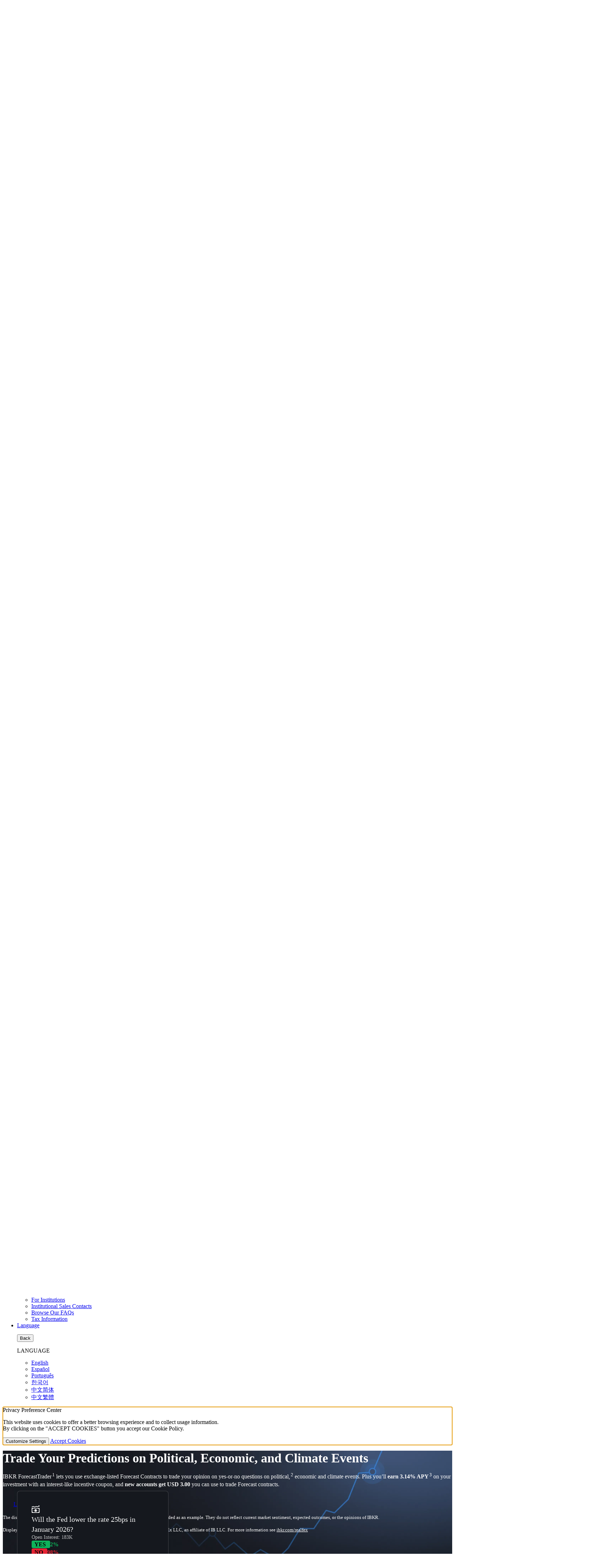

--- FILE ---
content_type: text/html; charset=UTF-8
request_url: https://www.interactivebrokers.com/?ref=ipobase.com
body_size: 35556
content:

  <!DOCTYPE html>
<html dir="ltr" lang="en" data-theme="light">
<head>
<title>Home | Interactive Brokers LLC</title>
<meta charset="utf-8">
<meta name="viewport" content="width=device-width, initial-scale=1, maximum-scale=5">
<meta name="description" content="Leading online trading solutions for traders, investors and advisors, with direct global access to stocks, options, futures, currencies, bonds and funds. Transparent, low commissions and financing rates and support for best execution.">
<meta name="keywords" content="lowest cost, online broker, best execution, advanced technology, direct market access, global trading, stocks, options, futures, currencies, fixed income, mutual funds, ETFs">
<meta name="author" content="Interactive Brokers">
<meta name="robots" content="index, follow">
<link rel="canonical" href="https://www.interactivebrokers.com/" />
<link rel="alternate" hreflang="en" href="https://www.interactivebrokers.com/" />
<link rel="alternate" hreflang="es" href="https://www.interactivebrokers.com/es/home.php" />
<link rel="alternate" hreflang="pt" href="https://www.interactivebrokers.com/pt/home.php" />
<link rel="alternate" hreflang="zh" href="https://www.interactivebrokers.com/cn/home.php" />
<script type="application/ld+json">
{
"@context": "https://schema.org",
"@type": "Organization",
"name": "Interactive Brokers LLC",
"description":"Financial Services Company",
"disambiguatingDescription":"Financial Services Company",
"url": "https://www.interactivebrokers.com",
"logo": "https://www.interactivebrokers.com/images/web/logos/ib-logo-text-white.png",  
"sameAs": [
"http://www.facebook.com/interactivebrokers",
"http://www.twitter.com/ibkr",
"http://www.linkedin.com/company/interactive-brokers",
"http://www.youtube.com/interactivebrokers"
]
}
</script>
<meta name="apple-mobile-web-app-title" content="IBKR">
<link rel="icon" sizes="192x192" href="/images/web/favicons/home-screen-icon-192x192.png" />
<link rel="icon" sizes="128x128" href="/images/web/favicons/home-screen-icon-128x128.png" />
<link rel="apple-touch-icon" sizes="57x57" href="/images/web/favicons/apple-touch-icon-57x57.png" />
<link rel="apple-touch-icon" sizes="72x72" href="/images/web/favicons/apple-touch-icon-72x72.png" />
<link rel="apple-touch-icon" sizes="114x114" href="/images/web/favicons/apple-touch-icon-114x114.png" />
<link rel="apple-touch-icon" sizes="144x144" href="/images/web/favicons/apple-touch-icon-144x144.png" />
<!-- SCRIPTS HEAD ---------------------------------------------------------------------------------------------------- -->
<script type="text/javascript">
const FP_PAGE_ID = '';
</script>

<script type="text/javascript" src='/scripts/common/js/jquery-3.6.1/jquery.min.js'></script>
<script type="text/javascript">
function createScriptElement(data) {
 if (typeof data == "undefined") {
  return;
 }
 var element = document.createElement("SCRIPT");
 element.type = "text/javascript";
 if (typeof data.id != "undefined") {
  element.id = data.id;
 }
 if (typeof data.source != "undefined") {
  element.src = data.source;
 }
 if (typeof data.loadfunction == "function") {
  element.onload = data.loadfunction;
 }
 //console.log(data.function);
 document.head.appendChild(element);
}
function getCookieVal(cname) 
{
  var name = cname + "=";
  var decodedCookie = decodeURIComponent(document.cookie);
  var ca = decodedCookie.split(";");
  for(var i = 0; i <ca.length; i++) 
  {
      var c = ca[i];
      while (c.charAt(0) == " ") 
      {
            c = c.substring(1);
      }
      if (c.indexOf(name) == 0)
      {
            return c.substring(name.length, c.length);
        }
  }
  return "";
}
function checkWebCookie() 
{
if(!(getCookieVal('web') === '')){
    
}
  setTimeout(addCookies(), 100);
}
createScriptElement({ source : "/scripts/common/js/bootstrap-5.2.2/bootstrap.bundle.min.js", loadfunction: bsLoaded  });
createScriptElement({ source : "/scripts/common/js/lib.js?ver=9", loadfunction: storeCookie });
createScriptElement({ source :  "/scripts/common/js/forge.all.min.js" });
createScriptElement({ source : "/scripts/common/js/analytics/ibkrfingerprint.js?t=1769020468" }); 
createScriptElement({ source : "/scripts/common/js/analytics/ibkranalyticscomb.js?t=1769020468" });
window.onload = function (){ checkWebCookie();}
    window.onload = function (){ mapAnalytics(); }
  function bsLoaded() {
  createScriptElement({ source : "/scripts/common/js/appear/appear.min.js?ver=1" });
  createScriptElement({ source : "/scripts/common/js/easing/easing.min.js?ver=1" });
  createScriptElement({ source : "/scripts/common/js/parallax/parallax.min.js?ver=1" });
  createScriptElement({ source : "/scripts/common/js/uitotop/uitotop.min.js?ver=1", loadfunction: uiLoaded });
}
function uiLoaded() {
  createScriptElement({ source : "/scripts/common/js/twsUtils.js?ver=2" });
  createScriptElement({ source : "/scripts/common/js/design/design.js?ver=1" }); 
}
function storeCookie()
{
 if(typeof(Storage) !== 'undefined')
 {
   if(localStorage.getItem('web') !== null)
   {
     localStorage.removeItem('web');
   }
 }
}
</script>
<script type="text/javascript">
$(function() {
 $('div#langselector').find('a').each(function() {
  $(this).click(function() {
   var link = $(this).attr("href");
   if(link.match(/\/(en|fr|de|es|it|ru|cn|jp)\//))
   {
    var langs = link.split("/");
    if(langs[3] == 'en' || langs[3] == 'fr' || langs[3] == 'de' || langs[3] == 'es' || langs[3] == 'it' || langs[3] == 'ru' || langs[3] == 'cn' || langs[3] == 'jp')
    {
      var lang = langs[3];
      if(lang == 'cn')
      {
        lang = 'zh_CN';
      }
      if(lang == 'jp')
      {
        lang = 'ja';
      }
      if(hasCookie("IB_LANG"))
      {
        deleteCookie("IB_LANG");
      }
      setCookie("IB_LANG", lang, 7, '.interactivebrokers.com');
    } else if(langs[1] == 'en') {
      var lang = 'en';
      setCookie("IB_LANG", lang, 7, '.interactivebrokers.com');
    }
   }
  });
 });
 $('p#bandaid-close').click(function() {
  setCookie("IB_BANDAID", 1, 30, '.interactivebrokers.com');
 });
});
</script>
<script>
    window.dataLayer = window.dataLayer || [];
    function gtag(){dataLayer.push(arguments);}
    console.log('  ');
    dataLayer.push({'ib_mkt_src':''});
    if(localStorage.getItem('consentMode') ===  null){
                    const consentMode = {
                'ad_storage': 'denied',
                'ad_user_data': 'denied',
                'ad_personalization': 'denied',
                'analytics_storage': 'denied'
            };
                localStorage.setItem('consentMode', JSON.stringify(consentMode));
        gtag('consent', 'default', consentMode);
    }
    else {
        gtag('consent', 'default', JSON.parse(localStorage.getItem('consentMode')));
    }
</script>
<script>
function hideHeaderFooter() {
    // Get full URL including fragment
    const fullUrl = window.location.href;
    // Check if conf=am exists
    if (fullUrl.includes('conf=am')) {
        const elementsToHide = [
            document.querySelector('#ibkr-header'),
            document.querySelector('#footer'),
        ];
        elementsToHide.forEach(element => {
            if (element) element.style.display = 'none';
        });
    }
}
// Run when DOM is ready
document.addEventListener('DOMContentLoaded', hideHeaderFooter);
</script><!-- STYLES HEAD -->
<style type="text/css">
@import url('/css/bootstrap-5.2.2/bootstrap.min.css') layer(bootstrap);
</style>
<link rel="preload" as="style" href="/css/ibkr/website.min.css?v=e9f4263dff8a38ce3d248e22f400f69b">
<link rel="stylesheet" type="text/css" media="all" href="/css/ibkr/website.min.css?v=e9f4263dff8a38ce3d248e22f400f69b">
<link rel="preload" as="style" href="/css/ibkr/theme-ibkr.min.css?v=65700dfd38477b9eb5618548c471a91f">
<link rel="stylesheet" type="text/css" media="all" href="/css/ibkr/theme-ibkr.min.css?v=65700dfd38477b9eb5618548c471a91f"><link rel="stylesheet" type="text/css" media="all" href="/css/ibkr/home.min.css">
<script>
window.dataLayer = window.dataLayer || [];
window.dataLayer.push({ab_variant:'A'});
</script>

<script>(window.BOOMR_mq=window.BOOMR_mq||[]).push(["addVar",{"rua.upush":"false","rua.cpush":"false","rua.upre":"false","rua.cpre":"false","rua.uprl":"false","rua.cprl":"false","rua.cprf":"false","rua.trans":"","rua.cook":"false","rua.ims":"false","rua.ufprl":"false","rua.cfprl":"false","rua.isuxp":"false","rua.texp":"norulematch","rua.ceh":"false","rua.ueh":"false","rua.ieh.st":"0"}]);</script>
                              <script>!function(e){var n="https://s.go-mpulse.net/boomerang/";if("False"=="True")e.BOOMR_config=e.BOOMR_config||{},e.BOOMR_config.PageParams=e.BOOMR_config.PageParams||{},e.BOOMR_config.PageParams.pci=!0,n="https://s2.go-mpulse.net/boomerang/";if(window.BOOMR_API_key="CGJ34-S5RKA-7ZQ8F-AJER9-TWWVG",function(){function e(){if(!o){var e=document.createElement("script");e.id="boomr-scr-as",e.src=window.BOOMR.url,e.async=!0,i.parentNode.appendChild(e),o=!0}}function t(e){o=!0;var n,t,a,r,d=document,O=window;if(window.BOOMR.snippetMethod=e?"if":"i",t=function(e,n){var t=d.createElement("script");t.id=n||"boomr-if-as",t.src=window.BOOMR.url,BOOMR_lstart=(new Date).getTime(),e=e||d.body,e.appendChild(t)},!window.addEventListener&&window.attachEvent&&navigator.userAgent.match(/MSIE [67]\./))return window.BOOMR.snippetMethod="s",void t(i.parentNode,"boomr-async");a=document.createElement("IFRAME"),a.src="about:blank",a.title="",a.role="presentation",a.loading="eager",r=(a.frameElement||a).style,r.width=0,r.height=0,r.border=0,r.display="none",i.parentNode.appendChild(a);try{O=a.contentWindow,d=O.document.open()}catch(_){n=document.domain,a.src="javascript:var d=document.open();d.domain='"+n+"';void(0);",O=a.contentWindow,d=O.document.open()}if(n)d._boomrl=function(){this.domain=n,t()},d.write("<bo"+"dy onload='document._boomrl();'>");else if(O._boomrl=function(){t()},O.addEventListener)O.addEventListener("load",O._boomrl,!1);else if(O.attachEvent)O.attachEvent("onload",O._boomrl);d.close()}function a(e){window.BOOMR_onload=e&&e.timeStamp||(new Date).getTime()}if(!window.BOOMR||!window.BOOMR.version&&!window.BOOMR.snippetExecuted){window.BOOMR=window.BOOMR||{},window.BOOMR.snippetStart=(new Date).getTime(),window.BOOMR.snippetExecuted=!0,window.BOOMR.snippetVersion=12,window.BOOMR.url=n+"CGJ34-S5RKA-7ZQ8F-AJER9-TWWVG";var i=document.currentScript||document.getElementsByTagName("script")[0],o=!1,r=document.createElement("link");if(r.relList&&"function"==typeof r.relList.supports&&r.relList.supports("preload")&&"as"in r)window.BOOMR.snippetMethod="p",r.href=window.BOOMR.url,r.rel="preload",r.as="script",r.addEventListener("load",e),r.addEventListener("error",function(){t(!0)}),setTimeout(function(){if(!o)t(!0)},3e3),BOOMR_lstart=(new Date).getTime(),i.parentNode.appendChild(r);else t(!1);if(window.addEventListener)window.addEventListener("load",a,!1);else if(window.attachEvent)window.attachEvent("onload",a)}}(),"".length>0)if(e&&"performance"in e&&e.performance&&"function"==typeof e.performance.setResourceTimingBufferSize)e.performance.setResourceTimingBufferSize();!function(){if(BOOMR=e.BOOMR||{},BOOMR.plugins=BOOMR.plugins||{},!BOOMR.plugins.AK){var n=""=="true"?1:0,t="",a="bu5dwhix2u2us2lrdq2a-f-45dd0fa76-clientnsv4-s.akamaihd.net",i="false"=="true"?2:1,o={"ak.v":"39","ak.cp":"1131468","ak.ai":parseInt("665092",10),"ak.ol":"0","ak.cr":8,"ak.ipv":4,"ak.proto":"h2","ak.rid":"d9bb717","ak.r":42311,"ak.a2":n,"ak.m":"a","ak.n":"essl","ak.bpcip":"13.58.59.0","ak.cport":35340,"ak.gh":"23.213.52.58","ak.quicv":"","ak.tlsv":"tls1.3","ak.0rtt":"","ak.0rtt.ed":"","ak.csrc":"-","ak.acc":"","ak.t":"1769020468","ak.ak":"hOBiQwZUYzCg5VSAfCLimQ==mZnw2m7TZnZKev+JrtQuAkmDJzETvPhAKncktJPjF6i5TIU+Soh9IDRsF1yNrfOGc/[base64]/W8zbMrUhYIiEwMVUhdQEvGQhSoKlvhlZYBeVEMHC5Hir+mLvf3CSxzRA/KGKt1kBVkkGbo+Gi0deR0s7KWyBxsGCz/fFbx5QTyEtHfLc4BEqdijRkzV7jeHZ8hQ=","ak.pv":"405","ak.dpoabenc":"","ak.tf":i};if(""!==t)o["ak.ruds"]=t;var r={i:!1,av:function(n){var t="http.initiator";if(n&&(!n[t]||"spa_hard"===n[t]))o["ak.feo"]=void 0!==e.aFeoApplied?1:0,BOOMR.addVar(o)},rv:function(){var e=["ak.bpcip","ak.cport","ak.cr","ak.csrc","ak.gh","ak.ipv","ak.m","ak.n","ak.ol","ak.proto","ak.quicv","ak.tlsv","ak.0rtt","ak.0rtt.ed","ak.r","ak.acc","ak.t","ak.tf"];BOOMR.removeVar(e)}};BOOMR.plugins.AK={akVars:o,akDNSPreFetchDomain:a,init:function(){if(!r.i){var e=BOOMR.subscribe;e("before_beacon",r.av,null,null),e("onbeacon",r.rv,null,null),r.i=!0}return this},is_complete:function(){return!0}}}}()}(window);</script></head>
<body>
<!-- HEADER START ---------------------------------------------------------------------------------------------------- -->
<div class="ibkr-header" id="ibkr-header">
    <style type="text/css">
    .bandaid .bandaid-text a{color:black;text-decoration: underline;}
    .bandaid .bandaid-text a:hover{color:var(--white);}
     </style>
<div class="bandaid collapse show bg-warning mb-0" id="bandaid">
    <div class="container">
        <div class="row align-items-center">
            <div class="col-12">
                                <p class="bandaid-text fs-6 fw-600 text-center text-black pt-2">Political, Economic and Climate Forecast Contracts Are Live - <span class="d-inline d-md-none"><br /></span><a href="/sso/Login?forwardTo=100&ip2loc=OFF" target="_self">Client Login</a> | <a href="https://forecasttrader.interactivebrokers.com/eventtrader/#/markets" target="_self">View Markets</a> | <a href="https://forecasttrader.interactivebrokers.com/en/home.php" target="_self">Learn More</a></p>
                            </div>
        </div>
    </div>
</div> 
     
        <!-- NAV TOP START (LG/XL ONLY) -->
    <nav class="navbar navbar-inverse navbar-expand-lg navbar-top d-none d-lg-block">
        <div class="container">
            <div class="navbar-collapse collapse" id="ibkr-nav-top">
                <!-- LEFT MENU -->
                <ul class="navbar-nav mr-auto align-items-center">
                    <!-- FOR INDIVIDUALS -->
                    <li class="nav-item dropdown"><a href="#" target="_self" class="nav-link dropdown-toggle" id="nav-for-individuals" data-bs-toggle="dropdown" aria-haspopup="true" aria-expanded="false">For Individuals</a>
                        <div class="dropdown-menu dropdown-ind-accounts" aria-labelledby="nav-for-individuals">
                            <div class="row">
                                <div class="col">
                                    <a href="/en/accounts/individual.php" target="_self" class="dropdown-item">Individual, Joint or IRA</a>
                                    <a href="/en/accounts/non-professional-advisor.php" target="_self" class="dropdown-item">Non-Professional Advisors</a>
                                </div>
                            </div>
                        </div>
                    </li>
                    <!-- FOR INSTITUTIONS -->
					<li class="nav-item dropdown"><a href="#" target="_self" class="nav-link dropdown-toggle" id="nav-for-institutions" data-bs-toggle="dropdown" aria-haspopup="true" aria-expanded="false">For Institutions</a>
                        <div class="dropdown-menu dropdown-inst-accounts" aria-labelledby="nav-for-institutions">
                            <div class="row">
                                <div class="col">
                                    <a href="/en/accounts/institutions.php" target="_self" class="dropdown-item">Institutions Home</a>
                                    <p class="pb-0">ADVISOR ACCOUNTS</p>
                                    <a href="/en/accounts/advisor.php" target="_self" class="dropdown-item indent-1x">Registered Investment Advisors</a>
                                    <a href="/en/accounts/family-office.php" target="_self" class="dropdown-item indent-1x">Family Offices</a>
                                    <p class="pb-0">INSTITUTIONAL ACCOUNTS</p>
                                    <a href="/en/accounts/proprietary-trading-group.php" target="_self" class="dropdown-item indent-1x">Proprietary Trading Groups</a>
                                    <a href="/en/accounts/hedge-fund.php" target="_self" class="dropdown-item indent-1x">Hedge Funds</a>
                                    <a href="/en/accounts/broker.php" target="_self" class="dropdown-item indent-1x">Introducing Brokers</a>
                                    <a href="/en/accounts/small-business.php" target="_self" class="dropdown-item indent-1x">Small Businesses</a>
                                    <a href="/en/accounts/money-manager.php" target="_self" class="dropdown-item indent-1x">Money Managers</a>
                                    <p class="pb-0">ADMINISTRATIVE ACCOUNTS</p>
                                    <a href="/en/accounts/compliance-officer.php" target="_self" class="dropdown-item indent-1x">Compliance Officers</a>
                                    <a href="/en/accounts/simple-ira.php" target="_self" class="dropdown-item indent-1x">Employee Plan Administrator <br>SIMPLE IRA</a>
                                    <a href="/en/accounts/fsa-insurance-providers.php" target="_self" class="dropdown-item indent-1x">Full-Service Administrator <br>Insurance Providers</a>
                                    <a href="/en/accounts/administrator.php" target="_self" class="dropdown-item indent-1x">Fund Administrators</a>
                                    <a href="/en/accounts/hedge-fund-allocator.php" target="_self" class="dropdown-item indent-1x">Hedge Fund Allocators</a>
                                    <p class="pb-0">OTHER ACCOUNTS</p>
                                    <a href="/campus/student-trading-lab/" target="_blank" class="dropdown-item indent-1x">Educators</a>
                                </div>
                            </div>
                        </div>
                    </li>
                </ul>
                <!-- RIGHT MENU -->
                <ul class="navbar-nav ml-auto align-items-center">
                                        <!-- FREE TRIAL -->
                    <li class="nav-item"><a href="/en/trading/free-trial.php" target="_self" class="nav-link">FREE TRIAL</a></li>
                                        <!-- CAREERS -->
                    <li class="nav-item"><a href="/en/general/about/careers-splash.php" target="_self" class="nav-link">Careers</a></li>
                    <!-- ABOUT US -->
                    <li class="nav-item dropdown"><a href="#" class="nav-link dropdown-toggle" id="nav-about-us" data-bs-toggle="dropdown" aria-haspopup="true" aria-expanded="false">About Us</a>
                        <div class="dropdown-menu dropdown-about-us" aria-labelledby="nav-about-us">
                            <div class="row">
                                <div class="col">
                                    <a href="/en/general/financial-strength.php" target="_self" class="dropdown-item" >Strength and Security</a>
                                    <a href="/en/general/about/info-and-history.php" target="_self" class="dropdown-item">Information and History</a>
                                    <a href="/en/general/awards.php" target="_self" class="dropdown-item">Awards</a>
                                    <a href="/en/about/news-at-ibkr.php" target="_self" class="dropdown-item">News at IBKR</a>
                                    <a href="/en/general/about/press-and-media.php" target="_self" class="dropdown-item">Press and Media</a>
                                    <a href="https://investors.interactivebrokers.com/ir/main.php" target="_blank" class="dropdown-item" rel="noreferrer noopener">Investor Relations</a>
                                    <a href="/en/general/ibkr-on-social-media.php" target="_self" class="dropdown-item" rel="noreferrer noopener">IBKR on Social Media</a>
                                    <a href="/en/general/about/sustainability.php" target="_self" class="dropdown-item">Sustainability</a>
                                    <a href="/en/accounts/legalDocuments/brokerPerformanceReports.php" target="_self" class="dropdown-item">Regulatory Reports</a>
                                    <a href="/en/accounts/referrer.php" target="_self" class="dropdown-item">Refer a Friend</a>
                                    <a href="/en/general/about/affiliate-programs.php" target="_self" class="dropdown-item">Affiliate Programs</a>
                                </div>
                            </div>
                        </div>
                    </li>
                    <!-- SUPPORT -->
                    <li class="nav-item dropdown"><a href="#" class="nav-link dropdown-toggle" id="nav-support" data-bs-toggle="dropdown" aria-haspopup="true" aria-expanded="false">Support</a>
                        <div class="dropdown-menu dropdown-contact-us" aria-labelledby="nav-support">
                            <div class="row">
                                <div class="col">
                                    <a href="/en/feature-explorer/index.php" target="_blank" class="dropdown-item">IBKR FeatureExplorer</a>
                                    <a href="/en/support/fund-my-account.php" target="_self" class="dropdown-item">Fund Your Account</a>
                                    <a href="/en/support/individuals.php" target="_self" class="dropdown-item">For Individuals</a>
                                    <a href="/en/support/institutions.php" target="_self" class="dropdown-item">For Institutions</a>
                                    <a href="/en/support/institutional-sales-contacts.php" target="_self" class="dropdown-item">Institutional Sales Contacts</a>
                                                                                                            <a href="/en/general/contact/ibot-container.php" target="_self" class="dropdown-item">Browse Our FAQs</a>
                                    <a href="/en/support/reports-and-dates.php" target="_self" class="dropdown-item">Tax Information</a>
                                </div>
                            </div>
                        </div>
                    </li>
                    <!-- LANGUAGE SELECTOR -->
                    <li class="nav-item dropdown"><a href="#" class="nav-link nav-language dropdown-toggle" id="nav-language" data-bs-toggle="dropdown" aria-haspopup="true" aria-expanded="false"><span>Language</span><img src="/images/web/icons/icon-language.svg" alt="Language" width="23" height="18" border="0" /></a>
                        <div class="dropdown-menu dropdown-language" aria-labelledby="nav-language">
                            <div class="row">
                                <div class="col" id="langselector">
                                    <a href="/" target="_self" class="dropdown-item">English</a>
                                    <a href="/es/home.php" target="_self" class="dropdown-item">Español</a>
                                    <a href="/pt/home.php" target="_self" class="dropdown-item">Português</a>
                                    <a href="/ko/home.php" target="_self" class="dropdown-item">한국어</a>
                                    <a href="/cn/home.php?lang=sc" target="_self" class="dropdown-item">中文简体</a>
                                    <a href="/cn/home.php?lang=tc" target="_self" class="dropdown-item">中文繁體</a>
                                </div>
                            </div>
                        </div>
                    </li>
                </ul>
            </div>
        </div>
    </nav>
    <!-- NAV TOP END -->
    <!-- NAV BOTTOM START -->
    <nav class="navbar navbar-inverse navbar-expand-lg navbar-bottom">
        <div class="container">
            <!-- IBKR LOGO -->
                        <a href="/" target="_self" title="Interactive Brokers Home" alt="Interactive Brokers Logo" class="navbar-brand brand-logo" aria-label="Interactive Brokers Home"><span>Interactive Brokers Home</span></a>
            <!-- TOGGLE (XS/SM/MD ONLY) -->
            <button class="navbar-toggler" type="button" aria-label="Toggle Navigation"><span class="navbar-toggler-icon"><i class="fas fa-bars" aria-hidden="true"></i></span></button>
            <!-- OPEN ACCOUNT BUTTON (XS/SM/MD ONLY) -->
            <a href="https://ndcdyn.interactivebrokers.com/Universal/Application" target="_self" class="d-block d-lg-none btn btn-open-account">Open Account</a>
            <!-- LOG IN (SM/MD ONLY) -->
                            <a href="https://ndcdyn.interactivebrokers.com/sso/Login?RL=1" target="_self" class="d-none d-sm-block d-lg-none btn btn-log-in">Log In</a>
                        <!-- IBKR NAV BOTTOM START   -->
            <div class="navbar-collapse collapse" id="ibkr-nav-bottom">
                <ul class="navbar-nav ml-auto align-items-center">
                    <!-- WHY IBKR -->
                    <li class="nav-item"><a href="/en/whyib/overview.php" target="_self" class="nav-link">Why IBKR</a></li>
                    <!-- PRICING -->
                    <li class="nav-item dropdown"><a href="#" class="nav-link dropdown-toggle" id="nav-pricing" data-bs-toggle="dropdown" aria-haspopup="true" aria-expanded="false">Pricing</a>
                        <div class="dropdown-menu dropdown-pricing" aria-labelledby="nav-pricing">
                            <div class="row">
                                <div class="col">
                                    <a href="/en/pricing/commissions-home.php" target="_self" class="dropdown-item">Commissions</a>
                                    <a href="/en/trading/margin-rates.php" target="_self" class="dropdown-item">Margin Rates</a>
                                    <a href="/en/accounts/fees/pricing-interest-rates.php" target="_self" class="dropdown-item">Interest Rates</a>
                                    <a href="/en/pricing/short-sale-cost.php" target="_self" class="dropdown-item">Short Sale Cost</a>
                                    <a href="/en/pricing/research-news-services.php" target="_self" class="dropdown-item">Research and News</a>
                                    <a href="/en/pricing/market-data-pricing.php" target="_self" class="dropdown-item">Market Data Pricing</a>
                                    <a href="/en/pricing/stock-yield-enhancement-program.php" target="_self" class="dropdown-item">Stock Yield Enhancement Program</a>
                                    <a href="/en/pricing/other-fees-overview.php" target="_self" class="dropdown-item">Other Fees</a>
                                </div>
                            </div>
                        </div>
                    </li>
                    <!-- TRADING -->
                    <li class="nav-item dropdown"><a href="#" class="nav-link dropdown-toggle" id="nav-technology" data-bs-toggle="dropdown" aria-haspopup="true" aria-expanded="false">Trading</a>
                        <div class="dropdown-menu dropdown-technology" aria-labelledby="nav-technology">
                            <div class="row">
                                <div class="col">
                                    <a href="/en/trading/trading-platforms.php" target="_self" class="dropdown-item">Platforms</a>
                                    <a href="/en/trading/ib-api.php" target="_self" class="dropdown-item">APIs</a>
                                    <a href="/en/trading/margin.php" target="_self" class="dropdown-item">Margin</a>
                                    <a href="/en/trading/products-exchanges.php" target="_self" class="dropdown-item">Symbol and Exchange Search</a>
                                    <a href="/en/trading/products-stocks.php" target="_self" class="dropdown-item">Products Overview</a>
                                    <a href="/en/trading/ordertypes.php" target="_self" class="dropdown-item">Order Types</a>
                                    <a href="/en/whyib/reporting.php" target="_self" class="dropdown-item">Reporting</a>
                                    <a href="/en/trading/securities-financing.php" target="_self" class="dropdown-item">Securities Financing</a>
                                    <a href="/en/trading/features-in-focus.php" target="_self" class="dropdown-item">Features in Focus</a>
                                    <a href="/en/general/education/probability_lab.php" target="_self" class="dropdown-item">Probability Lab</a>
                                    <a href="/en/trading/pdfhighlights/PDF-OptionsDesk.php" target="_self" class="dropdown-item">Global Outsourced Trading Desk</a>
                                    <a href="/en/trading/sustainable-investing.php" target="_self" class="dropdown-item">Sustainable Investing</a>
                                    <a href="https://forecasttrader.interactivebrokers.com/eventtrader/#/markets" target="_self" class="dropdown-item">IBKR ForecastTrader</a>
                                </div>
                            </div>
                        </div>
                    </li>
                    <!-- SERVICES -->
                    <li class="nav-item dropdown"><a href="#" class="nav-link dropdown-toggle" id="nav-products" data-bs-toggle="dropdown" aria-haspopup="true" aria-expanded="false">Services</a>
                        <div class="dropdown-menu dropdown-products" aria-labelledby="nav-products">
                            <div class="row">
                                <div class="col">
                                    <a href="/en/trading/globalanalyst.php" target="_self" class="dropdown-item">IBKR GlobalAnalyst</a>
                                    <a href="/en/portfolioanalyst/overview.php" target="_self" class="dropdown-item" rel="noreferrer noopener">PortfolioAnalyst</a>
                                    <a href="/en/trading/products-bonds.php" target="_self" class="dropdown-item">Bonds Marketplace</a>
                                    <a href="/en/trading/products-mutual-funds.php" target="_self" class="dropdown-item">Mutual Funds Marketplace</a>
                                    <a href="/en/trading/commission-free-etfs-mkt.php" target="_self" class="dropdown-item">No Transaction Fee ETFs</a>
                                    <a href="https://ndcdyn.interactivebrokers.com/aces/Marketplace/InvestorsMarketplace" target="_blank" class="dropdown-item" rel="noreferrer noopener">Investors' Marketplace</a>
                                    <a href="/en/trading/short-securities-availability.php" target="_self" class="dropdown-item">Short Securities Availability</a>
                                    <a href="/en/accounts/integrated-cash-management.php" target="_self" class="dropdown-item">Cash Management</a>
                                    <a href="/en/trading/third-party-integration.php" target="_self" class="dropdown-item">Third Party Integration</a>
                                    <a href="https://www.interactiveadvisors.com" target="_blank" class="dropdown-item" rel="noreferrer noopener">Interactive Advisors</a>
                                </div>
                            </div>
                        </div>
                    </li>
                    <!-- EDUCATION -->
                    <li class="nav-item dropdown"><a href="#" class="nav-link dropdown-toggle" id="nav-education" data-bs-toggle="dropdown" aria-haspopup="true" aria-expanded="false">Education</a>
                        <div class="dropdown-menu dropdown-education" aria-labelledby="nav-education">
                            <div class="row">
                                <div class="col">
                                    <a href="/campus/" target="_blank" class="dropdown-item">IBKR Campus</a>
                                    <a href="/campus/academy" target="_blank" class="dropdown-item" rel="noreferrer noopener">Traders' Academy</a>
                                    <a href="/campus/news" target="_blank" class="dropdown-item" rel="noreferrer noopener">Traders' Insight</a>
                                    <a href="/campus/category/podcasts/" target="_blank" class="dropdown-item" rel="noreferrer noopener">IBKR Podcasts</a>
                                    <a href="/campus/quant" target="_blank" class="dropdown-item" rel="noreferrer noopener">IBKR Quant Blog</a>
                                    <a href="/campus/webinars" target="_blank" class="dropdown-item" rel="noreferrer noopener">Webinars</a>
                                    <a href="/en/trading/fif-ibkr-forum.php" target="_self" class="dropdown-item" >IBKR Forum</a>
                                    <a href="/campus/student-trading-lab/" target="_blank" class="dropdown-item">Student Trading Lab</a>
                                    <a href="/campus/glossary" target="_blank" class="dropdown-item" rel="noreferrer noopener">Traders' Glossary</a>
                                    <a href="/en/general/calendar/calendar.php" target="_self" class="dropdown-item">Traders' Calendar</a>
                                </div>
                            </div>
                        </div>
                    </li>
                    <!-- SEARCH -->
                    <li class="nav-item dropdown d-none d-lg-block" id="search-expand"><a href="#" class="nav-link nav-search dropdown-toggle" id="nav-search" data-bs-toggle="dropdown" aria-haspopup="true" aria-expanded="false" aria-label="Search"><span>Search</span><i class="fas fa-search" aria-hidden="true"></i></a>
                        <div class="dropdown-menu dropdown-search" aria-labelledby="nav-search">
                            <div class="row">
                                <div class="col">
                                    <div class="search_box">
                                        <script type="text/javascript">
                                         searchbox_input_changed=false;
                                          $('#search-expand').on('shown.bs.dropdown', function(e) {
                                            $('#searchField').focus();
                                          });
                                        </script>
                                        <form action="/en/search/index.php" method="get" class="search_form" id="search_form_id" accept-charset="UTF-8">
                                            <input type="text" aria-label="Search Box" placeholder="Ask a question" name="query" maxlength="1000" autocomplete="off" id="searchField" class="form-control s swap_value searchinput" aria-label="Search Interactive Brokers">
                                            <button type="submit" value="" id="searchsubmit" class="searchsubmit" aria-label="Submit Search"><i class="fas fa-search" aria-hidden="true"></i></button>
                                        </form>
                                                                            </div>
                                </div>
                            </div>
                        </div>
                    </li>
                    <!-- LOG IN -->
                    <li class="nav-item dropdown d-none d-lg-block"><a href="#" target="_self" class="nav-link nav-login dropdown-toggle" id="nav-log-in" data-bs-toggle="dropdown" aria-haspopup="true" aria-expanded="false">Log In</a>
                        <div class="dropdown-menu dropdown-login" aria-labelledby="nav-log-in">
                            <div class="row">
                                <div class="col">
                                                                                                                    <a href="https://ndcdyn.interactivebrokers.com/sso/Login?RL=1" target="_self" class="dropdown-item dropdown-portal">Portal Login</a>
                                                                                                                <a href="/en/trading/ibkr-desktop-download.php" target="_self" class="dropdown-item">Download IBKR Desktop </a>
                                    <a href="/en/trading/download-tws.php" target="_self" class="dropdown-item">Download Trader Workstation</a>
                                    <a href="/en/trading/ibkr-mobile.php#download" target="_self" class="dropdown-item">Download IBKR Mobile</a>
                                    <a href="/en/trading/ibgateway-latest.php" target="_self" class="dropdown-item">Download IB Gateway</a>
                                    <a href="/en/trading/trading-platforms.php" target="_self" class="dropdown-item">Compare All IBKR Platforms</a>
                                    <a href="https://forecasttrader.interactivebrokers.com/eventtrader/#/markets" target="_self" class="dropdown-item">IBKR ForecastTrader</a>
                                </div>
                            </div>
                        </div>
                    </li>
                    <!-- OPEN ACCOUNT -->
                    <li class="nav-item dropdown d-none d-lg-block"><a href="#" target="_self" class="nav-link nav-open-account dropdown-toggle" id="nav-open-account" data-bs-toggle="dropdown" aria-haspopup="true" aria-expanded="false">Open Account</a>
                        <div class="dropdown-menu dropdown-open-account" aria-labelledby="nav-open-account">
                            <div class="row">
                                <div class="col">
                                    <a href="https://ndcdyn.interactivebrokers.com/Universal/Application" target="_self" class="dropdown-item dropdown-portal">Start Application</a>
                                    <a href="https://ndcdyn.interactivebrokers.com/sso/Login?c=t" target="_self" class="dropdown-item">Finish an Application</a>
                                    <a href="/en/general/what-you-need-inv.php" target="_self" class="dropdown-item">What You Need</a>
                                    <a href="/en/accounts/account-guide.php" target="_self" class="dropdown-item">A Guide to Choosing the Right Account</a>
                                </div>
                            </div>
                        </div>
                    </li>
                </ul>
            </div>
        </div>
    </nav>
    <!-- NAV BOTTOM END -->
</div>
<!-- HEADER END ---------------------------------------------------------------------------------------------------- -->
<!-- MOBILE NAV START (XS/SM/MD ONLY) ---------------------------------------------------------------------------------------------------- -->
<div class="menu-mobile d-lg-none">
    <!-- CLOSE BUTTON -->
    <div class="close-button"><button type="button" class="btn-close" aria-label="Close Menu"><i class="fas fa-times"></i></button></div>
    <!-- LOGO -->
    <div class="logo-container"><a href="/" target="_self" class="brand-logo" aria-label="Interactive Brokers Home"><span>Interactive Brokers Home</span></a></div>
    <!-- SEARCH -->
    <div class="search-container">
        <div class="search-box">
            <form action="/en/search/index.php" method="get" class="search_form" id="search_form_id" accept-charset="UTF-8">
                <input type="text" class="form-control" placeholder="Ask a question" name="query" maxlength="1000" autocomplete="off" id="searchFieldMobile" aria-label="Search Interactive Brokers">
                <button type="submit" class="btn-search-submit" value="" id="searchsubmitMobile" aria-label="Submit Search"><i class="fas fa-search" aria-hidden="true"></i></button>
            </form>
        </div>
    </div>
    <ul>
    <!-- LOG IN -->
                    <li><a href="https://ndcdyn.interactivebrokers.com/sso/Login?RL=1" target="_self" class="menu-log-in">Portal Login</a></li>
                <!-- OPEN ACCOUNT -->
    <li class="has-submenu"><a href="#" target="_self" class="menu-open-account" data-submenu="submenu-open-account">Open Account</a>
        <div class="submenu" id="submenu-open-account">
            <p class="nav-link-back"><button type="button" data-submenu-close="submenu-open-account">Back</button></p>
            <p class="submenu-title">OPEN ACCOUNT</p>
            <ul>
            <li><a href="https://ndcdyn.interactivebrokers.com/Universal/Application" target="_self" class="menu-start-application">Start Application</a></li>
            <li><a href="https://ndcdyn.interactivebrokers.com/sso/Login?c=t" target="_self">Finish an Application</a></li>
            <li><a href="/en/general/what-you-need-inv.php" target="_self">What You Need</a></li>
            <li><a href="/en/accounts/account-guide.php" target="_self">A Guide to Chosing the Right Account</a></li>
            </ul>
        </div>
    </li>
    <!-- DOWNLOAD IBKR MOBILE -->
        <li><a href="https://forecasttrader.interactivebrokers.com/eventtrader/#/markets" target="_self" class="menu-log-in">IBKR ForecastTrader</a></li>
        <!-- FREE TRIAL -->
    <li><a href="/en/trading/free-trial.php" target="_self">Free Trial</a></li>
        <!-- WHY IBKR -->
    <li><a href="/en/whyib/overview.php" target="_self">Why IBKR</a></li>
    <!-- ACCOUNT TYPES -->
    <li class="has-submenu"><a href="#" target="_self" data-submenu="submenu-account-types">Account Types</a>
        <div class="submenu" id="submenu-account-types">
            <p class="nav-link-back"><button type="button" data-submenu-close="submenu-account-types">Back</button></p>
            <p class="submenu-title">FOR INDIVIDUALS</p>
            <ul>
            <li><a href="/en/accounts/individual.php" target="_self" >Individual, Joint or IRA</a></li>
            <li><a href="/en/accounts/non-professional-advisor.php" target="_self">Non-Professional Advisors</a></li>
            </ul>
            <p class="submenu-title">FOR INSTITUTIONS</p>
            <ul>
            <li><a href="/en/accounts/institutions.php" target="_self" >Institutions Home</a></li>
            <li><p class="submenu-title text-primary fs-8 lh-8 fw-400">ADVISOR ACCOUNTS</p></li>
            <li><a href="/en/accounts/advisor.php" target="_self" >Registered Investment Advisors</a></li>
            <li><a href="/en/accounts/family-office.php" target="_self" >Family Offices</a></li>
            <li><p class="submenu-title text-primary fs-8 lh-8 fw-400">INSTITUTIONAL ACCOUNTS</p></li>
            <li><a href="/en/accounts/proprietary-trading-group.php" target="_self" >Proprietary Trading Groups</a></li>
            <li><a href="/en/accounts/hedge-fund.php" target="_self" >Hedge Funds</a></li>
            <li><a href="/en/accounts/broker.php" target="_self" >Introducing Brokers</a></li>
            <li><a href="/en/accounts/small-business.php" target="_self" >Small Businesses</a></li>
            <li><a href="/en/accounts/money-manager.php" target="_self" >Money Managers</a></li>
            <li><p class="submenu-title text-primary fs-8 lh-8 fw-400">ADMINISTRATIVE ACCOUNTS</p></li>
            <li><a href="/en/accounts/compliance-officer.php" target="_self" >Compliance Officers</a></li>
            <li><a href="/en/accounts/simple-ira.php" target="_self">Employee Plan Administrator <br>SIMPLE IRA</a></li>
            <li><a href="/en/accounts/fsa-insurance-providers.php" target="_self" >Full-Service Administrator <br>Insurance Providers</a></li>
            <li><a href="/en/accounts/administrator.php" target="_self" >Fund Administrators</a></li>
            <li><a href="/en/accounts/hedge-fund-allocator.php" target="_self" >Hedge Fund Allocators</a></li>
            <li><p class="submenu-title text-primary fs-8 lh-8 fw-400">OTHER ACCOUNTS</p></li>
            <li><a href="/campus/student-trading-lab/" target="_blank" >Educators</a></li>
            </ul>
        </div>
    </li>
    <!-- PRICING -->
    <li class="has-submenu"><a href="#" data-submenu="submenu-pricing">Pricing</a>
        <div class="submenu" id="submenu-pricing">
            <p class="nav-link-back"><button type="button" data-submenu-close="submenu-pricing">Back</button></p>
            <p class="submenu-title">PRICING</p>
            <ul>
            <li><a href="/en/pricing/commissions-home.php" target="_self">Commissions</a></li>
            <li><a href="/en/trading/margin-rates.php" target="_self">Margin Rates</a></li>
            <li><a href="/en/accounts/fees/pricing-interest-rates.php" target="_self">Interest Rates</a></li>
            <li><a href="/en/pricing/short-sale-cost.php" target="_self">Short Sale Cost</a></li>
            <li><a href="/en/pricing/research-news-services.php" target="_self">Research and News</a></li>
            <li><a href="/en/pricing/market-data-pricing.php" target="_self">Market Data Pricing</a></li>
            <li><a href="/en/pricing/stock-yield-enhancement-program.php" target="_self">Stock Yield Enhancement</a></li>
            <li><a href="/en/pricing/other-fees-overview.php" target="_self">Other Fees</a></li>
            </ul>
        </div>
    </li>
    <!-- TRADING -->
    <li class="has-submenu"><a href="#" data-submenu="submenu-trading">Trading</a>
        <div class="submenu" id="submenu-trading">
            <p class="nav-link-back"><button type="button" data-submenu-close="submenu-trading">Back</button></p>
            <p class="submenu-title">TRADING</p>
            <ul>
            <li><a href="/en/trading/trading-platforms.php" target="_self">Platforms</a></li>
            <li><a href="/en/trading/ib-api.php" target="_self">APIs</a></li>
            <li><a href="/en/trading/margin.php" target="_self">Margin</a></li>
            <li><a href="/en/trading/products-exchanges.php" target="_self">Symbol and Exchange Search</a></li>
            <li><a href="/en/trading/products-stocks.php" target="_self">Products Overview</a></li>
            <li><a href="/en/trading/ordertypes.php" target="_self">Order Types</a></li>
            <li><a href="/en/whyib/reporting.php" target="_self">Reporting</a></li>
            <li><a href="/en/trading/securities-financing.php" target="_self">Securities Financing</a></li>
            <li><a href="/en/trading/features-in-focus.php" target="_self">Features in Focus</a></li>
            <li><a href="/en/general/education/probability_lab.php" target="_self">Probability Lab</a></li>
            <li><a href="/en/trading/pdfhighlights/PDF-OptionsDesk.php" target="_self">Global Outsourced Trading Desk</a></li>
            <li><a href="/en/trading/sustainable-investing.php" target="_self">Sustainable Investing</a></li>
            <li><a href="https://forecasttrader.interactivebrokers.com/eventtrader/#/markets" target="_self">IBKR ForecastTrader</a></li>
            </ul>
        </div>
    </li>
    <!-- SERVICES -->
    <li class="has-submenu"><a href="#" data-submenu="submenu-services">Services</a>
        <div class="submenu" id="submenu-services">
            <p class="nav-link-back"><button type="button" data-submenu-close="submenu-services">Back</button></p>
            <p class="submenu-title">SERVICES</p>
            <ul>
            <li><a href="/en/trading/globalanalyst.php" target="_self">IBKR GlobalAnalyst</a></li>
            <li><a href="/en/portfolioanalyst/overview.php" target="_self">PortfolioAnalyst</a></li>
            <li><a href="/en/trading/products-bonds.php" target="_self">Bonds Marketplace</a></li>
            <li><a href="/en/trading/products-mutual-funds.php" target="_self">Mutual Funds Marketplace</a></li>
            <li><a href="/en/trading/commission-free-etfs-mkt.php" target="_self">No Transaction Fee ETFs</a></li>
            <li><a href="https://ndcdyn.interactivebrokers.com/aces/Marketplace/InvestorsMarketplace" target="_blank">Investors' Marketplace</a></li>
            <li><a href="/en/trading/short-securities-availability.php" target="_self">Short Securities Availability</a></li>
            <li><a href="/en/accounts/integrated-cash-management.php" target="_self">Cash Management</a></li>
            <li><a href="/en/trading/third-party-integration.php" target="_self">Third Party Integration</a></li>
            <li><a href="https://www.interactiveadvisors.com" target="_blank">Interactive Advisors</a></li>
            </ul>
        </div>
    </li>
    <!-- EDUCATION -->
    <li class="has-submenu"><a href="#" data-submenu="submenu-education">Education</a>
        <div class="submenu" id="submenu-education">
            <p class="nav-link-back"><button type="button" data-submenu-close="submenu-education">Back</button></p>
            <p class="submenu-title">EDUCATION</p>
            <ul>
            <li><a href="/campus/" target="_blank">IBKR Campus</a></li>
            <li><a href="/campus/academy" target="_blank">Traders' Academy</a></li>
            <li><a href="/campus/news" target="_blank">Traders' Insight</a></li>
            <li><a href="/campus/category/podcasts/" target="_blank">IBKR Podcasts</a></li>
            <li><a href="/campus/quant" target="_blank">IBKR Quant Blog</a></li>
            <li><a href="/campus/webinars" target="_blank">Webinars</a></li>
            <li><a href="/en/trading/fif-ibkr-forum.php" target="_self">IBKR Forum</a></li>
            <li><a href="/campus/student-trading-lab/" target="_blank" >Student Trading Lab</a></li>
            <li><a href="/campus/glossary" target="_blank">Traders' Glossary</a></li>
            <li><a href="/en/general/calendar/calendar.php" target="_self">Traders' Calendar</a></li>
            </ul>
        </div>
    </li>
    <!-- ABOUT US -->
    <li class="has-submenu"><a href="#" data-submenu="submenu-about-us">About Us</a>
        <div class="submenu" id="submenu-about-us">
            <p class="nav-link-back"><button type="button" data-submenu-close="submenu-about-us">Back</button></p>
            <p class="submenu-title">ABOUT US</p>
            <ul>
            <li><a href="/en/general/financial-strength.php" target="_self">Strength and Security</a></li>
            <li><a href="/en/general/about/info-and-history.php" target="_self">Information and History</a></li>
            <li><a href="/en/general/about/careers-splash.php" target="_self">Careers</a></li>
            <li><a href="/en/general/awards.php" target="_self">Awards</a></li>
            <li><a href="/en/about/news-at-ibkr.php" target="_self">News at IBKR</a></li>
            <li><a href="/en/general/about/press-and-media.php" target="_self">Press and Media</a></li>
            <li><a href="https://investors.interactivebrokers.com/ir/main.php" target="_blank">Investor Relations</a></li>
            <li><a href="/en/general/ibkr-on-social-media.php" target="_self">IBKR on Social Media</a></li>
            <li><a href="/en/general/about/sustainability.php" target="_self">Sustainability</a></li>
            <li><a href="/en/accounts/legalDocuments/brokerPerformanceReports.php" target="_self">Regulatory Reports</a></li>
            <li><a href="/en/accounts/referrer.php" target="_self">Refer a Friend</a></li>
            <li><a href="/en/general/about/affiliate-programs.php" target="_self">Affiliate Programs</a></li>
            </ul>
        </div>
    </li>
    <!-- SUPPORT -->
    <li class="has-submenu"><a href="#" data-submenu="submenu-support">Support</a>
        <div class="submenu" id="submenu-support">
            <p class="nav-link-back"><button type="button" data-submenu-close="submenu-support">Back</button></p>
            <p class="submenu-title">SUPPORT</p>
            <ul>
            <li><a href="/en/feature-explorer/index.php" target="_blank" >IBKR FeatureExplorer</a></li>
            <li><a href="/en/support/fund-my-account.php" target="_self">Fund Your Account</a></li>
            <li><a href="/en/support/individuals.php" target="_self">For Individuals</a></li>
            <li><a href="/en/support/institutions.php" target="_self">For Institutions</a></li>
            <li><a href="/en/support/institutional-sales-contacts.php" target="_self">Institutional Sales Contacts</a></li>
                                    <li><a href="/en/general/contact/ibot-container.php" target="_self">Browse Our FAQs</a></li>
            <li><a href="/en/support/reports-and-dates.php" target="_self">Tax Information</a></li>                 
            </ul>
        </div>
    </li>
    <!-- LANGUAGE -->
    <li class="has-submenu"><a href="#" data-submenu="submenu-language">Language</a>
        <div class="submenu" id="submenu-language">
            <p class="nav-link-back"><button type="button" data-submenu-close="submenu-language">Back</button></p>
            <p class="submenu-title">LANGUAGE</p>
            <ul>
            <li><a href="/" target="_self">English</a></li>
            <li><a href="/es/home.php" target="_self">Español</a></li>
            <li><a href="/pt/home.php" target="_self">Português</a></li>
            <li><a href="/ko/home.php" target="_self">한국어</a></li>
            <li><a href="/cn/home.php?lang=sc" target="_self">中文简体</a></li>
            <li><a href="/cn/home.php?lang=tc" target="_self">中文繁體</a></li>
            </ul>
        </div>
    </li>
    </ul>
</div>
<!-- MOBILE NAV OVERLAY -->
<div class="website-overlay d-lg-none"></div>
<!-- MOBILE NAV END (XS/SM/MD ONLY) -->

<!-- MODAL START | GDPR COOKIES  -->
<div class="modal modal-cookies fade" id="cookie-modal" tabindex="-1" role="dialog" aria-labelledby="modalCookieLabel">
	<div class="modal-dialog modal-dialog-centered modal-xl" role="document">
		<div class="modal-content">
			<div class="modal-header d-block">
				<p class="fs-5 modal-title" id="modalCookieLabel">Privacy Preference Center</p>
                <p class="pt-10 pr-30">This website uses cookies to offer a better browsing experience and to collect usage information. <br>By clicking on the "ACCEPT COOKIES" button you accept our Cookie Policy.</p>
			</div>
			<div class="modal-body">
				<div class="row">
					<div class="col-12 col-lg-4">
                        <p class="fs-4 modal-title text black" id="modalCookieLabel">Customize Privacy Settings</p>
						<ul role="tablist" class="nav flex-column" id="cookieTabs">
                            <li role="presentation" class="nav-item" name="tab1"><a class="nav-link" href="#tab-01" aria-controls="tab-01" role="tab" data-bs-toggle="tab">Your Privacy</a></li>
                            <li role="presentation" class="nav-item" name="tab2"><a id="temporary" class="nav-link" href="#tab-02" aria-controls="tab-02" role="tab" data-bs-toggle="tab">Strictly Necessary Cookies</a></li>
                            <li role="presentation" class="nav-item" name="tab3"><a class="nav-link" href="#tab-03" aria-controls="tab-03" role="tab" data-bs-toggle="tab">Performance Cookies</a></li>
                            <li role="presentation" class="nav-item" name="tab4"><a class="nav-link" href="#tab-04" aria-controls="tab-04" role="tab" data-bs-toggle="tab">Functional Cookies</a></li>
                            <li role="presentation" class="nav-item" name="tab5"><a class="nav-link" href="#tab-05" aria-controls="tab-05" role="tab" data-bs-toggle="tab">Marketing Cookies</a></li>
                            <li role="presentation" class="nav-item" name="tab6"><a class="nav-link" href="#tab-06" aria-controls="tab-06" role="tab" data-bs-toggle="tab">Cookie Policy</a></li>
						</ul>
		            </div>
					<div class="col-12 col-lg-8">
						<!-- TAB CONTENT START -->
						<div class="tab-content">
							<!-- TAB 01 -->
							<div role="tabpanel" id="tab-01" class="tab-pane active">
								<p><strong>Your Privacy</strong></p>
								<p>When you visit any website it may use cookies and web beacons to store or retrieve information on your browser. This information might be about you, your preferences or your device and is typically used to make the website work as expected. The information does not usually directly identify you, but can provide a personalized browsing experience. Because we respect your right to privacy, you can choose not to allow some types of cookies and web beacons. Please click on the different category headings to find out more and change our default settings. However, blocking some types of cookies may impact your experience on our website and limit the services we can offer.</p>
							</div>
							<!-- TAB 02 -->
							<div role="tabpanel" id="tab-02" class="tab-pane">
								<p><strong>Strictly Necessary Cookies</strong></p>
								<p>Strictly necessary cookies are necessary for the website to function and cannot be switched off in our systems. They are typically set in response to actions made by you which amount to a request for services, such as setting your privacy preferences, logging in or filling in forms. While you can set your browser to block or alert you about these cookies, some parts of the website will not work. These cookies do not store any personally identifiable information.</p>
								<br>
								<p class="text-success text-small">Always Active</p>
							</div>
							<!-- TAB 03 -->
							<div role="tabpanel" id="tab-03" class="tab-pane">
								<p><strong>Performance Cookies and Web Beacons</strong></p>
								<p>Performance cookies and web beacons allow us to count visits and traffic sources so we can measure and improve website performance. They help us to know which pages are the most and least popular and see how visitors navigate around our website. All information these cookies and web beacons collect is aggregated and anonymous. If you do not allow these cookies and web beacons we will not know when you have visited our website and will not be able to monitor its performance.</p>
								<form>
								<fieldset>
								<p class="checkbox-label"><input type="checkbox" name="toggle-performance-cookies" data-on-color="success" data-off-color="default" data-on-text="Yes" data-off-text="No"><label id="act-perf">Active</label></p>
								</fieldset>
								</form>
							</div>
							<!-- TAB 04 -->
							<div role="tabpanel" id="tab-04" class="tab-pane">
								<p><strong>Functional Cookies</strong></p>
								<p>Functional cookies enable our website to provide enhanced functionality and personalisation. They may be set by us or by third party providers whose services we have added to our pages. If you do not allow these cookies then some or all of these services may not function properly.</p>
								<form>
								<fieldset>
								<p class="checkbox-label"><input type="checkbox" name="toggle-functional-cookies" data-on-color="success" data-off-color="default" data-on-text="Yes" data-off-text="No"><label id="act-func">Active</label></p>
								</fieldset>
								</form>
							</div>
							<!-- TAB 05 -->
							<div role="tabpanel" id="tab-05" class="tab-pane">
								<p><strong>Marketing Cookies and Web Beacons</strong></p>
								<p>Marketing Cookies and web beacons may be set through our website by our advertising partners. They may be used by those companies to build a profile of your interests and show you relevant adverts on other websites. They do not directly store personal information, but uniquely identify your browser and internet device. If you do not allow these cookies and web beacons, you will experience less targeted advertising. Our website does not track users when they cross to third party websites, does not provide targeted advertising to them and therefore does not respond to "Do Not Track" signals.</p>
								<form>
								<fieldset>
								<p class="checkbox-label"><input type="checkbox" name="toggle-targeting-cookies" data-on-color="success" data-off-color="default" data-on-text="Yes" data-off-text="No"><label id="act-target">Active</label></p>
								</fieldset>
								</form>
							</div>
                            <!-- TAB COOKIE POLICY  -->
			<div role="tabpanel" id="tab-06" class="tab-pane tab-policy">
                                                                <h2>Interactive Brokers Group Cookie Policy</h2><br>
                                                                <p><strong>What are Cookies and Web Beacons?</strong></p>
                                    <p> Cookies are pieces of data that a website transfers to  a user's hard drive for record-keeping purposes. Web beacons are transparent  pixel images that are used in collecting information about website usage,  e-mail response and tracking. Generally,  cookies may contain information about your Internet Protocol ("IP") addresses, the region or general  location where your computer or device is accessing the internet, browser type,  operating system and other usage information about the website or your usage of  our services, including a history of the pages you view.</p>
                                <p><strong>How We Use Cookies and Web Beacons</strong></p>
                                                                        <p>Interactive Brokers Group collects information from cookies and web beacons and stores it in an internal database. This information is retained in accordance with our Privacy Policy. This website uses the following cookies and web beacons:</p>
                                                                        <p><strong>Strictly Necessary Cookies</strong></p>
                                    <p>These cookies are necessary for the website to function and cannot be switched off in our systems. They are usually only set in response to actions made by you which amount to a request for services, such as setting your privacy preferences, logging in or filling in forms. You can configure your browser to block or alert you about these cookies, but certain areas of the site will not function properly. These cookies do not store any personal data.</p>
                                    <p><strong>Performance Cookies and Web Beacons</strong></p>
                                    <p>These cookies and web beacons allow us to count visits and traffic sources so we can measure and improve the performance of our site. They help us to know which pages are the most and least popular and see how visitors move around the site. All information that these cookies and web beacons collect is aggregated and, therefore, anonymous. If you do not allow these cookies and web beacons our aggregated statistics will not have a record of your visit.</p>
                                    <p>The website uses Google Analytics, a web analytics service provided by Google, Inc. ("Google"). Google Analytics  uses cookies to help  analyse how  you use this  website. The information generated by the cookie about your use of this website (including your IP address) will be transmitted to and stored by Google on servers in the United States. Google will use this information for the purposes of evaluating your use of the website, compiling reports on website activity for website operators and providing other services relating to website activity and internet usage. Google may also transfer this information to third parties where required to do so by law, or where such third parties process the information on Google's behalf. Google will not associate your IP address with any other data held by Google. </p>
                                    <p><strong>Functional Cookies</strong></p>
                                    <p>These cookies enable the website to provide enhanced functionality and personalization. They may be set by us or by third party providers whose services we have added to our pages. If you do not allow these cookies, some or all of these services may not function properly.</p>
                                    <p><strong>Marketing Cookies and Web Beacons</strong></p>
                                <p>These cookies and web beacons may be set throughout our site by our advertising partners. They may be used by those companies to build a profile of your interests and show you relevant advertisements on other sites. They do not store personal information that could identify you directly, but are based on uniquely identifying your browser and internet device. If you do not allow these cookies and web beacons, you will experience less targeted advertising. The website does not track users when they cross to third party websites, does not provide targeted advertising to them and therefore does not respond to Do Not Track ("DNT") signals.</p>
                                <p><strong>Managing Your Cookie Preferences</strong></p>
                                <p>You have many choices with regards to the management of cookies on your computer. All major browsers allow you to block or delete cookies from your system. However, if you do decide to disable cookies you may not be able to access some areas of our website or the website may function incorrectly. To learn more about your ability to manage cookies and web beacons and how   to   disable   them,   please   consult   the   privacy   features   in   your   browser   or visit <a href="http://www.allaboutcookies.org" target="_new" class="linkarrowexternal">www.allaboutcookies.org</a>. </p>
                                <p>This website may link through to third party websites which may also use cookies and web beacons over which we have no control. We recommend that you check the relevant third parties privacy policy for information about any cookies and web beacons that may be used.</p>
							</div>
						</div>
						<!-- TAB CONTENT END -->
					</div>
				</div>		
		    </div>
			<div class="modal-footer">
				<div class="row">
					<div class="col">
						<p>
                            <button type="button" class="btn btn-default" id="gdpr-customize-settings">Customize Settings</button>
                            <button type="button" class="btn btn-default" id="gdpr-save-settings">Save Custom Settings</button>
                                                        <a href="javascript:allowAllCookies();" class="btn btn-success" id="btn_accept_cookies"><i class="fas fa-check-circle"></i> Accept Cookies</a>
                        </p>
					</div>
				</div>
			</div>
		</div>
    </div>
</div>
<!-- MODAL END | GDPR COOKIES  -->
<script type="text/javascript" src="/scripts/common/js/2015/bootstrap-switch.min.js"></script>
<script type="text/javascript">
 var statePerformanceCookie = false;
 var stateFunctionalCookie = false;
 var stateTargetingCookie = false;
function setConsent(consent){
    const consentMode = {
        'functionality_storage': consent.necessary ? 'granted' : 'denied',
        'security_storage': consent.necessary ? 'granted' : 'denied',
        'ad_storage': consent.marketing ? 'granted' : 'denied',
        'analytics_storage': consent.analytics ? 'granted' : 'denied',
        'ad_personalization': consent.preferences ? 'granted' : 'denied',
        'ad_user_data': consent.marketing ? 'granted' : 'denied'
    };
    if (typeof gtag == 'function'){
        gtag('consent', 'update', consentMode);
    }
    localStorage.setItem('consentMode', JSON.stringify(consentMode));
}
 $(function() {
        $('#btn_accept_cookies').on("click tap touch", function() {
   $('#cookie-header').slideUp();
  });
  $('#cookie-modal-close').on("click tap touch", function() {
   window.location.reload(true);
  });
  $('#btn_accept_cookies').on("click tap touch", function() {
   if(typeof document.fp === "function")
   {
    var fip = fp();
   } else {
    var fip = '';
   }
   $.ajax({
    url: '/response_handlers/cookies/index.php',
    accept: 'application/json',
    type: 'POST',
    dataType: 'json',
    data: {
     gdpr_update_cookies: 'true',
     t: 'd9896106ca98d3d05b8cbdf4fd8b13a1',
     perf: true,
     func: true,
     targ: true,
     fp: fip
    },
    success: function(res)
    {
     if(res && !res['error'])
     {
      if(res['success'] && res['success'] == '1')
      {
       $('#cookie-modal').modal('hide');
       $('#cookie-header').slideUp();
       location.reload(true);
      } 
     } else {
       location.reload(true); 
     }
    },
    error: function(xhr, ajaxOpt, err)
    {
     location.reload(true);
    }
   });
     });
  // Show Modal Body and hide 'Customize Settings' button
  $('#gdpr-customize-settings').on("click tap touch", function() {
     $('#gdpr-save-settings').show();
     $('#gdpr-customize-settings').hide();
     $('.modal-body').show(); 
      // Initialize first tab in modal window to display
      $('#cookieTabs li:first-child a').click();
  }); 
  $('#gdpr-save-settings').on("click tap touch", function() {
   if(typeof document.fp === "function")
   {
    var fip = fp();
   } else {
    var fip = '';
   }
   setConsent({
    necessary: true,
    analytics: statePerformanceCookie,
    preferences: stateFunctionalCookie,
    marketing: stateTargetingCookie
  });
   $.ajax({
    url: '/response_handlers/cookies/index.php',
    accept: 'application/json',
    type: 'POST',
    dataType: 'json',
    data: {
     gdpr_update_cookies: 'true',
     t: 'd9896106ca98d3d05b8cbdf4fd8b13a1',
     perf: statePerformanceCookie,
     func: stateFunctionalCookie,
     targ: stateTargetingCookie,
     fp: fip
    },
    success: function(res)
    {
     if(res && !res['error'])
     {
      if(res['success'] && res['success'] == '1')
      {
       $('#cookie-modal').modal('hide');
       $('#cookie-header').slideUp();
       location.reload(true);
      }
     } else {
       location.reload(true); 
     }
    },
    error: function(xhr, ajaxOpt, err)
    {
      location.reload(true); 
    }
   });
  });
  $('#gdpr-reject-all').on("click tap touch", function() {
   if(typeof document.fp === "function")
   {
    var fip = fp();
   } else {
    var fip = '';
   }
   setConsent({
    necessary: false,
    analytics: false,
    preferences: false,
    marketing: false
   });
   $.ajax({
    url: '/response_handlers/cookies/index.php',
    accept: 'application/json',
    type: 'POST',
    dataType: 'json',
    data: {
     gdpr_update_cookies: 'true',
     t: 'd9896106ca98d3d05b8cbdf4fd8b13a1',
     perf: false,
     func: false,
     targ: false,
     fp: fip
    },
    success: function(res)
    {
     if(res && !res['error'])
     {
      if(res['success'] && res['success'] == '1')
      {
       $('#cookie-modal').modal('hide');
       $('#cookie-header').slideUp();
       location.reload(true);
      } 
     } else {
       location.reload(true); 
     }
    },
    error: function(xhr, ajaxOpt, err)
    {
     location.reload(true);
    }
   });
  });
  // BOOTSTRAP SWITCH initialize
  $("[name='toggle-performance-cookies']").bootstrapSwitch();
  $("[name='toggle-functional-cookies']").bootstrapSwitch();
  $("[name='toggle-targeting-cookies']").bootstrapSwitch();
 });
 // respond to on/off switch events
 $("input[name='toggle-performance-cookies']").on('switchChange.bootstrapSwitch', function (event, state) {
  statePerformanceCookie = state;
  if(state === true)
  {
   $('#act-perf').addClass('text-success');
  } else {
   $('#act-perf').removeClass('text-success');
  }
  $("input[name='toggle-performance-cookies']").attr( "checked", state );
 });
 $("input[name='toggle-functional-cookies']").on('switchChange.bootstrapSwitch', function (event, state) {
  stateFunctionalCookie = state;
  if(state === true)
  {
   $('#act-func').addClass('text-success');
  } else {
   $('#act-func').removeClass('text-success');
  }
  $("input[name='toggle-functional-cookies']").attr( "checked", state );
 });
 $("input[name='toggle-targeting-cookies']").on('switchChange.bootstrapSwitch', function (event, state) {
  stateTargetingCookie = state;
  if(state === true)
  {
   $('#act-target').addClass('text-success');
  } else {
   $('#act-target').removeClass('text-success');
  }
  $("input[name='toggle-targeting-cookies']").attr( "checked", state );
 });
 // initialize button state when tab is clicked
 $("[name='tab3']").on("click tap touch", function() {
	initPerformanceCookie();
 });
  $("[name='tab4']").on("click tap touch", function() {
	initFunctionalCookie();
 });
  $("[name='tab5']").on("click tap touch", function() {
	initTargetingCookie();
 });
 function initPerformanceCookie(){
	 // read current state of bootstrapSwtich and change if it doesn't match the saved cookie boolean
	if (statePerformanceCookie != $("[name='toggle-performance-cookies']").bootstrapSwitch('state')){
		$("[name='toggle-performance-cookies']").bootstrapSwitch().click();
		$("input[name='toggle-performance-cookies']").attr( "checked", statePerformanceCookie );
	}
 }
 function initFunctionalCookie(){
	 if (stateFunctionalCookie != $("[name='toggle-functional-cookies']").bootstrapSwitch('state')){
		$("[name='toggle-functional-cookies']").bootstrapSwitch().click();
   		$("input[name='toggle-functional-cookies']").attr( "checked", stateFunctionalCookie );
	}
 }
 function initTargetingCookie(){
	 if (stateTargetingCookie != $("[name='toggle-targeting-cookies']").bootstrapSwitch('state')){
		$("[name='toggle-targeting-cookies']").bootstrapSwitch().click();
   		$("input[name='toggle-targeting-cookies']").attr( "checked", stateTargetingCookie );
	}
 }
 function allowAllCookies(){
  // reset all Active on/off switches to on and update corresponding variables
  if ( !statePerformanceCookie ) {
   $("input[name='toggle-performance-cookies']").attr( "checked", true );
   $("[name='toggle-performance-cookies']").bootstrapSwitch().click();
   statePerformanceCookie = true;
  }
  if ( !stateFunctionalCookie ) {
   $("input[name='toggle-functional-cookies']").attr( "checked", true );
   $("[name='toggle-functional-cookies']").bootstrapSwitch().click();
   stateFunctionalCookie = true;
  }
  if ( !stateTargetingCookie ) {
   $("input[name='toggle-targeting-cookies']").attr( "checked", true );
   $("[name='toggle-targeting-cookies']").bootstrapSwitch().click();
   stateTargetingCookie = true;
  }
  setConsent({
    necessary: true,
    analytics: true,
    preferences: true,
    marketing: true
  });
  initPerformanceCookie();
  initFunctionalCookie();
  initTargetingCookie();
 }
 $(window).on('load', function() {
    if (!$(location).attr('href').includes('?conf=am')) {
        $('#cookie-modal').modal({
            backdrop: 'static',
            keyboard: false
        });
        $('#cookie-modal').modal('show');
        $('body').removeClass('modal-open');
        $('body').css('overflow', '');
        $('body').css('padding-right', '');
    }   
});
   // Hide Modal Body and hide 'Save Custom Settings' button
  $('#gdpr-save-settings').hide();
  $('.modal-body').hide();
</script><script>
function onSubmitSearch(event){
  event.preventDefault();
}
</script>
<!-- CONTENTS START ---------------------------------------------------------------------------------------------------- -->
<div id="contents">
	<!-- HOME HERO CAROUSEL ---------------------------------------------------------------------------------------------------- -->
    <!-- CAROUSEL ---------------------------------------------------------------------------------------------------- -->
	<style type="text/css">
		/* Page Title */
		section#page-title {display: none;}
		/* Banner Carousel Structure */
		@media (max-width:767.98px) {
			.hero-carousel {
				width: 100%;
				padding: 0;
			}
		}
		@media (min-width:768px) {
			.hero-carousel {
				background-color: #FFFFFF;
				margin: 0px;
				padding: 0px;
				position: relative;
				width: 100%;
				height: 550px;
				min-height: 450px !important;
				z-index: 1;
			}
		}
		@media (min-width:768px) and (min-height:1300px) {
			.hero-carousel {
				min-height: 800px !important;
			}
		}
		@media (min-width:1300px) and (min-height:1600px) {
			.hero-carousel {
				min-height: 1000px !important;
			}
		}
		@media (max-width:767.98px) {
			.hero-carousel .container {
				width: 100%;
				max-width: none;
			}
		}
		@media (min-width:768px) {
			.hero-carousel .carousel,
			.hero-carousel .carousel .carousel-inner,
			.hero-carousel .carousel .carousel-inner .carousel-item,
			.hero-carousel .carousel .carousel-inner .carousel-item .container {
				height: 100%  !important;
			}
			.hero-carousel .carousel .carousel-inner .carousel-item .container {
				padding-bottom: 75px !important;
				align-content: center  !important;
				display: flex  !important;
			}
			.hero-carousel .carousel .carousel-inner .carousel-item .container .row {
				width: 100%;
			}
		}
		@media (min-width:768px) and (max-width:1170px) {
			.hero-carousel .carousel .carousel-inner .carousel-item .container {
				width: 100%;
				max-width: none;
				padding-left: 30px;
				padding-right: 30px;
			}
		}
		/* Banner Carousel Items */
		@media (max-width:767.98px) {
			.hero-carousel .carousel-item {
				position: relative !important;
				display: block !important;
				float: none;
				margin-top: 5px !important;
				margin-right: auto !important;
				margin-left: auto !important;
				padding: 35px 20px;
				width: calc(100% - 10px);
			}
		}
		@media (min-width:768px) {
			.hero-carousel .carousel-item {
				position: absolute;
				display: none;
				top: 0;
				inset-inline-start: 0;
				opacity: 0;
				transform: translateX(40px);
				margin-right: 0;
				transition: -webkit-transform .6s cubic-bezier(0.25, 0.1, 0.25, 1), opacity .6s cubic-bezier(0.25, 0.1, 0.25, 1);
				transition: transform .6s cubic-bezier(0.25, 0.1, 0.25, 1), opacity .6s cubic-bezier(0.25, 0.1, 0.25, 1);
			}
			.hero-carousel .carousel-item-next,
			.hero-carousel .carousel-item-prev,
			.hero-carousel .carousel-item.active {
				display: block;
				opacity: 1;
				-webkit-transform: translateX(0%);
				transform: translateX(0%)
			}
			.hero-carousel .active.carousel-item-right,
			.hero-carousel .carousel-item-next:not(.carousel-item-left) {
				opacity: 0;
				-webkit-transform: translateX(40px);
				transform: translateX(40px)
			}
			.hero-carousel .active.carousel-item-left,
			.hero-carousel .carousel-item-prev:not(.carousel-item-right) {
				opacity: 0;
				-webkit-transform: translateX(-40px);
				transform: translateX(-40px)
			}
		}
		@media (min-width:768px) and (max-width:1199.98px){
			.hero-carousel .carousel-item {
				padding-top: 3rem;
			}
		}
		/* Banner Carousel Indicators */
		@media (min-width:768px) {
			.hero-carousel .carousel-indicators {
				position: absolute;
				bottom: 30px;
			}
			.hero-carousel .carousel-indicators li {
				background: #fff  !important;
				width: 50px !important;
				height: 6px !important;
				border-radius: 0 !important;
				box-shadow: 0px 2px 5px rgba(0,0,0,.2);
				margin: 0 5px;
				opacity: .5;
				border: none;
			}
			.hero-carousel .carousel-indicators li.active {
				opacity: 1;
			}
		}
		/* Banner Slide Content */
		.hero-carousel .hero-content .hero-eyebrow {
            font-size: .9753rem;
            font-weight: var(--fw-600);
            letter-spacing: 0.05em;
            text-transform: uppercase;
        }
        .hero-carousel .hero-content .hero-eyebrow + .hero-headline {
            margin-top: .5rem;
        }
		.hero-carousel .hero-content .hero-headline {
			margin: 0;
			font-weight: 600;
			line-height: 1.2;
		}
		.hero-carousel .hero-content {
			width: 100%;
		}
		@media (max-width:767.98px) {
			.hero-carousel .hero-content .hero-headline {
				font-size: 1.875rem;
			}
		}
		@media (min-width:768px) {
			.hero-carousel .hero-content .hero-headline {
				font-size: 2.25rem;
			}
		}
		@media (min-height:900px) and (min-width:1200px) {
			.hero-carousel .hero-content .hero-headline {
				font-size: 2.5rem;
			}
		}
		.hero-carousel .hero-content .hero-subhead {
			margin: 0;
			font-size: 1rem;
			line-height: 1.4;
			font-weight: 400;
		}
        .hero-carousel .hero-headline + .hero-subhead,
        .hero-carousel .hero-headline + .hero-checklist,
        .hero-carousel .hero-subhead + .hero-text,
        .hero-carousel .hero-subhead + .hero-checklist {
            margin-top: 1rem;
		}
        .hero-carousel .hero-subhead + .hero-subhead {
            margin-top: .75rem;
        }
		.hero-carousel .hero-headline + .hero-cta,
		.hero-carousel .hero-subhead + .hero-cta,
        .hero-carousel .hero-checklist + .hero-cta{
			margin-top: 2.25rem;
		}
		.hero-carousel .hero-cta .btn{
			padding: 12px 30px;
			min-width: 180px;
		}
		@media (min-width:576px) {
			.hero-carousel .hero-cta a.btn + a.btn {
				margin: 0 0 0 8px;
			}
		}
		/* Hero Img Scaling Wrapper */
		.hero-img-scaling-wrapper {
			position:relative;
			width: 100%;
			display: block;
			margin-left: auto;
			margin-right: auto;
		}
		@media (min-width:992px) {
			.hero-carousel .hero-img-scaling-wrapper {
				height: 70%;
			}
		}
		@media (max-height:899.98px) and (min-width:1200px) {
			.hero-carousel .hero-img-scaling-wrapper {
				height: 90%;
			}
		}
		@media (min-height:900px) and (min-width:1200px) {
			.hero-carousel .hero-img-scaling-wrapper {
				height: 70%;
			}
		}
		@media (min-height:1000px) and (min-width:1200px) {
			.hero-carousel .hero-img-scaling-wrapper {
				height: 60%;
			}
		}
		@media (max-width:991.98px) {
			.hero-carousel .hero-img-scaling-wrapper img {
				position:relative;
			}
		}
		@media (min-width:992px) {
			.hero-carousel .hero-img-scaling-wrapper img{
				position:absolute;
				top: 0px;
				left: 0px;
				height: 100%;
				max-width: none;
			}
		}
        /* Helpers */
		.hero-carousel .carousel-disclosure{
			font-size: .8125rem;
			line-height: 1.2;
			margin-top:20px;
		}
		.hero-carousel .carousel-disclosure a,
		.hero-carousel .carousel-disclosure a:link,
		.hero-carousel .carousel-disclosure a:visited,
		.hero-carousel .carousel-disclosure a:hover,
		.hero-carousel .carousel-disclosure a:active,
		.hero-carousel .carousel-disclosure a:focus {
			text-decoration: underline;
			color: #222;
		}
		@media (min-width:992px) {
			.text-lg-start {
				text-align: start !important;
			}
		}
		@media (min-width:768px) {
			.text-md-white, .text-md-white a {
				color: #fff !important;
			}
		}
	</style>
    <section class="page-title" id="page-title">
        <div class="container">
            <div class="row">
                <div class="col"><h1>Interactive Brokers Home</h1></div>
            </div>
        </div>
    </section>
    <section class="hero-carousel" id="hero-carousel">
        <div id="carouselBannerAds" class="carousel slide" data-bs-ride="carousel" data-bs-pause="false" data-bs-interval="8000">
            <ol class="carousel-indicators d-none d-md-flex">
                              <li data-bs-target="#carouselBannerAds" data-bs-slide-to="0" class="active"></li>
                            <li data-bs-target="#carouselBannerAds" data-bs-slide-to="1" class=""></li>
                            <li data-bs-target="#carouselBannerAds" data-bs-slide-to="2" class=""></li>
                            <li data-bs-target="#carouselBannerAds" data-bs-slide-to="3" class=""></li>
                        </ol>
            <div class="carousel-inner">
                                    <div class="carousel-item carousel-forecastex active">
                        <style>
    /* ============================================================== */
    /* ==================   Banner Forecast Ex    =================== */
    /* ============================================================== */
    .hero-carousel .carousel-forecastex .hero-headline,
    .hero-carousel .carousel-forecastex .hero-subhead, 
    .hero-carousel .carousel-forecastex .carousel-disclosure {
        color: #fff;
    }
    .hero-carousel .carousel-forecastex .carousel-disclosure a,
    .hero-carousel .carousel-forecastex .carousel-disclosure a:link, 
    .hero-carousel .carousel-forecastex .carousel-disclosure a:visited, 
    .hero-carousel .carousel-forecastex .carousel-disclosure a:hover, 
    .hero-carousel .carousel-forecastex .carousel-disclosure a:active, 
    .hero-carousel .carousel-forecastex .carousel-disclosure a:focus {
        text-decoration: underline;
        color: #fff;
    }
    .carousel-forecastex .container {
        z-index: 2;
    }
    @media (max-width:991.98px) {
        .carousel-forecastex  {
            padding-top:0px !important; 
        }
    }
    .carousel-forecastex .hero-img-wrapper  {
        z-index: 3;
        overflow:visible;
        display: flex;
        align-items: center;
        justify-content: center;
    }
    @media (max-width:991.98px) {
        .carousel-forecastex .hero-img-wrapper {
            position:relative;
            width: 100%;
            padding-top: 3rem;
            padding-bottom: 3rem;
        }
    }
    @media (min-width:992px) {
        .carousel-forecastex .hero-img-wrapper {
            position: absolute;
            width: 40%;
            height: 100%;
            inset-inline-end: 0;
            top:0;
            bottom: 0;
        }
    }
    .carousel-forecastex .hero-img-wrapper a {
        display: block;
        max-width: 600px;
    }
    @media (max-width:991.98px) {
        .carousel-forecastex .hero-img-wrapper a {
            width: calc(100% - 4rem);
        }
    }
    @media (min-width:992px)  {
        .carousel-forecastex .hero-img-wrapper a {
            width: calc(100% - 5rem);
        }
    }
    /* Hero img */		
    @media (max-width:991.98px) {
        .hero-carousel .carousel-forecastex {
            background: #161A20 url('/images/web/carousel/hero-banner-home-ft-dark-tablet.webp?v1');
            background-repeat: no-repeat;
            background-size: cover;
            background-position: center 30%;
        }
    }
    @media (min-width:992px) and (max-width:1199.98px) {
        .hero-carousel .carousel-forecastex {
            background: #161A20 url('/images/web/carousel/hero-banner-home-ft-dark-laptop.webp?v1');
            background-repeat: no-repeat;
            background-size: cover;
            background-position: right center;
        }
        [dir="rtl"] .hero-carousel .carousel-forecastex {
            background: #161A20 url('/images/web/carousel/hero-banner-home-ft-dark-laptop.webp?v1');
            background-repeat: no-repeat;
            background-size: cover;
            background-position: left center;
        }
    }
    @media (max-height: 799.98px) and (min-width:1200px) {
        .hero-carousel .carousel-forecastex {
            background: #161A20 url('/images/web/carousel/hero-banner-home-ft-dark-desktop.webp?v1');
            background-repeat: no-repeat;
            background-size: cover;
            background-position: right center;
        }
        [dir="rtl"] .hero-carousel .carousel-forecastex{
            background: #161A20 url('/images/web/carousel/hero-banner-home-ft-dark-desktop.webp?v1');
            background-repeat: no-repeat;
            background-size: cover;
            background-position: left center;
        }
    }
    @media (min-height: 800px) and (min-width:1200px) {
        .hero-carousel .carousel-forecastex {
            background: #161A20 url('/images/web/carousel/hero-banner-home-ft-dark-desktop-hd.webp?v1');
            background-repeat: no-repeat;
            background-size: cover;
            background-position: right bottom;
        }
        [dir="rtl"] .hero-carousel .carousel-forecastex {
            background: #161A20 url('/images/web/carousel/hero-banner-home-ft-dark-desktop-hd.webp?v1');
            background-repeat: no-repeat;
            background-size: cover;
            background-position: left bottom;
        }
    }
    .contract-container {
        background: #15181E;
        border: 1px solid rgba(255,255,255,.2);
        border-radius: 8px;
        height: 100%;
        padding: 2.5rem;      
    }
    .contract-icon path {
        fill: #ffffff;
    }
    .contract-title {
        color: #fff;
        font-size: var(--fs-6);
        line-height: 1.4;
        font-weight: var(--fw-400);
        margin: 0;
    }
    .contract-content {
        display: flex;
        flex-direction: column;
    }
    .contract-meta {
        margin-top: auto;
    }
    .contract-volume {
        color: rgba(255,255,255,.75);
        font-size: var(--fs-8);
        line-height: var(--lh-8);
        white-space: nowrap;
    }
    .contract-quote {
        white-space: nowrap;
    }
    .contract-quote-yes .contract-badge{
        background: #0EB35B;
        color: #000;
    }
    .contract-quote-yes .contract-quote-value{
        color: #0EB35B;
    }
    .contract-quote-no .contract-badge{
        background: #E62333;
        color: #000;
    }
    .contract-quote-no .contract-quote-value{
        color: #E62333;
    }
    .contract-badge {
        padding: .125rem .5rem;
        border-radius: 4px;
        color: #FFFFFF;
        font-size: var(--fs-7);
        line-height: var(--lh-7);
        font-weight: var(--fw-600);
        text-transform: uppercase;
        white-space: nowrap;
    }
    .contract-quote-value {
        font-size: var(--fs-7);
        line-height: var(--lh-7);
        font-weight: var(--fw-600);
        white-space: nowrap;
    }
    .contract-list {
        display:grid;
        grid-template-columns: calc(50% - .5rem) calc(50% - .5rem);
        gap: 1rem;
        grid-auto-rows: 1fr;
        filter: drop-shadow(0px 34px 44px rgba(0, 0, 0, 0.15));  
    }
    .contract-diagram {
        position: relative;
        margin: 0;
        width: 100%;
        transition: all 300ms ease;
    }
    .contract-ratio-wrapper {
        width: 100%;
        max-width: 100%;
        height:0;
        padding-bottom: var(--chart-aspect);
        position: relative;
    }
    [dir="ltr"] .contract-scale-wrapper {
        position: absolute;
        top: 0;
        inset-inline-start: 0;
        transform-origin: top left;
        transform: scale(var(--chart-scale));
    }
    [dir="rtl"] .contract-scale-wrapper {
        position: absolute;
        top: 0;
        inset-inline-start: 0;
        transform-origin: top right;
        transform: scale(var(--chart-scale));
    }
    .contract-diagram-content {
        width: 100%;
        height: 100%;
        position: relative;
    }
</style>
    
            <div class="hero-img-wrapper">
        <a         href="https://forecasttrader.interactivebrokers.com/eventtrader/#/markets" 
                target="_self">
            <figure class="contract-diagram" style="opacity: 0;">
                <div class="contract-ratio-wrapper">
                    <div class="contract-scale-wrapper">
                        <div class="contract-diagram-content">
                            <div >
                                                            <!-- 0 -->
                                    <div class="contract-container d-flex flex-nowrap flex-row gap-3" data-index="0">
                                        <div class="contract-icon">
                                            <svg xmlns="http://www.w3.org/2000/svg" width="23" height="21" fill="none"><path  d="m18.9 0 .81 1.16-2.64 1.62-3.98-.8c-.16-.03-.33-.02-.49.04l-3.99 1.6-3.99-1.59c-.23-.09-.48-.08-.7.03L.48 3.78C.06 4-.1 4.52.12 4.94c.22.41.71.57 1.13.38l3.1-1.55L8.3 5.35c.2.08.43.08.64 0l4.07-1.63 4.06.81c.21.04.43 0 .62-.11l3.01-1.84.99 1.42.61-3.39L18.9 0ZM1.72 7.13c-.11 0-.22.01-.33.03h-.03C.57 7.34 0 8.04 0 8.86V19.2c0 .12.01.24.04.36.17.79.87 1.36 1.68 1.36h18.95c.11 0 .22-.01.33-.03h.03c.79-.18 1.36-.88 1.36-1.69V8.86c0-.11-.01-.22-.03-.33V8.5c-.17-.79-.87-1.36-1.68-1.36H1.72v-.01Zm1.73 1.73h15.51c0 .95.77 1.72 1.72 1.72v6.89c-.95 0-1.72.77-1.72 1.72H3.45c0-.95-.77-1.72-1.72-1.72v-6.89c.95 0 1.72-.77 1.72-1.72Zm7.75 1.72c-2.02.13-3.56 1.86-3.45 3.88-.01 1.14.46 2.24 1.31 3.01h4.28c.84-.77 1.32-1.87 1.31-3.01.11-2.02-1.43-3.75-3.45-3.88Zm-6.89 2.58c-.48 0-.86.39-.86.86 0 .48.39.86.86.86.48 0 .86-.39.86-.86 0-.48-.39-.86-.86-.86Zm13.79 0c-.48 0-.86.38-.86.86s.38.86.86.86.86-.38.86-.86c0-.23-.09-.45-.25-.61-.16-.16-.38-.25-.61-.25Z"/></svg>
                                        </div>
                                        <div class="contract-content flex-grow-1">
                                                                                    <h3 class="contract-title" id="name-0">Will the Fed lower the rate 25bps next month?</h3>
                                            <div class="contract-meta d-flex justify-content-between align-items-center flex-row flex-row flex-nowrap pt-4 gap-3">
                                                <div class="contract-volume">Open Interest:
                                                    <span class="contract-volume-value" id="volume-0">8.33K</span>
                                                </div>
                                                <div class="contract-quote d-flex gap-3 align-items-center ms-4">
                                                    <div class="contract-quote-yes d-flex gap-2 align-items-center">
                                                        <span class="contract-badge bg-success">
                                                            YES
                                                        </span>
                                                        <span class="contract-quote-value text-success" id="yesQuote-0">86%</span>
                                                    </div>
                                                    <div class="contract-quote-no d-flex gap-2 align-items-center">
                                                        <span class="contract-badge bg-danger">
                                                            NO
                                                        </span>
                                                        <span class="contract-quote-value text-danger" id="noQuote-0">34%</span>
                                                    </div>
                                                </div>
                                            </div>
                                                                                </div>
                                    </div>
                                <!-- / 0 -->
                                                            </div>
                            <!-- /.contract-list -->
                        </div>
                    </div>
                </div>
            </figure>
        </a>
        </div>
        <div class="container">
            <div class="row align-items-lg-center">
                <div class="col-12 col-lg-7">		                        
                    <div class="hero-content d-flex flex-column align-items-start align-items-sm-center align-items-lg-start">
                                                <h2 class="hero-headline text-start text-sm-center text-lg-start">Trade Your Predictions on Political, Economic, and Climate Events</h2>
                                                                        <p class="hero-subhead text-start text-sm-center text-lg-start">IBKR ForecastTrader<sup class="disclosure-indicator" aria-details="d-products-forecast-contracts-cftc">1</sup> lets you use exchange-listed Forecast Contracts to trade your opinion on yes-or-no questions on political,<sup class="disclosure-indicator" aria-details="d-products-forecast-contracts-political">2</sup> economic and climate events. Plus you’ll <strong>earn 3.14% APY</strong><sup class="disclosure-indicator" aria-details="d-products-forecast-contracts-incentive">3</sup> on your investment with an interest-like incentive coupon, and <strong>new accounts get USD 3.00</strong> you can use to trade Forecast contracts.</p>
                                                <div class="hero-cta mt-3">
                            <a class="btn btn-primary" 
                                                        href="https://forecasttrader.interactivebrokers.com/en/home.php" 
                             target="_self">Learn More</a>
                        </div>
                        <p class="carousel-disclosure d-none" id="disclosureStatic">The displayed future outcome probabilities and prices are hypothetical and only intended as an example. They do not reflect current market sentiment, expected outcomes, or the opinions of IBKR.</p>
    <p class="carousel-disclosure" id="disclosureDynamic">Displayed outcomes and prices are based on real-time market sentiment from ForecastEx LLC, an affiliate of IB LLC. For more information see <a href="https://ibkr.com/realfex" target="_blank" rel="noreferrer noopener">ibkr.com/realfex</a></p>
                    </div>
                </div>
            </div>
        </div>
        <figure class="hero-background-img"></figure>
        <script>
        const staticDisclosure = document.getElementById('disclosureStatic');
        const dynamicDisclosure = document.getElementById('disclosureDynamic');
        let showFeaturedContract = true; // Default is false
        // Determine which featured contract to show based on PHP date comparison
        const featuredContractKey = 'feddecision';
        async function fetchForecastData() {
            const primaryUrl = 'https://www.interactivebrokers.com/response_handlers/fcastex/';
            try {
                console.log('Fetching data from API...');
                const response = await fetch(primaryUrl);
                if (!response.ok) {
                    throw new Error(`API returned ${response.status}`);
                }
                const data = await response.json();
                console.log('API request successful');
                console.log('Data received:', data);
                // Populate data into existing HTML elements
                populateForecastData(data);
            } catch (error) {
                console.error('Error fetching data:', error);
                showStaticHideDynamic();
                contractIllustration();
            }
        }
        function populateForecastData(data) {
            console.log('Populating forecast data:', data);
            if (!data) {
                console.error('Data is null or undefined');
                showStaticHideDynamic();
                contractIllustration();
                return;
            }
            // Convert object to array and filter based on showFeaturedContract flag
            let dataArray = [];
            if (typeof data === 'object' && data !== null) {
                if (showFeaturedContract) {
                    // Use the featured contract determined by PHP
                    if (data[featuredContractKey]) {
                        dataArray.push(data[featuredContractKey]);
                    }
                    // Limit to only 1 item when showFeaturedContract is true
                    dataArray = dataArray.slice(0, 1);
                } else {
                    // If false, only show "recession", "consumption", "usfed", "climate" contracts
                    const desiredContracts = ['recession', 'consumption', 'usfed', 'climate'];
                    for (let key of desiredContracts) {
                        if (data[key]) {
                            dataArray.push(data[key]);
                        }
                    }
                    // Limit to 4 items when showFeaturedContract is false
                    dataArray = dataArray.slice(0, 4);
                }
            } else {
                console.error('Data is not an object:', typeof data, data);
                showStaticHideDynamic();
                contractIllustration();
                return;
            }
            if (dataArray.length === 0) {
                console.warn('No matching contracts found after filtering');
                showStaticHideDynamic();
                contractIllustration();
                return;
            }
            console.log(`Processing ${dataArray.length} forecast items`);
            // Check if ALL items have valid primary fields
            const allItemsHavePrimaryFields = dataArray.every(item => 
                item.question !== undefined && item.question !== null && item.question !== '' &&
                item.yesQuote !== undefined && item.yesQuote !== null && 
                item.noQuote !== undefined && item.noQuote !== null
            );
            // Check if ALL items have valid fallback fields
            const allItemsHaveFallbackFields = dataArray.every(item => 
                item.name !== undefined && item.name !== null && item.name !== '' &&
                item.interest !== undefined && item.interest !== null &&
                item.yes !== undefined && item.yes !== null && 
                item.no !== undefined && item.no !== null
            );
            // Determine which field set to use
            let useFieldSet = null;
            if (allItemsHavePrimaryFields) {
                useFieldSet = 'primary';
            } else if (allItemsHaveFallbackFields) {
                useFieldSet = 'fallback';
            } else {
                console.warn('Neither primary nor fallback fields are complete for all items');
                showStaticHideDynamic();
                contractIllustration();
                return;
            }
            // Now populate all items using the same field set
            for (let index = 0; index < dataArray.length; index++) {
                const item = dataArray[index];
                // Check if DOM elements exist for this index
                const nameEl = document.getElementById(`name-${index}`);
                const volumeEl = document.getElementById(`volume-${index}`);
                const yesQuoteEl = document.getElementById(`yesQuote-${index}`);
                const noQuoteEl = document.getElementById(`noQuote-${index}`);
                const forecastItem = document.querySelector(`[data-index="${index}"]`);
                if (!nameEl || !volumeEl || !yesQuoteEl || !noQuoteEl || !forecastItem) {
                    console.warn(`Missing DOM elements for item ${index}`);
                    continue;
                }
                if (useFieldSet === 'primary') {
                    // Use primary fields
                    nameEl.textContent = item.question;
                    // Use volume if available, otherwise use a default value
                    volumeEl.textContent = (item.volume !== undefined && item.volume !== null) 
                        ? formatNumber(item.volume) 
                        : "-";
                    yesQuoteEl.textContent = formatQuote(item.yesQuote);
                    noQuoteEl.textContent = formatQuote(item.noQuote);
                    // Show dynamic disclosure since we have valid items
                    hideStaticShowDynamic();
                    contractIllustration();
                } else {
                    // Use fallback fields
                    nameEl.textContent = item.name;
                    volumeEl.textContent = formatNumber(item.interest);
                    yesQuoteEl.textContent = formatQuote(item.yes / 100); // Convert percentage to decimal
                    noQuoteEl.textContent = formatQuote(item.no / 100);   // Convert percentage to decimal
                    // Show static disclosure since we have fallback items
                    showStaticHideDynamic();
                    contractIllustration();
                }
            }
        }
        function showStaticHideDynamic() {
            staticDisclosure.classList.remove('d-none');
            dynamicDisclosure.classList.add('d-none');
        }
        function hideStaticShowDynamic() {
            staticDisclosure.classList.add('d-none');
            dynamicDisclosure.classList.remove('d-none');
        }
        function formatNumber(num) {
            if (typeof num !== 'number') return num;
            return num.toLocaleString();
        }
        function formatQuote(quote) {
            // If it's already a number, use it directly
            if (typeof quote === 'number') {
                return `${(quote * 100).toFixed(0)}%`;
            }
            // If it's a string that can be converted to a number
            else if (typeof quote === 'string' && !isNaN(parseFloat(quote))) {
                const numericValue = parseFloat(quote);
                return `${(numericValue * 100).toFixed(0)}%`;
            }
            // If it's anything else, return as is
            return quote;
        }
        function contractIllustration() {
            const contractDiagram = document.querySelector('.contract-diagram');
            let chartFixedHeight = contractDiagram.querySelector('.contract-diagram-content').offsetHeight;
            let chartFixedWidth = contractDiagram.querySelector('.contract-diagram-content').offsetWidth;
            let chartWidth = contractDiagram.querySelector('.contract-ratio-wrapper').offsetWidth;
            let chartRatio = chartFixedHeight/chartFixedWidth;
            let chartAspectRatio = 100 * chartFixedHeight/chartFixedWidth;
            let chartScale = chartWidth/chartFixedWidth;
            let targetSlide = document.querySelector('.carousel-forecastex');
            let heroFrame = targetSlide.querySelector('.hero-img-wrapper > a')
            let heroFrameWidth = heroFrame.offsetWidth;
            heroFrame.style.setProperty('height', heroFrameWidth * chartRatio + "px");
            contractDiagram.style.setProperty('--chart-scale', chartScale);
            contractDiagram.style.setProperty('--chart-aspect', chartAspectRatio + '%');
            contractDiagram.style.setProperty('opacity', '1');
        }
        // Initialize the page
        document.addEventListener('DOMContentLoaded', () => {
            // Load initial data
            fetchForecastData();
        });
        window.addEventListener('resize', () => {
            contractIllustration();
        });
        document.getElementById('hero-carousel').addEventListener('slid.bs.carousel', function(e) {
            contractIllustration();
        });
    </script>                    </div>
                                    <div class="carousel-item carousel-karta ">
                            <style>
        /* ============================================================== */
        /* ===================      Banner KARTA      =================== */
        /* ============================================================== */
        .hero-carousel .carousel-karta .hero-headline,
        .hero-carousel .carousel-karta .hero-subhead,
        .hero-carousel .carousel-karta .hero-checklist li  {
            color: #fff;
        }

        .carousel-karta .hero-img-wrapper  {
            z-index: 1;
            overflow:visible;
        }
        @media (max-width:575.98px) {
            .carousel-karta .hero-img-wrapper {
                position: absolute;
                width: 100%;
                padding-top: 60%;
                bottom: 0;
                inset-inline-start:0;
            }
        }
        @media (min-width: 576px) and (max-width:991.98px) {
            .carousel-karta .hero-img-wrapper {
                position: absolute;
                width: 100%;
                padding-top: 40%;
                bottom: 0;
                inset-inline-start:0;
            }
        }
        @media (min-width:992px) {
            .carousel-karta .hero-img-wrapper {
                position: absolute;
                width: 40%;
                height: 100%;
                inset-inline-end: 0;
                top:0;
                bottom: 0;
            }
        }
        @media (min-width:1400px) {
            .carousel-karta .hero-img-wrapper {
                width: 40%;
            }
        }
        .carousel-karta .hero-img-wrapper img {
            object-fit: contain;
            object-position: center;
            position: absolute;
            top: 50%;
            left: 50%;
            translate: -50% -50%;
            border-radius: .5rem;
        }
        @media (max-width:991.98px) {
            .carousel-karta .hero-img-wrapper img {
                height: calc(100% - 6rem);
                width: calc(100% - 4rem);
            }
        }
        @media (min-width:992px)  {
            .carousel-karta .hero-img-wrapper img {
                height: calc(100% - 5rem);
                width: calc(100% - 5rem);
            }
        }
        @media (min-width:1200px)  {
            .carousel-karta .hero-img-wrapper img {
                height: 85%;
                width: auto;
                max-height: calc(100% - 5rem);
                max-width: calc(100% - 5rem);
            }
        }
        @media (min-width:1600px)  {
            .carousel-karta .hero-img-wrapper img {
                height: 75%;
            }
        }
        @media (max-width:575.98px){
            .hero-carousel .carousel-karta {
                padding-bottom: 60%;
            }
        }
        @media (min-width: 576px) and (max-width:991.98px){
            .hero-carousel .carousel-karta {
                padding-bottom: 40%;
            }
        }

        /* Hero img */		
        @media (max-width:991.98px) {
            .hero-carousel .carousel-karta {
                background: #222 url('/images/web/carousel/hero-banner-home-karta-tablet.webp?v2');
                background-repeat: no-repeat;
                background-size: cover;
                background-position: center bottom;
            }
        }
        @media (min-width:992px) and (max-width:1199.98px) {
            .hero-carousel .carousel-karta {
                background: #222 url('/images/web/carousel/hero-banner-home-karta-laptop.webp?v2');
                background-repeat: no-repeat;
                background-size: cover;
                background-position: right center;
            }
            [dir="rtl"] .hero-carousel .carousel-karta {
                background: #222 url('/images/web/carousel/hero-banner-home-karta-laptop.webp?v2');
                background-repeat: no-repeat;
                background-size: cover;
                background-position: left center;
            }
        }
        @media (max-height: 799.98px) and (min-width:1200px) {
            .hero-carousel .carousel-karta {
                background: #222 url('/images/web/carousel/hero-banner-home-karta-desktop.webp?v2');
                background-repeat: no-repeat;
                background-size: cover;
                background-position: right center;
            }
            [dir="rtl"] .hero-carousel .carousel-karta {
                background:  #222  url('/images/web/carousel/hero-banner-home-karta-desktop.webp?v2');
                background-repeat: no-repeat;
                background-size: cover;
                background-position: left center;
            }
        }
        @media (min-height: 800px) and (min-width:1200px) {
            .hero-carousel .carousel-karta {
                background: #222 url('/images/web/carousel/hero-banner-home-karta-desktop-hd.webp?v2');
                background-repeat: no-repeat;
                background-size: cover;
                background-position: right bottom;
            }
            [dir="rtl"] .hero-carousel .carousel-karta {
                background: #222  url('/images/web/carousel/hero-banner-home-karta-desktop-hd.webp?v2');
                background-repeat: no-repeat;
                background-size: cover;
                background-position: left bottom;
            }
        }
</style>
            <div class="hero-img-wrapper">
            <img class="drop-shadow-xl" src="/images/web/carousel/hero-banner-home-karta-card.webp" alt="Karta Credit Card" width="1200" height="1028">
        </div>
        <div class="container">
            <div class="row align-items-xl-center">
                <div class="col-12 col-lg-7 col-xxl-8">		                        
                    <div class="hero-content text-lg-start">
                            <h2 class="hero-headline">Unlock your Cash. Anytime. Anywhere.</h2>
                        <p class="fs-6 lh-6 hero-subhead">With the Karta Visa Infinite Card, your cash is always within reach.</p>
                        <ul class="hero-checklist checklist">
                            <li class="my-2">Spend worldwide with no foreign transaction fees</li>
                            <li class="my-2">Earn up to <strong>USD 3.14%</strong><span class="disclosure-indicator" aria-details="d-rate-interest">*</span> on cash and borrow from just <strong>USD 4.14%</strong><span class="disclosure-indicator" aria-details="d-rate-margin">*</span></li>
                            <li class="my-2">Exclusive travel rewards and Karta Points</li>
                            <li class="my-2">Invest globally in stocks, options, futures, currencies, bonds and funds directly from your IBKR account</li>
                        </ul>
                        <div class="hero-cta mt-4">
                            <a class="btn btn-primary" href="/en/accounts/karta-visa-infinite.php" target="_self">Apply Today</a>
                        </div>
                    </div>
                </div>
            </div>
        </div>
                        </div>
                                    <div class="carousel-item carousel-overnight-trading ">
                        <style>
/* ============================================================== */
/* =============     Banner OVERNIGHT TRADING      ============== */
/* ============================================================== */
/* Hero img */        
@media (max-width:767.98px) {
    .hero-carousel .carousel-overnight-trading {
        background: #0b1021 url('/images/web/hero-banner-home-overnight-trading-mobile.jpg'); 
        background-repeat: no-repeat;
        background-size: 150%;
        background-position: top center;
        padding-top: calc(50% + 20px) !important;
    }
}
@media (min-width:768px) and (max-width:991.98px) {
    .hero-carousel .carousel-overnight-trading {
        background: #0b1021 url('/images/web/hero-banner-home-overnight-trading-tablet.jpg');
        background-repeat: no-repeat;
        background-size: cover;
        background-position: 50% 60%;
    }
    [dir="rtl"] .hero-carousel .carousel-overnight-trading {
        background: #0b1021 url('/images/web/hero-banner-home-overnight-trading-tablet-rtl.jpg');
        background-repeat: no-repeat;
        background-size: cover;
        background-position: 50% 60%;
    }
}
@media (min-width:768px) and (max-width:991.98px) and (max-height:699.98px){
    .hero-carousel .carousel-overnight-trading {
        background: #0b1021 url('/images/web/hero-banner-home-overnight-trading-tablet.jpg');
        background-repeat: no-repeat;
        background-size: cover;
        background-position: 50% 50%;
    }
    [dir="rtl"] .hero-carousel .carousel-overnight-trading {
        background: #0b1021 url('/images/web/hero-banner-home-overnight-trading-tablet-rtl.jpg');
        background-repeat: no-repeat;
        background-size: cover;
        background-position: 50% 50%;
    }
}
@media (min-width:992px) and (max-width:1199.98px) {
    .hero-carousel .carousel-overnight-trading {
        background: #0b1021 url('/images/web/hero-banner-home-overnight-trading-laptop.jpg?v1');
        background-repeat: no-repeat;
        background-size: cover;
        background-position: right center;
    }
    [dir="rtl"] .hero-carousel .carousel-overnight-trading {
        background: #0b1021 url('/images/web/hero-banner-home-overnight-trading-laptop-rtl.jpg');
        background-repeat: no-repeat;
        background-size: cover;
        background-position: left center;
    }
}
@media (max-height: 799.98px) and (min-width:1200px) {
    .hero-carousel .carousel-overnight-trading {
        background: #0b1021 url('/images/web/hero-banner-home-overnight-trading-desktop.jpg');
        background-repeat: no-repeat;
        background-size: cover;
        background-position: right center;
    }
    [dir="rtl"] .hero-carousel .carousel-overnight-trading {
        background: #0b1021 url('/images/web/hero-banner-home-overnight-trading-desktop-rtl.jpg');
        background-repeat: no-repeat;
        background-size: cover;
        background-position: left center;
    }
}
@media (min-height: 800px) and (min-width:1200px) {
    .hero-carousel .carousel-overnight-trading {
        background: #0b1021 url('/images/web/hero-banner-home-overnight-trading-desktop-hd.jpg');
        background-repeat: no-repeat;
        background-size: cover;
        background-position: right center;
    }
    [dir="rtl"] .hero-carousel .carousel-overnight-trading {
        background: #0b1021 url('/images/web/hero-banner-home-overnight-trading-desktop-hd-rtl.jpg');
        background-repeat: no-repeat;
        background-size: cover;
        background-position: left center;
    }
}		
.hero-carousel .carousel-overnight-trading .hero-headline,
.hero-carousel .carousel-overnight-trading .hero-subhead {
    color: #FFF;
}
.hero-carousel .carousel-interest a.btn.btn-primary {
    box-shadow: 0 3px 20px rgb(0, 0, 0, .1) !important;
}	
</style>

    <div class="container">
        <div class="row align-items-xl-center">
            <div class="col-12 col-lg-7 col-xl-6">		                        
                <div class="hero-content">
                                        <h2 class="hero-headline">Trade US Stocks and ETFs, Index Futures and Options, and Bonds Around the Clock</h2>
                    <p class="hero-subhead">React immediately to market-moving news and trade over 10,000 US Stocks and ETFs, US Equity Index futures and options, US Treasuries, global corporate bonds, European government bonds and UK gilts when it’s convenient for you.</p>
                                        <div class="hero-cta">
                        <a class="btn btn-primary" href="/en/trading/us-overnight-trading.php" target="_self">Learn More</a>
                    </div>
                </div>
            </div>
        </div>
    </div>
                    </div>
                                    <div class="carousel-item carousel-interest ">
                        <style>
            /* ============================================================== */
        /* ==================     Banner INTEREST      ================== */
        /* ============================================================== */
        .hero-carousel .carousel-interest .hero-headline,
        .hero-carousel .carousel-interest .hero-subhead,
        .hero-carousel .carousel-interest .hero-checklist li  {
            color: #222;
        }
		.hero-carousel .carousel-interest .hero-subhead {
			font-weight: var(--fw-600);
		}
        @media (max-width:767.98px) {
			.hero-carousel .carousel-interest .hero-subhead {
				font-size: 1.25rem;
			}
		}
		@media (min-width:768px) and (max-width: 1199.98px){
			.hero-carousel .carousel-interest .hero-subhead {
				font-size: 1.5rem;
			}
		}
        @media (min-width:1200px) {
			.hero-carousel .carousel-interest .hero-subhead {
				font-size: 1.75rem;
			}
		}
        .hero-carousel .carousel-interest  .hero-checklist li {
            margin-top: 0 !important;
            margin-bottom: 0 !important;
        }
        .hero-carousel .carousel-interest  .hero-checklist li + li {
            margin-top: .5rem !important;
        }
        /* Hero img */		
        @media (max-width:767.98px) {
            .hero-carousel .carousel-interest {
                background: #f0f0f0 url('/images/web/hero-banner-home-interest-mobile.jpg'); 
                background-repeat: no-repeat;
                background-size: 150%;
                background-position: top center;
                padding-top: calc(50% + 20px) !important;
            }
        }
        @media (min-width:768px) and (max-width:991.98px) {
            .hero-carousel .carousel-interest {
                background: #f0f0f0 url('/images/web/hero-banner-home-interest-tablet.jpg');
                background-repeat: no-repeat;
                background-size: cover;
                background-position: bottom right;
            }
            [dir="rtl"] .hero-carousel .carousel-interest {
                background: #f0f0f0 url('/images/web/hero-banner-home-interest-tablet-rtl.jpg');
                background-repeat: no-repeat;
                background-size: cover;
                background-position: bottom left;
            }
        }
        @media (min-width:992px) and (max-width:1199.98px) {
            .hero-carousel .carousel-interest {
                background: #f0f0f0 url('/images/web/hero-banner-home-interest-laptop.jpg');
                background-repeat: no-repeat;
                background-size: cover;
                background-position: right center;
            }
            [dir="rtl"] .hero-carousel .carousel-interest {
                background: #f0f0f0 url('/images/web/hero-banner-home-interest-laptop-rtl.jpg');
                background-repeat: no-repeat;
                background-size: cover;
                background-position: left center;
            }
        }
        @media (max-height: 799.98px) and (min-width:1200px) {
            .hero-carousel .carousel-interest {
                background: #f0f0f0 url('/images/web/hero-banner-home-interest-desktop.jpg');
                background-repeat: no-repeat;
                background-size: cover;
                background-position: right center;
            }
            [dir="rtl"] .hero-carousel .carousel-interest {
                background: #f0f0f0 url('/images/web/hero-banner-home-interest-desktop-rtl.jpg');
                background-repeat: no-repeat;
                background-size: cover;
                background-position: left center;
            }
        }
        @media (min-height: 800px) and (min-width:1200px) {
            .hero-carousel .carousel-interest {
                background: #f0f0f0 url('/images/web/hero-banner-home-interest-desktop-hd.jpg');
                background-repeat: no-repeat;
                background-size: cover;
                background-position: right bottom;
            }
            [dir="rtl"] .hero-carousel .carousel-interest {
                background: #f0f0f0 url('/images/web/hero-banner-home-interest-desktop-hd-rtl.jpg');
                background-repeat: no-repeat;
                background-size: cover;
                background-position: left bottom;
            }
        }
</style>

    <div class="container">
        <div class="row align-items-xl-center">
            <div class="col-12 col-lg-7">		                        
                <div class="hero-content">
                    <h2 class="hero-headline">Your Money Works Harder at IBKR!</h2> 
                    <p class="hero-subhead mt-0">Earn more on cash. Pay less to borrow.</p>
                    <ul class="hero-checklist checklist">
                        <li><strong>Earn up to USD 3.14%</strong> interest on instantly available cash balances<span class="disclosure-indicator" aria-details="d-rate-interest">*</span></li>
                        <li>Borrow at margin rates <strong>as low as USD 4.14%</strong><span class="disclosure-indicator" aria-details="d-rate-margin">*</span></li>
                    </ul>
                    <div class="hero-cta d-flex flex-column flex-md-row gap-2">
                        <a class="btn btn-primary m-0" href="/en/accounts/fees/pricing-interest-rates.php" target="_self">View Interest Rates</a>
                        <a class="btn btn-primary m-0" href="/en/trading/margin-rates.php" target="_self">View Margin Rates</a>
                    </div>
                </div>
            </div>
        </div>
    </div>
                    </div>
                            </div>
        </div>
    </section>
<!-- DROP LINKS ---------------------------------------------------------------------------------------------------- -->
<section id="droplinks">
	<div class="container">
		<div class="row">
			<div class="col-12 col-lg-3">
				<div class="row align-items-center">
					<div class="col-12 col-sm-2 offset-sm-1 col-md-2 offset-md-2 col-lg-12 offset-lg-0"><!-- col-xl-3 offset-xl-0 -->
						<a href="#sec-low-cost" target="_self" class="page-scroll">
							<div><img src="/images/web/crd-low-cost.svg?v122123" alt="Low Cost"></div>
						</a>
					</div>
					<div class="col-12 col-sm-8 col-md-7 col-lg-12" ><!--col-xl-9-->
						<a href="#sec-low-cost" target="_self" class="page-scroll">
							<h5 class="mt-15">Professional Pricing</h5>
							<p>Commissions starting at $0<sup class="disclosure-indicator" aria-details="d-ibkr-lite">2</sup>, low margin rates, high interest paid, and Stock Yield Enhancement.</p>
						</a>
					</div>
				</div>
			</div>
			<div class="col-12 col-lg-3">
				<div class="row align-items-center">
					<div class="col-12 col-sm-2 offset-sm-1 col-md-2 offset-md-2 col-lg-12 offset-lg-0"><!-- col-xl-3 offset-xl-0 -->
						<a href="#sec-global-access" target="_self" class="page-scroll">
						<div><img src="/images/web/crd-global-access.svg?v122123" alt="Global Access"></div>
						</a>
					</div>
					<div class="col-12 col-sm-8 col-md-7 col-lg-12" ><!--col-xl-9-->
						<a href="#sec-global-access" target="_self" class="page-scroll">
						<h5 class="mt-15">Global Access</h5>
						<p>Invest globally in stocks, options, futures, currencies, bonds and funds from a single unified platform.</p>
						</a>
					</div>
				</div>
			</div>
			<div class="col-12 col-lg-3">
				<div class="row align-items-center">
					<div class="col-12 col-sm-2 offset-sm-1 col-md-2 offset-md-2 col-lg-12 offset-lg-0"><!-- col-xl-3 offset-xl-0 -->
						<a href="#sec-technology" target="_self" class="page-scroll">
						<div><img src="/images/web/crd-technology.svg?v122123" alt="Premier Technology"></div>
						</a>
					</div>
					<div class="col-12 col-sm-8 col-md-7 col-lg-12" ><!--col-xl-9-->
						<a href="#sec-technology" target="_self" class="page-scroll">
						<h5 class="mt-15">Premier Technology</h5>
						<p>IBKR's powerful suite of technology helps you optimize your trading speed and efficiency and perform sophisticated portfolio analysis.</p>
						</a>
					</div>
				</div>
			</div>
			<div class="col-12 col-lg-3">
				<div class="row align-items-center">
					<div class="col-12 col-sm-2 offset-sm-1 col-md-2 offset-md-2 col-lg-12 offset-lg-0"><!-- col-xl-3 offset-xl-0 -->
						<a href="#sec-strength" target="_self" class="page-scroll">
						<div><img src="/images/web/crd-vault-icon.svg" alt="Strength and Security"></div>
						</a>
					</div>
					<div class="col-12 col-sm-8 col-md-7 col-lg-12" ><!--col-xl-9-->
						<a href="#sec-strength" target="_self" class="page-scroll">
						<h5 class="mt-15">Strength & Security</h5>
						<p>$19.5 billion in equity capital<span class="disclosure-indicator" aria-details="d-metrics-ibg-affiliates">8</span>, automated risk controls, all assets marked to market daily, rated “A- Outlook Stable” by Standard & Poor's.<span class="disclosure-indicator" aria-details="d-s-and-p-rating">9</span></p>
						</a>
					</div>
				</div>
			</div>
		</div>
	</div>
</section>
<!-- AWARD SET ---------------------------------------------------------------------------------------------------- -->
<!-- AWARD WINNING PLATFORM AND SERVICES -->
<style type="text/css">
    #award-winning {
        padding-top: 50px;
        padding-bottom: 20px;
    }

    #award-winning .awardset {
        margin: 20px;
    }
    #award-winning .award-attribute {
        text-align: center;
        font-size: 0.875rem;
    }
    #award-winning .award-headline {
        text-align: center;
        padding-bottom: 2rem;
    }
    .award-content {
        max-width: 200px;
        height: 100%;
        margin: auto;
    }
    /* Aspect Ratio */
    .award-img-aspect {
        width: 100%;
        padding-top: 100%;
        height: 0;
        position:relative;
    }
    /* Aspect Ratio Container */
    .award-img-aspect .award-img {
        position: absolute;
        height: 100% !important;
        width: 100% !important;
        top: 0;
        left: 0;
        display: flex;
    }
    .award-img-aspect .award-img img {
        padding: 0 !important;
        width: 100% !important;
        height: 100% !important;
        object-fit: contain;
        object-position: center;
        transform-origin: center;
    }
    #award-winning .btn-awards {
        text-align: center;
        margin: 20px;
    }
    /* MEDIA QUERY | EXTRA SMALL < 576px ---------------------------------------------------------------------------------------------------- */
    @media (max-width:575.98px) {
        #award-winning .award-attribute {
            text-align: center;
            font-size: 1rem;
        }
    }
    /* MEDIA QUERY | SMALL > 576px ---------------------------------------------------------------------------------------------------- */
    @media (min-width:576px) and (max-width:767.98px) {
        #award-winning .award-attribute {
            text-align: center;
            font-size: 1rem;
        }
    }
    /* MEDIA QUERY | MEDIUM > 768px ---------------------------------------------------------------------------------------------------- */
    @media (min-width:768px) and (max-width:991.98px) {
        #award-winning .awardset {
            margin: 0;
        }
        #award-winning .award-attribute {
            text-align: center;
            font-size: 1rem;
        }
    }
    /* MEDIA QUERY | LARGE > 992px ---------------------------------------------------------------------------------------------------- */
    @media (min-width:992px) {
        #award-winning .awardset {
            margin-top: 0;
            margin-end: 25px;
            -webkit-margin-end: 25px;
            -moz-margin-end: 25px;
            margin-bottom: 0;
            margin-start: 0;
            -webkit-margin-start: 0;
            -moz-margin-start: 0;
        }
        #award-winning .awardset:last-child {
            margin:0;
        }
    }
</style>
<section id="award-winning">
	<div class="container">
        <div class="row justify-content-center">
			<div class="col-12">
				<h2 class="award-headline">Award Winning Platform & Services</h2>
			</div>
		</div>
        <div class="row justify-content-center align-items-stretch">
            <div class="col-12 col-md-4 col-lg-2 awardset order-1 order-lg-0">
                <div class="award-content">
                    <div class="award-img-aspect">
                        <div class="award-img">
                            <img style="scale: .9;" class="award-sb" loading="lazy" src="/images/web/awards-2025-stockbrokers-professionaltrading.svg" alt="StockBrokers.com 2025 rated #1 for Professional Trading" />
                        </div>
                    </div>
                    <p class="award-attribute"> #1 Professional Trading <span class="d-none d-md-inline"><br /></span>#1 International Trading </p>
                </div>
            </div>
            <div class="col-12 col-md-4 col-lg-2 awardset order-2 order-lg-1">
                <div class="award-content">
                    <div class="award-img-aspect">
                        <div class="award-img">
                            <img style="scale: .97;" class="award-bz" loading="lazy" src="/images/web/awards-2024-nerdwallet-best-online-broker-advanced-traders.png" alt="Nerdwallet Award">
                        </div>
                    </div>
                    <p class="award-attribute"> Best Online Broker<span class="d-inline d-md-none">,</span> <span class="d-none d-md-inline"><br /></span> for Advanced Traders </p>    
                </div>
            </div>
            <div class="col-12 col-md-4 col-lg-2 awardset order-0 order-lg-2">
                <div class="award-content">
                    <div class="award-img-aspect">
                        <div class="award-img">
                            <img style="scale: .95;" class="award-br" loading="lazy" src="/images/web/award-barrons-2023-best-online-broker.png" alt="Interactive Brokers was Rated #1 - Best Online Broker ... Again - 2023 by Barron's">
                        </div>
                    </div>
                    <p class="award-attribute"> #1 Best Online Broker <span class="d-none d-md-inline"><br /></span>5 out of 5 stars</p>  
                </div>
            </div>
            <div class="col-12 col-md-4 col-lg-2 awardset order-3">
                <div class="award-content">
                    <div class="award-img-aspect">
                        <div class="award-img">
                            <img class="award-iv" loading="lazy" src="/images/web/award-2024-investopedia-best-for-advanced-traders.png" alt="Investopedia 2024 Award - Best for advanced traders">
                        </div>
                    </div>
                    <p class="award-attribute"> Best for <span class="d-none d-md-inline"><br />
            </span>Advanced Traders </p>  
                </div>
            </div>
            <div class="col-12 col-md-4 col-lg-2 awardset order-4">
                <div class="award-content">
                    <div class="award-img-aspect">
                        <div class="award-img">
                            <img style="scale: .85;" class="award-bc d-light-none" loading="lazy" src="/images/dam/awards/best-online-broker-2026-badges-d.png" alt="BrokerChooser 2026 Award - Best Online Broker">
                            <img style="scale: .85;" class="award-bc d-dark-none" loading="lazy" src="/images/dam/awards/best-online-broker-2026-badges.png" alt="BrokerChooser 2026 Award - Best Online Broker">
                        </div>
                    </div>
                    <p class="award-attribute">Best Online Broker </p>
                </div>
            </div>
        </div>
        <div class="row justify-content-center">
            <div class="col-12 btn-awards"> 
                <a href="/en/general/awards.php" target="_self" class="btn btn-lg btn-secondary" hreflang="en-US">See All Awards</a> 
            </div>
        </div>
	</div>
</section><!-- LOW COST ---------------------------------------------------------------------------------------------------- -->
<span class="id-drop"><span id="sec-low-cost"></span></span>
<section id="low-cost">
	<div class="container">
		<div class="row align-items-center">
			<div class="col-12 col-lg-5">
<picture>
<source media="(min-width:1200px)" srcset="/images/web/home-low-cost-xl.webp?v=70dcd7aada594af2ea68e2c6120db810 1200w, /images/web/home-low-cost-xl.jpg?v=70dcd7aada594af2ea68e2c6120db810 1200w">
<source media="(min-width:992px)" srcset="/images/web/home-low-cost-lg.webp?v=70dcd7aada594af2ea68e2c6120db810 1199w, /images/web/home-low-cost-lg.jpg?v=70dcd7aada594af2ea68e2c6120db810 1199w">
<source media="(min-width:768px)" srcset="/images/web/home-low-cost-md.webp?v=70dcd7aada594af2ea68e2c6120db810 991w, /images/web/home-low-cost-md.jpg?v=70dcd7aada594af2ea68e2c6120db810 991w">
<source media="(min-width:576px)" srcset="/images/web/home-low-cost-sm.webp?v=70dcd7aada594af2ea68e2c6120db810 767w, /images/web/home-low-cost-sm.jpg?v=70dcd7aada594af2ea68e2c6120db810 767w">
<source srcset="/images/web/home-low-cost.webp?v=70dcd7aada594af2ea68e2c6120db810  575w, /images/web/home-low-cost.jpg?v=70dcd7aada594af2ea68e2c6120db810 575w">
					<img src="/images/web/home-low-cost.jpg?v=70dcd7aada594af2ea68e2c6120db810" alt="Low Cost" loading="lazy" width="1600" height="1200"/>
			</picture>
			</div>
			<div class="col-12 col-lg-6 offset-lg-1">
				<h2>Experience Professional Pricing</h2>
				<ul class="checklist">
					<li>Low commissions starting at $0<sup class="disclosure-indicator" aria-details="d-ibkr-lite">2</sup> with no added spreads, ticket charges, platform fees, or account minimums.</li>
					<li>IBKR BestX<sup>SM</sup> is a powerful suite of advanced trading technologies designed to help clients achieve best execution and maximize price improvement while minimizing market impact.</li>
					<li><a href="/en/whyib/low_cost_margin.php" target="_self">Margin rates</a> up to 55% lower than the industry.<sup class="disclosure-indicator" aria-details="d-compare-rates">4</sup></li>
					<li>Earn high interest rates of up to <a href="/en/accounts/fees/pricing-interest-rates.php" target="_self" >USD 3.14%</a> on instantly available cash.<sup class="disclosure-indicator" aria-details="d-rate-interest">5</sup></li>
					<li>Earn extra income on your lendable shares</li>
				</ul>
				<a href="/en/whyib/overview.php#section-low-cost" class="btn btn-home-outline" target="_self">Learn More About IBKR</a>
			</div>
		</div>
	</div>
</section>
<!-- GLOBAL ACCESS ------------------------------------------------------------------------------------------------------ -->
<span class="id-drop"><span id="sec-global-access"></span></span>
<!-- GLOBAL ACCESS ---------------------------------------------------------------------------------------------------- -->
<script type="text/javascript" src="/scripts/common/js/map-script.js"></script>
<link rel="stylesheet" type="text/css" media="all" href="/css/ibkr/map.css?v=20230605">
<span class="id-drop"><span id="global-access"></span></span>
<section id="global-access" class="mt-40">
	<div class="container">
		<div class="row">
			<div class="col-12 col-lg-4 margin-bottom-20">
				<h2>Discover a World of Opportunities</h2>
				<br>
								<p>Invest globally in stocks, options, futures, currencies, bonds and funds from a
				single unified platform. Fund your account in multiple currencies and trade assets denominated in multiple currencies. Access market data 24 hours a day and six days a week.</p>
								<div class="totals">
					<div class="row">
						<div class="col">
							<p class="fs-2 fw-300 mt-3 mb-0">
								170							</p>
							<p>Markets</p>
						</div>
						<div class="col">
							<p class="fs-2 fw-300 mt-3 mb-0">
								37							</p>
							<p>Countries</p>
						</div>
						<div class="col">
							<p class="fs-2 fw-300 mt-3 mb-0">
								29							</p>
							<p>Currencies<span class="disclosure-indicator" aria-details="d-metrics-ibkr-currencies">*</span></p>
						</div>
					</div>
				</div>
				<br>
				<a href="/en/whyib/global_access.php" class="btn btn-lg btn-outline btn-tertiary mb-4" target="_self" hreflang="en-US">Global Markets</a>
				<p class="disclosure-item-inline text-sm">*Available currencies vary by Interactive Brokers affiliate.<!-- <a href="/en/whyib/global_access.php" target="_self">Learn more</a>.--> </p>
				<p class="text-sm">Graphic is for illustrative purposes only and should not be relied upon for investment decisions.</p>
			</div>
			<div class="col-12 col-lg-8 map-wrapper"> 
				<!-- MAP OF EXCHANGES BEGIN ----------------------------------------------------------------------------------------------------  -->
				<div id="places-map">
					<div class="container">
						<div class="row">
							<div class="col-12">
								<div class="exch-map "><!--animate-fade-in--> 
									<img loading="lazy" src="/images/web/map-solo-2245664933.png" alt="Map Locations"  /> <!-- width="800" height="452" -->
									<div class="map-pins"> 
										<span class="map-location-marker-closed marker-nyse tooltip" data-map-title="NYSE" data-map-subtitle="New York Stock Exchange" data-map-hours="Mon - Fri: 9:30 - 16:00 EST" data-map-hours2=""  data-map-link="0"></span> 
                                        <span class="map-location-marker-closed marker-cboe tooltip" data-map-title="Cboe" data-map-subtitle="Chicago Board Options Exchange" data-map-hours="Mon - Fri: 8:30 - 15:15 EST" data-map-hours2=""  data-map-link="0"></span> 
                                        <span class="map-location-marker-closed marker-tsx tooltip" data-map-title="TSX" data-map-subtitle="Toronto Stock Exchange" data-map-hours="Mon - Fri: 9:30 - 16:00 EST" data-map-hours2=""  data-map-link="0"></span> 
                                        <span class="map-location-marker-closed marker-bmv tooltip" data-map-title="BMV" data-map-subtitle="Bolsa Mexicana de Valores" data-map-hours="Mon - Fri: 8:30 - 15:00 CST" data-map-hours2=""  data-map-link="0"></span> 
										<span class="map-location-marker-closed marker-lse tooltip" data-map-title="LSE" data-map-subtitle="London Stock Exchange" data-map-hours="Mon - Fri: 8:00 - 16:50 GMT" data-map-hours2=""  data-map-link="90"></span> 
                                        <span class="map-location-marker-closed marker-xmad tooltip" data-map-title="XMAD" data-map-subtitle="Bolsa de Madrid" data-map-hours="Mon - Fri: 9:00 - 17:35 CET" data-map-hours2=""  data-map-link="90"></span> 
                                        <span class="map-location-marker-closed marker-fra tooltip" data-map-title="FRA" data-map-subtitle="Frankfurt Stock Exchange" data-map-hours="Mon - Fri: 8:00 - 20:00 CET" data-map-hours2=""  data-map-link="90"></span> 
                                        <span class="map-location-marker-closed marker-six tooltip" data-map-title="SIX" data-map-subtitle="Swiss Exchange" data-map-hours="Mon - Fri: 9:00 - 17:32 CET" data-map-hours2=""  data-map-link="90"></span> 
                                        <span class="map-location-marker-closed marker-bse tooltip" data-map-title="BSE" data-map-subtitle="Budapest Stock Exchange" data-map-hours="Mon - Fri: 9:00 - 17:20 CET" data-map-hours2=""  data-map-link="90"></span> 
										<span class="map-location-marker-closed marker-tase tooltip" data-map-title="TASE" data-map-subtitle="Tel Aviv Stock Exchange" data-map-hours="Sun 9:30 - 16:25 IST"  data-map-hours2="Mon - Thu 9:30 - 17:15 IST"   data-map-link="90"></span> 
										<span class="map-location-marker-closed marker-nse tooltip" data-map-title="NSE" data-map-subtitle="National Stock Exchange of India" data-map-hours="Mon - Fri: 9:15-15:30 IST" data-map-hours2=""  data-map-link="190"></span> 
                                        <span class="map-location-marker-closed marker-sgx tooltip" data-map-title="SGX" data-map-subtitle="Singapore Stock Exchange" data-map-hours="Mon - Fri: 9:00 - 17:00 SGT" data-map-hours2=""  data-map-link="190"></span> 
                                        <span class="map-location-marker-closed marker-ksc tooltip" data-map-title="KSC" data-map-subtitle="Korea Stock Exchange" data-map-hours="Mon - Fri: 9:00 - 15:45 KST" data-map-hours2=""  data-map-link="190"></span> 
                                        <span class="map-location-marker-closed marker-tse tooltip" data-map-title="TSE" data-map-subtitle="Tokyo Stock Exchange" data-map-hours="Mon - Fri: 9:00 - 11:30 and 12:30 - 15:00 JST" data-map-hours2="(Lunch break 11:30 - 12:30 JST)"  data-map-link="190"></span> 
                                        <span class="map-location-marker-closed marker-asx tooltip" data-map-title="ASX" data-map-subtitle="Australia Stock Exchange" data-map-hours="Mon - Fri: 10:00 - 16:00 AEDT" data-map-hours2=""  data-map-link="190"></span> 
                                        <span class="map-location-marker-closed marker-hkse tooltip" data-map-title="HKSE" data-map-subtitle="Hong Kong Stock Exchange" data-map-hours="Mon - Fri: 9:30 - 12:00 and 13:00 - 16:00 HKT" data-map-hours2="(Lunch break 12:00 - 13:00 HKT)"  data-map-link="190"></span> 
                                    </div>
								</div>
							</div>
						</div>
						<div class="row mt-20">
							<div class="col">
								<div class="map-message mt-20"> <span id="local-time">Local Time:</span> <span id="open-label">Open</span> <span id="closed-label">Closed</span>
									<p class="openCloseMessage">mssage123</p>
								</div>
							</div>
						</div>
					</div>
				</div>
				<!-- MAP OF EXCHANGES END ----------------------------------------------------------------------------------------------------  --> 
			</div>
		</div>
	</div>
</section><!-- PREMIER TECHNOLOGY ------------------------------------------------------------------------------------------------- -->
<span class="id-drop"><span id="sec-technology"></span></span>
<style type="text/css">
#trading-technology-section h2 {
	color: var(--h5-color);
}
#trading-technology-section h3 {
	font-size: var(--p-font-size);
	font-weight: var(--fw-600);
	margin:0px;
}
</style>
<span class="drop-link"><span id="trading-technology"></span></span>
<section id="trading-technology-section">
  <div class="container">
			<div class="row justify-content-center">
                <div class="col-12 col-md-10 col-lg-9">
					<figure>
						<picture>
							<source media="(min-width:1200px)" srcset="/images/web/ibkr-desktop-laptop-xl.webp?v=47b2c3f52fceb8004d37ad2c33c21af1 1200w, /images/web/ibkr-desktop-laptop-xl.png?v=47b2c3f52fceb8004d37ad2c33c21af1 1200w">
							<source media="(min-width:992px)" srcset="/images/web/ibkr-desktop-laptop-lg.webp?v=47b2c3f52fceb8004d37ad2c33c21af1 1199w, /images/web/ibkr-desktop-laptop-lg.png?v=47b2c3f52fceb8004d37ad2c33c21af1 1199w">
							<source media="(min-width:768px)" srcset="/images/web/ibkr-desktop-laptop-md.webp?v=47b2c3f52fceb8004d37ad2c33c21af1 991w, /images/web/ibkr-desktop-laptop-md.png?v=47b2c3f52fceb8004d37ad2c33c21af1 991w">
							<source media="(min-width:576px)" srcset="/images/web/ibkr-desktop-laptop-sm.webp?v=47b2c3f52fceb8004d37ad2c33c21af1 767w, /images/web/ibkr-desktop-laptop-sm.png?v=47b2c3f52fceb8004d37ad2c33c21af1 767w">
							<source srcset="/images/web/ibkr-desktop-laptop.webp?v=47b2c3f52fceb8004d37ad2c33c21af1  575w, /images/web/ibkr-desktop-laptop.png?v=47b2c3f52fceb8004d37ad2c33c21af1 575w">
							<img class="drop-shadow-xl" src="/images/web/ibkr-desktop-laptop.png?v=47b2c3f52fceb8004d37ad2c33c21af1"  alt="IBKR Desktop interface on a laptop" loading="lazy" width="1637" height="917">
						</picture>
					</figure>
                </div>
	  		</div>
	  		<div class="row justify-content-center">
				<div class="col-12 col-lg-11">
					<h2 class="text-center">Powerful Trading Platforms To Help You Succeed</h2>
				</div>	  			
	  		</div>
	  		<div class="row justify-content-center mt-20">
				<div class="col-12 col-lg-5">
					<div class="mb-20">
						<p>Award winning platforms for every investor from beginner to advanced on mobile, web and desktop.</p>
						<p class="fw-600"><a href="/en/trading/trading-platforms.php" target="_self" class="link-chevron-circle-right">Trading Platforms</a></p>
					</div>  
					<div class="mb-20">
						<p>Discover new investment opportunities with over 200 free and premium research and news providers.</p>
						<p class="fw-600"><a href="/en/pricing/free-research-news-services.php" target="_self" class="link-chevron-circle-right">Research and News</a></p>
					</div>
					<div class="mb-20">
						<p>Spot market opportunities, analyze results, manage your account and make better decisions with our free trading tools.</p>
						<p class="fw-600"><a href="/en/trading/features-in-focus.php" target="_self" class="link-chevron-circle-right">Free Trading Tools</a></p>
					</div>
				</div>
				<div class="col-12 col-lg-5 offset-lg-1">
					<div class="mb-20">
						<p>100+ order types - from limit orders to complex algorithmic trading - help you execute any trading strategy.</p>
						<p class="fw-600"><a href="/en/trading/ordertypes.php" target="_self" class="link-chevron-circle-right">Order Types and Algos</a></p>
					</div>
					<div class="mb-20">
						<p>Real-time trade confirmations, margin specifics, transaction cost evaluation, advanced portfolio assessment and beyond.</p>
						<p class="fw-600"><a href="/en/whyib/reporting.php" target="_self" class="link-chevron-circle-right">Comprehensive Reporting</a></p>
					</div>  
				</div>
			</div>
		</div>
</section><!-- BROKER SECURITY ---------------------------------------------------------------------------------------------------- -->
<span class="id-drop"><span id="sec-strength"></span></span>
<span class="id-drop"><span id="broker-security"></span></span>
    <section id="broker-security">
        <div class="container">
            <div class="row align-items-center">
                <div class="col-12 col-lg-6 mb-20">
                    <h2>A Broker You Can Trust</h2>
                    <p>When placing your money with a broker, you need to make sure your broker is secure and can endure through good and bad times in the broader financial markets. Our strong capital position, conservative balance sheet and automated risk controls are designed to protect IBKR from major market events that can threaten the stability of financial institutions.
</p>
                    <div class="totals">
                        <div class="row">
                            <div class="col-6 col-sm-4">
                                <p class="mt-20 mb-0">Member of the</p>
                                <p class="fs-2 fw-300 my-0">S&amp;P 500</p>
                                <p>Nasdaq Listed: IBKR </p>
                            </div>
                            <div class="col-6 col-sm-4">
                                <p class="mt-20 mb-0">&nbsp;</p>
                                <p class="fs-2 fw-300 my-0">$19.5B</p>
                                <p>Equity Capital<span class="disclosure-indicator" aria-details="d-metrics-ibg-affiliates">*</span></p>
                            </div>
                            <div class="col-6 col-sm-4">
                                <p class="mt-20 mb-0">&nbsp;</p>
                                <p class="fs-2 fw-300 my-0">74%</p>
                                <p>Privately Held<span class="disclosure-indicator" aria-details="d-metrics-ibg-affiliates">*</span></p>
                            </div>
                            <div class="col-6 col-sm-4">
                                <p class="mt-20 mb-0">&nbsp;</p>
                                <p class="fs-2 fw-300 my-0">$13.3B</p>
                                <p>Excess Regulatory Capital<span class="disclosure-indicator" aria-details="d-metrics-ibg-affiliates">*</span></p>
                            </div>
                            <div class="col-6 col-sm-4">
                                <p class="mt-20 mb-0">&nbsp;</p>
                                <p class="fs-2 fw-300 my-0">4.13M</p>
                                <p>Client Accounts<span class="disclosure-indicator" aria-details="d-metrics-ibg-affiliates">*</span><br><br></p>
                            </div>
                            <div class="col-6 col-sm-4">
                                <p class="mt-20 mb-0">&nbsp;</p>
                                <p class="fs-2 fw-300 my-0">3.62M</p>
                                <p>Daily Avg Revenue Trades<span class="disclosure-indicator" aria-details="d-metrics-ibg-affiliates">*</span></p>
                            </div>
                        </div>
                    </div>
                    <br>
                    <a href="/en/general/financial-strength.php" class="btn btn-lg btn-secondary" target="_self">IBKR Protection</a>
                </div>
                <div class="col-12 col-lg-5 offset-lg-1">
<picture>
	<source media="(min-width:1200px)" srcset="/images/web/home-security-xl.webp?v=16bc5109771a1fe5f202675551139124 1200w, /images/web/home-security-xl.jpg?v=16bc5109771a1fe5f202675551139124 1200w">
	<source media="(min-width:992px)" srcset="/images/web/home-security-lg.webp?v=16bc5109771a1fe5f202675551139124 1199w, /images/web/home-security-lg.jpg?v=16bc5109771a1fe5f202675551139124 1199w">
	<source media="(min-width:768px)" srcset="/images/web/home-security-md.webp?v=16bc5109771a1fe5f202675551139124 991w, /images/web/home-security-md.jpg?v=16bc5109771a1fe5f202675551139124 991w">
	<source media="(min-width:576px)" srcset="/images/web/home-security-sm.webp?v=16bc5109771a1fe5f202675551139124 767w, /images/web/home-security-sm.jpg?v=16bc5109771a1fe5f202675551139124 767w">
	<source srcset="/images/web/home-security.webp?v=16bc5109771a1fe5f202675551139124  575w, /images/web/home-security.jpg?v=16bc5109771a1fe5f202675551139124 575w">
	                    <img loading="lazy" src="/images/web/home-security.jpg?v=16bc5109771a1fe5f202675551139124" alt="Secure metal vault door" width="1600" height="1067"/>

                </picture>
                </div>
            </div>
            <div class="row">
                <p class="disclosure-item-inline text-sm text-dark-gray pl-3 mt-3">*Interactive Brokers Group and its affiliates. For additional information view our <a href="https://investors.interactivebrokers.com/ir/main.php" target="_blank" rel="noreferrer noopener" hreflang="en-US">Investors Relations - Earnings Release</a> section.</p>
            </div>
        </div>
    </section><!-- ACCOUNT TYPES and THREE STEPS ---------------------------------------------------------------------------------- -->
<style type="text/css">
/* ACCOUNT TYPES ---------------------------------------------------------------------------------------------------- */
#account-types h2 {
	text-align:center;
	margin-top: 20px;
	margin-bottom: 5px;
	font-weight:300;
}
#account-types p {
    font-size:0.875rem;
    text-align:center;
}
#account-types p a, #account-types p a:link, #account-types p a:visited, #account-types p a:hover, #account-types p a:active, #account-types p a:focus {
    color:var(--dark-70);
    text-decoration:none;
}
#account-types p a:hover {
    color:var(--primary);
}
#account-types p a img {
    height:60px;
    display:block;
    margin:20px auto;
}

#account-types div.inst-btn {
	border-left:1px solid var(--border-color);
}
[dir="rtl"] #account-types div.inst-btn {
	border-right:1px solid var(--border-color);
	border-left: none;
}
/* THREE STEPS ---------------------------------------------------------------------------------------------------- */
#three-steps.lazy {
    background-image:none;
    background-color:#0c2247;
}
#three-steps {
    background-image:url("/images/web/candlestick-bkgd.jpg");
    background-size:cover;s
    background-position:50%;
    min-height:330px;
}
#three-steps h3, #three-steps h4, #three-steps h5, #three-steps p {
    color:var(--white);
    text-align:center;
    font-weight:300;
}
#three-steps h5 {
    font-weight:600;
    text-transform:uppercase;
}
</style>
    <!-- ACCOUNT TYPES ---------------------------------------------------------------------------------------------------- -->
    <section id="account-types">
        <div class="container">
            <div class="row padding-bottom-10">
                <div class="col">
                    <h2 class="text-center">Choose the Best Account Type for You</h2>
                </div>
            </div>
                        <div class="row justify-content-center">
                <div class="col-6 col-md-2">
                    <p><a href="/en/accounts/individual.php"><img loading="lazy" src="/images/web/acct-type-individual.svg" alt="Individual Accounts" /> Individual Accounts</a></p>
                </div>
                <div class="col-6 col-md-2">
                    <p><a href="/en/accounts/individual.php"><img loading="lazy" src="/images/web/acct-type-joint.svg?v1221232" alt="Joint and Trust Accounts" /> Joint or Trust Accounts</a></p>
                </div>
                <div class="col-6 col-md-2">
                    <p><a href="/en/accounts/individual.php"><img loading="lazy" src="/images/web/acct-type-retirement-ira.svg" alt="Retirement Accounts" /> Retirement Accounts</a></p>
                </div>
                <div class="col-6 col-md-2">
                    <p><a href="/en/accounts/non-professional-advisor.php"><img loading="lazy" src="/images/web/acct-type-friends-family.svg" alt="Non-Professional Advisor" /> Non-Professional Advisor</a></p>
                </div>
                <div class="col-6 col-md-2 inst-btn">
                    <p><a href="/en/accounts/institutions.php"><img loading="lazy" src="/images/web/acct-type-institution.svg" alt="Institutional Accounts" /> Institutional Accounts</a></p>
                </div>
            </div>
                    </div>
    </section>
    <!-- THREE STEPS ---------------------------------------------------------------------------------------------------- -->
    <section id="three-steps" loading="lazy">
        <div class="container">
            <div class="row margin-bottom-30">
                <div class="col-12 col-md-4">
                    <h5>Step 1</h5>
                    <h3>Complete the Application </h3>
                    <p>It only takes a few minutes</p>
                </div>
                <div class="col-12 col-md-4">
                    <h5>Step 2</h5>
                    <h3>Fund Your Account  </h3>
                    <p>Connect your bank or <span class="d-none d-lg-inline d-xl-none"><br /></span>transfer an account</p>
                </div>
                <div class="col-12 col-md-4">
                    <h5>Step 3</h5>
                    <h3>Get Started Trading </h3>
                    <p>Take your investing to <span class="d-none d-lg-inline d-xl-none"><br /></span>the next level</p>
                </div>
            </div>
            <div class="row">
                <div class="col text-center">
                    <p><a href="https://ndcdyn.interactivebrokers.com/Universal/Application" target="_self" class="btn btn-primary btn-open-account">Open Account</a></p>
                </div>
            </div>
        </div>
    </section><!-- DISCLOSURE ----------------------------------------------------------------------------------------------------- -->
<section class="disclosure" id="disclosure">
	<div class="container">
		<div class="row">
			<div class="col-xs-12 col-sm-12 col-md-12 col-lg-12">
				<p>FINRA BrokerCheck reports for Interactive Brokers and its investment professionals are available at <a href="http://brokercheck.finra.org/" target="_blank" rel="noopener noreferrer" class="linkexternal">www.finra.org/brokercheck</a></p>
				<ol class="disclosure-list-page">
										<li id="d-products-forecast-contracts-cftc">Interactive Brokers LLC is a CFTC-registered Futures Commission Merchant and a clearing member and affiliate of ForecastEx LLC (“ForecastEx”). ForecastEx is a CFTC-registered Designated Contract Market and Derivatives Clearing Organization. Interactive Brokers LLC provides access to ForecastEx forecast contracts for eligible customers. Interactive Brokers LLC does not make recommendations with respect to any products available on its platform, including those offered by ForecastEx.
</li>
										<li id="d-products-forecast-contracts-political">Forecast Contracts on US election results are only available to eligible US residents.</li>
										<li id="d-products-forecast-contracts-incentive">Payments equivalent to interest in the form of an incentive coupon subject to variation with benchmark rates.</li>
					<li id="d-rate-interest">Restrictions apply. See additional information on <a href="/en/accounts/fees/pricing-interest-rates.php" target="_blank" rel="noopenner noreferrer">interest rates</a>. Credit interest rate as of January 7, 2026.</li>
					<li id="d-rate-margin">View our <a href="/en/whyib/low_cost.php" target="_blank" rel="noopener noreferrer" class="link-generic">margin rates</a> for more information.</li>
					<li id="d-ibkr-lite">IBKR Lite provides commission-free trades in US exchange-listed stocks and ETFs. For complete information, see <a href="/en/pricing/commissions-home.php" target="_self">ibkr.com/commissions</a>.</li>
					<li id="d-metrics-ibg-affiliates">Interactive Brokers Group and its affiliates. For additional information view our <a href="https://investors.interactivebrokers.com/ir/main.php" target="_blank" rel="noreferrer noopener">Investors Relations - Earnings Release</a> section.</li>
					<li id="d-s-and-p-rating">Interactive Brokers LLC rating by Standard & Poor's. <a href="https://investors.interactivebrokers.com/en/general/about/ratingSandP.php" target="_blank" rel="noreferrer" >View report</a></li>
					<li id="d-compare-rates">For complete information, see <a href="/en/whyib/low_cost.php" target="_self">ibkr.com/compare</a>.</li>
					<li id="d-metrics-ibkr-currencies">Available currencies vary by Interactive Brokers affiliate.</li>
				</ol> 
			</div>
		</div>
	</div>
</section>
<!-- DISCLOSURE ADJUSTMENT -->
    <style>
        .disclosure-indicator.sup {
            font-weight: var(--fw-400);
            font-size: .625rem;
            color: inherit;
            vertical-align: super;
            inset-block-start: -0.5em;
            position: relative;
            inset-inline-start: 2px;
            line-height: 0;
        }
    </style>
    <script>
        $('span.disclosure-indicator').each(function () {
            $(this).addClass('sup');
        });

        $('.disclosure-item-inline, .disclosure-list-inline').each(function () {
            $(this).css('display', 'none');
        });
        $('.disclosure-list-page > li').each(function (index) {
            $(this).attr('data-sequence', index + 1 );
        });
        $('.disclosure-indicator').each(function () {
            var ariaDetails = $(this).attr('aria-details');
            var disclosureId = $('#' + ariaDetails);
            var disclosureCount = $(disclosureId).attr('data-sequence');
            $(this).empty().append(disclosureCount);  
        });
    </script></div>
<!-- CONTENTS END ---------------------------------------------------------------------------------------------------- -->
<!-- FOOTER START ---------------------------------------------------------------------------------------------------- -->
<footer class="footer noprint" id="footer">
    <div class="container">
        <div class="row">
            <div class="col">
                <p>Interactive Brokers®, IB<sup>SM</sup>, InteractiveBrokers.com®, Interactive Analytics®, IB Options Analytics<sup>SM</sup>, IB SmartRouting<sup>SM</sup>, BestX<sup>SM</sup>, PortfolioAnalyst®, IB Trader Workstation<sup>SM</sup> and One World, One Account<sup>SM</sup> are service marks and/or trademarks of Interactive Brokers LLC. Supporting documentation for any claims and statistical information will be provided upon request. Any trading symbols displayed are for illustrative purposes only and are not intended to portray recommendations.</p>
                <p>The risk of loss in online trading of stocks, options, futures, currencies, foreign equities, and fixed income can be substantial.</p>
                <p>Options involve risk and are not suitable for all investors. For more information read the <a href="https://www.theocc.com/about/publications/character-risks.jsp" rel="noreferrer noopener" target="_blank">Characteristics and Risks of Standardized Options</a>, also known as the options disclosure document (ODD). Alternatively, please contact <a href="/en/support/customer-service.php?p=contact" target="_self">IB Customer Service</a> to receive a copy of the ODD. Before trading, clients must read the relevant risk disclosure statements on our <a href="/en/general/homepage-disclosures.php" target="_self">Warnings and Disclosures page</a>. Trading on margin is only for experienced investors with high risk tolerance. You may lose more than your initial investment. For additional information about rates on margin loans, please see <a href="/en/trading/margin-rates.php" target="_self">Margin Loan Rates</a>. Security futures involve a high degree of risk and are not suitable for all investors. The amount you may lose may be greater than your initial investment. Before trading security futures, read the <a href="/en/general/homepage-disclosures.php" target="_self">Security Futures Risk Disclosure Statement</a>. Structured products and fixed income products such as bonds are complex products that are riskier and not suitable for all investors. Before trading, please read the <a href="/en/general/homepage-disclosures.php" target="_self">Risk Warning and Disclosure Statement</a>.</p>
                <p>For information on the IBKR ATS and IBKR Eos ATS, please <a href="https://www.sec.gov/divisions/marketreg/form-ats-n-filings.htm#ats-n" rel="noreferrer noopener" target="_blank">visit the SEC site</a>.</p>
                <p>37 countries include both countries and territories.</p>
			</div>
		</div>
        <div class="footer-site-links" id="footerSiteLinks">
            <div class="row">
                <div class="col-12 col-sm-6 col-md-3">
                    <p>Account</p>
                    <ul>
                    <li><a href="https://ndcdyn.interactivebrokers.com/sso/Login?RL=1" target="_self">Log In</a></li>
                    <li><a href="https://ndcdyn.interactivebrokers.com/Universal/Application" target="_self">Open an Account</a></li>
                    <li><a href="https://ndcdyn.interactivebrokers.com/sso/Login?c=t" target="_self">Finish an Application</a></li>
                    <li><a href="/en/accounts/account-guide.php" target="_self">Account Types</a></li>
                    <li><a href="https://ndcdyn.interactivebrokers.com/Universal/Application?ft=T" target="_self">Free Trial</a></li>
                    </ul>
                    <p>Software & Downloads</p>
                    <ul>
                    <li><a href="/en/trading/tws.php#tws-software" target="_self">Trader Workstation</a></li>
                    <li><a href="/en/trading/ibkr-desktop.php" target="_self">IBKR Desktop</a></li>
                    <li><a href="/en/trading/tws-mobile.php#trytoday" target="_self">IBKR Mobile</a></li>
                    <li><a href="/en/trading/ib-api.php#api-software" target="_self">APIs</a></li>
                    </ul>
                </div>
                <div class="col-12 col-sm-6 col-md-3">
                    <p>Support</p>
                    <ul>
                    <li><a href="/en/support/fund-my-account.php" target="_self">Fund Your Account</a></li>
					<li><a href="/en/support/individuals.php" target="_self">For Individuals</a></li>
                    <li><a href="/en/support/institutions.php" target="_self">For Institutions</a></li>
                    <li><a href="/en/support/institutional-sales-contacts.php" target="_self">Institutional Sales Contacts</a></li>
					<li><a href="/en/general/contact/ibot-container.php" target="_self">Browse our FAQs</a></li>
					<li><a href="/en/software/systemStatus.php" target="_self">System Status</a></li>
                    </ul>
                    <p>Vendor Support</p>
                    <ul>
                    <li><a href="/en/general/about/supplier-information.php" target="_self">Supplier Information</a></li>
                    </ul>
                    
                </div>
                <div class="col-12 col-sm-6 col-md-3">
                    <p>About Us</p>
                    <ul>
                    <li><a href="/en/general/awards.php" target="_self">Awards</a></li>
                    <li><a href="/en/general/about/careers-splash.php" target="_self">Careers</a></li>
                    <li><a href="/en/general/about/about.php" target="_self">Information and History</a></li>
                    <li><a href="https://investors.interactivebrokers.com/ir/main.php" target="_self">Investor Relations</a></li>
                    <li><a href="/en/about/news-at-ibkr.php" target="_self">News @ IBKR</a></li>
                    <li><a href="/en/general/about/press-and-media.php" target="_self">Press and Media</a></li>
                    <li><a href="/en/accounts/legalDocuments/brokerPerformanceReports.php" target="_self">Regulatory Reports</a></li>
                    </ul>
                </div>
                <div class="col-12 col-sm-6 col-md-3">
                    <p>Connect with Us</p>
                    <ul>
                    <li><a href="/en/general/ibkr-on-social-media.php" target="_self">Discover IBKR on Social Media</a></li>
                    <li><a href="https://www.facebook.com/interactivebrokers" target="_blank" rel="noreferrer noopener"><i class="fab fa-facebook"></i> Facebook</a></li>
                    <li><a href="https://www.instagram.com/interactivebrokers" target="_blank" rel="noreferrer noopener"><i class="fab fa-instagram"></i> Instagram</a></li>
                    <li><a href="https://www.linkedin.com/company/interactive-brokers" target="_blank" rel="noreferrer noopener"><i class="fab fa-linkedin"></i> LinkedIn</a></li>
                    <li><a href="https://www.reddit.com/r/IBKR_Official/" target="_blank" rel="noreferrer noopener"><i class="fab fa-reddit"></i> Reddit</a></li>
                    <li><a href="https://www.twitter.com/ibkr" target="_blank" rel="noreferrer noopener"><i class="fab fa-x-twitter"></i> X (Twitter)</a></li>
                    <li><a href="https://www.youtube.com/interactivebrokers" target="_blank" rel="noreferrer noopener"><i class="fab fa-youtube"></i> YouTube</a></li>
                    </ul>
                </div>
            </div>
        </div>
        <div class="footer-disclosure-links" id="footerDisclosureLinks">
            <div class="row">
                <div class="col">
                    <ul>
                    <li><a href="/en/accounts/legalDocuments/accessibility-policy.php" target="_self">Accessibility Policy</a></li>
                    <li><a href="/en/accounts/legalDocuments/anti-fraud-notice.php" target="_self">Anti-Fraud Notice</a></li>
                    <li><a href="/en/accounts/legalDocuments/custIdentificationNotice.php" target="_self">Customer Identification Program Notice</a></li>
                    <li><a href="https://ndcdyn.interactivebrokers.com/Universal/servlet/Registration_v2.formSampleView?formdb=4024" target="_blank" rel="noreferrer noopener">Customer Relationship Summary</a></li>
                    <li><a href="/en/general/warnings-on-frauds-and-scams.php" target="_self">Warning on Frauds and Scams</a></li>
                    <li><a href="/en/accounts/forms-and-disclosures-client-agreements.php" target="_self">Forms and Disclosures</a></li>
                    <li><a href="/en/accounts/legalDocuments/privacy.php" target="_self">Privacy</a></li>
                    <li><a href="/en/sitemap/index.php" target="_self">Site Map</a></li>
                    </ul>
                </div>
            </div>
        </div>
        <div class="footer-entities" id="footerEntities">
            <div class="row">
                <div class="col">
                    <div class="footer-entity">
                        <!-- IBKR LLC -->
                        <p class="entity-name"><a href="https://www.interactivebrokers.com" target="_self">Interactive Brokers LLC</a></p>
                        <p>Is a member <a  rel="noreferrer noopener" target="_blank"  href="https://www.nyse.com">NYSE</a> - <a href="https://www.finra.org" rel="noreferrer noopener"  target="_blank">FINRA</a> - <a href="https://www.sipc.org" rel=" noreferrer noopener" target="_blank">SIPC</a> and regulated by the US Securities and Exchange Commission and the Commodity Futures Trading Commission.<br> <strong>Headquarters:</strong> One Pickwick Plaza, Greenwich, CT 06830 USA<br> <strong>Website:</strong> <a href="https://www.interactivebrokers.com" target="_self">www.interactivebrokers.com</a></p>
                                                <p class="footer-entities-link"><a href="#collapseEntities" target="_self" class="collapsed" data-bs-toggle="collapse" role="button" aria-expanded="false" aria-controls="collapseEntities">Information on Other Interactive Brokers Affiliates</a></p>
                    </div>
                    <div class="footer-entities-list collapse" id="collapseEntities">
                        <div class="row">
                            <div class="col-12 col-md-6">
                                <!-- IBKR CA -->
                                <p class="entity-name"><a href="https://www.interactivebrokers.ca/en/home.php?nored=t" target="_self">Interactive Brokers Canada Inc.</a></p>
                                <p>Is a member of the                                 <a href="https://www.ciro.ca" target="_blank" rel="noreferrer noopener">Canadian Investment Regulatory Organization (CIRO)</a> 
                                 
                                and Member - <a href="https://www.cipf.ca" target="_blank" rel="noreferrer noopener">Canadian Investor Protection Fund.</a><br> <strong>Registered Office:</strong> 1800 McGill College Avenue, Suite 2106, Montreal, Quebec, H3A 3J6, Canada.<br> <strong>Website:</strong> <a href="https://www.interactivebrokers.ca/en/home.php?nored=t" target="_self">www.interactivebrokers.ca</a></p>
                                <!-- IBKR UK -->
                                <p class="entity-name"><a href="https://www.interactivebrokers.co.uk/en/home.php?nored=t" target="_self">Interactive Brokers (U.K.) Limited </a></p>
                                <p>Is authorised and regulated by the <a href="https://www.fca.org.uk" target="_blank" rel="noreferrer noopener">Financial Conduct Authority</a>. FCA register entry number 208159. Incorporated in England & Wales under company number 03958476. <a href="https://www.fca.org.uk/firms/financial-services-register" target="_blank" rel="noreferrer noopener">[https://www.fca.org.uk/firms/financial-services-register]</a><br> <strong>Registered Office:</strong> 20 Fenchurch Street, Floor 12, London EC3M 3BY.<br> <strong>Website:</strong> <a href="https://www.interactivebrokers.co.uk/en/home.php?nored=t" target="_self">www.interactivebrokers.co.uk</a></p>
                                <!-- IBKR IE -->
                                <p class="entity-name"><a href="https://www.interactivebrokers.ie/en/home.php?nored=t" target="_self">Interactive Brokers Ireland Limited</a></p>
                                <p>Is regulated by the <a href="https://www.centralbank.ie" target="_blank" rel="noreferrer noopener">Central Bank of Ireland</a> (CBI, reference number C423427), registered with the Companies Registration Office (CRO, registration number 657406), and is a member of the Irish Investor Compensation Scheme (ICS).<br> <strong>Registered Office:</strong> North Dock One, 91/92 North Wall Quay, Dublin 1 D01 H7V7, Ireland.<br> <strong>Website:</strong> <a href="https://www.interactivebrokers.ie/en/home.php?nored=t" target="_self">www.interactivebrokers.ie</a></p>
                                <!-- IBKR AUS -->
                                <p class="entity-name"><a href="https://www.interactivebrokers.com.au/en/home.php?nored=t" target="_self">Interactive Brokers Australia Pty. Ltd.</a></p>
                                <p>ABN 98 166 929 568 is licensed and regulated by the <a href="https://asic.gov.au/" target="_blank" rel="noreferrer noopener">Australian Securities and Investments Commission</a> (AFSL: 453554) and is a participant of <a href="https://www.asx.com.au/" target="_blank" rel="noreferrer noopener">ASX</a>, <a href="https://www.asx.com.au/" target="_blank" rel="noreferrer noopener">ASX 24</a> and <a href="https://www.cboe.com.au/" target="_blank" rel="noreferrer noopener">Cboe Australia</a>.<br> <strong>Registered Office:</strong> Level 11, 175 Pitt Street, Sydney, New South Wales 2000, Australia.<br> <strong>Website:</strong> <a href="https://www.interactivebrokers.com.au/en/home.php?nored=t" target="_self">www.interactivebrokers.com.au </a></p>
                            </div>
                            <div class="col-12 col-md-6">
                                <!-- IBKR HK -->
                                <p class="entity-name"><a href="https://www.interactivebrokers.com.hk/en/home.php?nored=t" target="_self">Interactive Brokers Hong Kong Limited</a></p>
                                <p>Is regulated by the Hong Kong Securities and Futures Commission, and is a member of the <a href="https://www.hkex.com.hk" target="_blank" rel="noreferrer noopener">SEHK</a> and the <a href="https://www.hkex.com.hk" target="_blank" rel="noreferrer noopener">HKFE</a>.<br> <strong>Registered Office:</strong> Suite 1512, Two Pacific Place, 88 Queensway, Admiralty, Hong Kong SAR.<br> <strong>Website:</strong> <a href="https://www.interactivebrokers.com.hk/en/home.php?nored=t" target="_self">www.interactivebrokers.com.hk</a></p>
                                <!-- IBKR IN -->
                                <p class="entity-name"><a href="https://www.interactivebrokers.co.in/en/home.php?nored=t" target="_self">Interactive Brokers India Pvt. Ltd.</a></p>
                                <p>Is a trading member of <a href="https://www.nseindia.com/" target="_blank" rel="noreferrer noopener">NSE</a>, <a href="https://www.bseindia.com/" target="_blank" rel="noreferrer noopener">BSE</a>, and depository participant of <a href="https://nsdl.co.in/" target="_blank" rel="noreferrer noopener">NSDL</a>. <a href="https://www.sebi.gov.in" target="_blank" rel="noreferrer noopener">SEBI</a> Registration No. INZ000217730; NSDL: IN-DP-602-2021. CIN-U67120MH2007FTC170004.<br> <strong>Registered Office:</strong> 502/A, Times Square, Andheri Kurla Road, Andheri East, Mumbai 400059, India.<br> <strong>Phone:</strong> +91-22-61289888 <span class="pipe">|</span> <strong>Fax:</strong> +91-22-61289898.<br> <strong>Website:</strong> <a href="https://www.interactivebrokers.co.in/en/home.php?nored=t" target="_self">www.interactivebrokers.co.in</a></p>
                                <!-- IBKR JP -->
                                <p class="entity-name"><a href="https://www.interactivebrokers.co.jp/en/home.php?nored=t" target="_self">Interactive Brokers Securities Japan Inc.</a></p>
                                <p>Is regulated by Kanto Local Finance Bureau (Registration No.187) and is a member of <a href="https://www.jsda.or.jp/" target="_blank" rel="noreferrer noopener">Japan Securities Dealers Association</a> and <a href="https://www.nisshokyo.or.jp" target="_blank" rel="noreferrer noopener">The Commodity Futures Association of Japan</a>.<br> <strong>Registered Office:</strong> Kasumigaseki Building 25F, 2-5 Kasumigaseki 3-chome, Chiyoda-ku, Tokyo, 100-6025 Japan.<br> <strong>Phone:</strong> +81 03-4590-0711 <em>(On business days from 8:30-17:30 JST)</em>.<br> <strong>Website:</strong>  <a href="https://www.interactivebrokers.co.jp/en/home.php?nored=t" target="_self">www.interactivebrokers.co.jp</a></p>
<!-- IBKR SG -->
<p class="entity-name"><a href="https://www.interactivebrokers.com.sg/en/home.php" target="_self">Interactive Brokers Singapore Pte. Ltd.</a></p>
<p>Is licensed and regulated by the Monetary Authority of Singapore (Licence No. CMS100917).<br> <strong>Registered Office:</strong> 
1 Harbourfront Place #12-01/03, Harbourfront Tower 1, Singapore 098633.
<br> <strong>Website:</strong>  <a href="https://www.interactivebrokers.com.sg/en/home.php" target="_self">www.interactivebrokers.com.sg</a></p>                            </div>
                        </div>
                    </div>
                </div>
            </div>
        </div>
    </div>
</footer>
<!-- FOOTER END  --><!-- SCRIPTS FOOTER ---------------------------------------------------------------------------------------------------- -->
<script type="text/javascript" src="/scripts/common/js/zeynep-2.2.0/zeynep.js"></script>
<script type="text/javascript" src="/scripts/common/js/lazyload/lazyload.min.js"></script>
<script type="text/javascript" src="/search/conversions.min.js"></script>
<script type="text/javascript">
$(document).ready(function(){

    // GATHER HEIGHT OF HEADER
    var headerHeight = $("div#ibkr-header").outerHeight();
    // GATHER HEIGHT OF DISCLOSURES
    var disclosureHeight = $("section#UKProductDisclosure, section#TurbosDisclosure").outerHeight();
    $("section#UKProductDisclosure").css("top", headerHeight);
    $("section#TurbosDisclosure").css("top", headerHeight);
    // SET CONTENTS DIV PADDING TOP
    $("div#contents").css("padding-top", disclosureHeight);
    // OVERRIDE TOP OF DISCLOSURE AND PADDING-TOP OF CONTENTS ON WINDOW RESIZE
    $(window).resize(function() {
        var headerHeight = $("div#ibkr-header").outerHeight();
        var disclosureHeight = $("section#UKProductDisclosure, section#TurbosDisclosure").outerHeight();
        var headerHeightDelta = headerHeight - disclosureHeight;
        $("section#UKProductDisclosure").css("top", disclosureHeight + headerHeightDelta);
        $("section#TurbosDisclosure").css("top", disclosureHeight + headerHeightDelta);
        $("div#contents").css("padding-top", disclosureHeight);
    });
    // OVERRIDE TOP OF DISCLOSURE AND PADDING-TOP OF CONTENTS ON BANNER CLOSE
    $("#bannerRegionSelector a.btn-close").click(function() {
        setTimeout(function() {
            var headerHeight = $("div#ibkr-header").outerHeight();
            $("section#UKProductDisclosure").css("top", headerHeight);
            $("section#TurbosDisclosure").css("top", headerHeight);
            $("div#contents").css("padding-top", disclosureHeight);
        },500);
    });
    // MOBILE MENU
    $(function() {
        // Initilize mobile menu
        var zeynep = $('.menu-mobile').zeynep({
            opened: function () {
        },
        closed: function () {
            }
        })
        // Dynamically bind closing event
        zeynep.on('closing', function () {
        })
        // Mobile menu close on overlay click
        $('.website-overlay').on('click', function () {
            zeynep.close()
        })
        // Mobile menu close on button click
        $('.btn-close').on('click', function () {
            zeynep.close()
        })
        // Mobile menu open on navbar-toggler click
        $('.navbar-toggler').on('click', function () {
            zeynep.open()
        })
    })
});
if(window.location.href.includes('conf=am')) {
document.querySelector("#ibkr-header").style.display = "none";
document.querySelector("#footer").style.display = "none";
}
</script>
<script>
window.onload = function (){ mapAnalytics(); }
</script>
  <script>
  $.ajax({
   type: "POST",
   url: '/response_handlers/google/index.php',
   dataType: "json",
   data: {
    'google_id': 'true'
   },
   success: function(d, ts, xhttpr) { console.log(d.msg)},
   error: function(xhttpr) { }
  });
  </script>
<!-- STYLES FOOTER ---------------------------------------------------------------------------------------------------- -->
<link rel="preload" as="font" type="font/woff2" href="/fonts/fontawesome-6.4.2/webfonts/fa-brands-400.woff2" crossorigin>
<link rel="preload" as="font" type="font/woff2" href="/fonts/fontawesome-6.4.2/webfonts/fa-regular-400.woff2" crossorigin>
<link rel="preload" as="font" type="font/woff2" href="/fonts/fontawesome-6.4.2/webfonts/fa-solid-900.woff2" crossorigin>
<link rel="preload" as="style" href="/css/ibkr/website-print.min.css">
<link rel="stylesheet" type="text/css" media="print" href="/css/ibkr/website-print.min.css">
<style type="text/css">
@import url('/css/fontawesome-6.4.2/all.min.css') layer(vendors);
@import url('/css/animate-3.7.2/animate.min.css') layer(vendors);
@import url('/css/bootstrap-switch-3.3.2/bootstrap-switch.min.css') layer(vendors);
@import url('/css/icheck-1.0.2/icheck.css') layer(vendors);
</style><!-- HOMEPAGE SCRIPTS ---------------------------------------------------------------------------------------------------- -->
<script type="text/javascript">
// SET HEIGHT OF HERO IMAGE FOR RESIZE WITH BANNER
var setHeroHeight = function() {
var headerHeight = $("div#ibkr-header").outerHeight();
var droplinkHeight = $( window ).width() > 991 ? $("section#droplinks").outerHeight() : 0;
var heightOffset = headerHeight + droplinkHeight;
var windowHeight = $(window).height();
// SET HEIGHT OF HERO
$("section#hero-carousel").css("height", windowHeight - heightOffset);
}
// SET MATCH MEDIA BREAKPOINT
var mqSm = window.matchMedia( "(max-width:767.98px)" );
var mqLg = window.matchMedia( "(min-width:768px) and (max-height:1299.98px)" );
var mqV = window.matchMedia( "(min-width:768px) and (min-height:1300px)" );
$(document).ready(function () {
var checkBootstrap = setInterval(heroSize,500);
function heroSize(){
	var bootstrap_enabled = (typeof $().carousel == 'function');
	if (bootstrap_enabled = true){
		// HERO IMAGE RESIZE
		if (mqSm.matches) {
			// Smaller than tablet
			// DEACTIVE HERO BANNER		
			$('#carouselBannerAds').removeClass('carousel slide');
			$('#carouselBannerAds').removeAttr('data-bs-ride', 'carousel');
			$('#carouselBannerAds').carousel('pause');
		} else if (mqLg.matches) {
			// tablet size and larger
			setHeroHeight();
		} else if (mqV.matches) {
			$('#carouselBannerAds').addClass('carousel slide');
			$('#carouselBannerAds').attr('data-bs-ride', 'carousel');
			$('#carouselBannerAds').carousel('cycle');
			$('#hero-carousel').removeAttr('style');
		}
		// Clear Set Interval Once bootstrap_enabled returns true
		clearInterval(checkBootstrap);
		checkBootstrap = null; 
	}
}
$(window).resize(function() {	    
	// ACTIVATE/DEACTIVE HERO BANNER
	if (mqSm.matches) {
		$('#carouselBannerAds').removeClass('carousel slide');
		$('#carouselBannerAds').removeAttr('data-bs-ride', 'carousel');
		$('#carouselBannerAds').carousel('pause');
		$('#hero-carousel').removeAttr('style');
	} else if (mqLg.matches) {
		$('#carouselBannerAds').addClass('carousel slide');
		$('#carouselBannerAds').attr('data-bs-ride', 'carousel');
		$('#carouselBannerAds').carousel('cycle');
		setHeroHeight();
	} else if (mqV.matches) {
		$('#carouselBannerAds').addClass('carousel slide');
		$('#carouselBannerAds').attr('data-bs-ride', 'carousel');
		$('#carouselBannerAds').carousel('cycle');
		$('#hero-carousel').removeAttr('style');
	}
});
});
var login = document.querySelector("#nav-log-in");
var portal = document.querySelector("a.btn-log-in");
function setCookie(cname,cvalue, exdays) {
var d = new Date();
d.setTime(d.getTime() + (exdays*24*60*60*1000));
var expires = "expires="+d.toUTCString();
document.cookie = cname + "=" + cvalue + ";" + expires + ";path=/";
}
login.addEventListener("click", function() { setCookie("IB_LGN", "T", 365); });
portal.addEventListener("click", function() { setCookie("IB_LGN", "T", 365); });
</script><script>
$(function() {
  $.ajax({
      type: "GET",
      url: '/response_handlers/ab/index.php',
      dataType: "json",
      data: {
        'd': 'true'
      },
      headers: {
        'X-AB-VARIANT': 'HomePage;A'
      },
      success: function(r) {
      },
      error: function(xhr, status, err) {}
    });
});
</script>
</body>
</html>


--- FILE ---
content_type: text/css
request_url: https://www.interactivebrokers.com/css/ibkr/home.min.css
body_size: 2396
content:
@charset "UTF-8";#droplinks p{line-height:1.2rem}#droplinks img{max-width:50px;height:50px;}#closed-label,#global-access #open-label,#local-time,#news-ticker .carousel-indicators,#page-title{display:none}sup{margin-start:2px;-webkit-padding-start:2px;-moz-padding-start:2px;font-weight:400}#hero a.btn + a.btn{margin-start:8px;-webkit-padding-start:8px;-moz-padding-start:8px}#hero a.btn-home,#hero a.btn-primary,a.btn-home{padding:12px 30px;min-width:180px;color:var(--white);background-color:var(--primary);border:1px solid var(--primary);border-radius:0!important}#hero a.btn-home:hover,#hero a.btn-primary:hover,a.btn-home:hover{color:var(--white);background-color:var(--black);border:1px solid var(--black)}a.btn-home-outline{padding:12px 30px;min-width:180px;color:var(--primary);border:1px solid var(--primary);border-radius:0!important}a.btn-home-outline:hover{color:var(--black);background-color:var(--white-70);border-color:var(--black)}#covid-19{padding:20px 0;background-color:var(--primary)}#covid-19 .row>div:first-of-type{border-inline-end:1px solid var(--white-20);-webkit-border-inline-end:1px solid var(--white-20);-moz-border-inline-end:1px solid var(--white-20)}#covid-19 h5{margin:0 0 5px;font-weight:600;color:var(--white)}#covid-19 p{margin:0;font-weight:300;color:var(--white)}#covid-19 p>span{font-weight:600;font-size:1.25rem}#covid-19 p span.pipe{font-weight:400;color:var(--white)}#covid-19 p.ceo-message{font-weight:600}#covid-19 .search_form{display:inline-block;margin:10px 0 0;padding:0;width:100%;height:auto;font-size:.875rem;line-height:1.125rem;color:var(--white)}#covid-19 .search_form span.text-or{margin:0 8px}#covid-19 .search_form input{position:relative;margin:0;padding:8px 10px;padding-end:35px;-webkit-padding-end:35px;-moz-padding-end:35px;min-width:225px;height:35px;color:var(--white);background:var(--white-20);border:1px solid transparent;outline:0}#covid-19 .search_form button.searchsubmit{position:absolute;display:inline-block;margin:0;margin-end:-35px;-webkit-margin-end:-35px;-moz-margin-end:-35px;padding:8px 0;width:24px;height:auto;font-size:1.125rem;color:var(--white);background-color:transparent;border:none;outline:0;cursor:pointer!important}#covid-19 .search_form button.searchsubmit:hover{color:var(--black);-webkit-transition:.2s ease-in-out;-moz-transition:.2s ease-in-out;-o-transition:.2s ease-in-out;transition:.2s ease-in-out;background-color:transparent}#covid-19 .search_form input::-webkit-input-placeholder{color:var(--white-50)}#covid-19 .search_form input:-ms-input-placeholder{color:var(--white-50)}#covid-19 .search_form input::placeholder{color:var(--white-50)}#covid-19 a,#covid-19 a:active,#covid-19 a:focus,#covid-19 a:hover,#covid-19 a:link,#covid-19 a:visited{display:inline-block;font-weight:600;font-size:1rem;text-decoration:none;color:var(--white)}#covid-19 a:hover{text-shadow:0 1px 2px var(--black-70)}#covid-19 a i,#covid-19 a svg,#premier-technology p a i,#premier-technology p a svg{margin-start:5px;-webkit-padding-start:5px;-moz-padding-start:5px}#hero{margin:0;padding:0;background:url(/images/web/background-home-us-llc.jpg) 80% 70%/cover no-repeat hsla(217,22%,93%,1);min-height:243px}#hero .container,#hero .container .row{height:100%}#hero .container .row>div{display:flex;justify-content:flex-start;align-items:center;height:100%}#hero .headline-set{margin:0;padding:0}#hero .headline-set h1{font-size:2.8125rem;color:var(--black-80)}#hero .headline-set p{margin:20px 0 30px}#hero a.btn-home-outline{padding:12px 30px;min-width:180px;color:var(--primary);background-color:transparent;border:1px solid var(--primary);border-radius:0!important}#hero a.btn-home-outline:hover{color:var(--black);background-color:transparent;border-color:var(--black)}#droplinks{padding:40px 0}#droplinks h5{font-weight:600;margin-top:0}#droplinks p{margin:0;font-size:.875rem;color:var(--gray)}#award-set{padding:36px 0 16px;background-color:hsla(200,22%,89%,1)}#award-set img{max-width:100px;margin:5px 20px;display:inline}#award-set img.invesopedia{max-width:120px}#award-set img.stockbrokers{max-width:140px}#award-set li{align-self:center}#award-set p{font-size:14px;margin-bottom:0;letter-spacing:2px}#award-set a.link-awards{display:block;text-decoration:none}#low-cost ul{padding:10px 0 20px}#low-cost ul li{padding-bottom:6px}#low-cost ul li i.fa-check,#low-cost ul li svg.fa-check{color:var(--primary);margin-end:15px;-webkit-margin-end:15px;-moz-margin-end:15px}#broker-security .totals h2,#global-access .totals h2{color:var(--black-60);font-size:2.2rem}#broker-security .flex-container,#global-access .flex-container{padding:0;margin:0;list-style:none;display:flex;flex-wrap:wrap}#broker-security .flex-start,#global-access .flex-start{justify-content:flex-start}#broker-security .flex-end,#global-access .flex-end{justify-content:flex-end}#broker-security .flex-end li,#global-access .flex-end li{background:hsla(51,100%,50%,1)}#broker-security .center,#global-access .center{justify-content:center}#broker-security .center li,#global-access .center li{background:hsla(195,100%,50%,1)}#broker-security .space-between,#global-access .space-between{justify-content:space-between}#broker-security .space-between li,#global-access .space-between li{background:hsla(120,73%,75%,1)}#broker-security .space-around,#global-access .space-around{justify-content:space-around}#broker-security .space-around li,#global-access .space-around li{background:hsla(330,100%,71%,1)}#broker-security .space-evenly,#global-access .space-evenly{justify-content:space-evenly}#global-access .stat-set{min-width:60px;text-align:center;margin-end:20px;-webkit-margin-end:20px;-moz-margin-end:20px;margin-bottom:30px}#global-access .stat-set .large-number{color:var(--black-80);font-size:2.5rem}#account-types h2,#global-access .map-message{text-align:center}#global-access .map-message p{font-size:.75rem;font-weight:600;color:var(--black-60);text-transform:uppercase}#global-access .text-small-map{text-align:center;font-size:.65rem;color:var(--black-70)}#global-access #places-map{padding-top:40px}#premier-technology p a{display:block;margin:15px 0 5px;padding:0;font-weight:600;font-size:.875rem;line-height:1rem;text-transform:uppercase;letter-spacing:.02rem}#news-ticker{padding-top:20px;margin-bottom:40px;background-color:hsla(206,23%,94%,1)}#news-ticker .pre-headline{color:var(--primary);text-transform:uppercase;padding-bottom:0;margin-bottom:0;font-size:.85rem;margin-top:10px}#news-ticker .carousel-control-next-alt,#news-ticker .carousel-control-prev-alt{font-size:1.875rem;position:relative;z-index:1;display:inline;-ms-flex-align:center;align-items:center;-ms-flex-pack:center;justify-content:flex-end;width:100%;color:var(--black-60);text-align:end;opacity:1;transition:opacity .85s}#news-ticker .carousel .controls-top{text-align:end;margin-bottom:30px}#news-ticker .carousel-control-next-alt:focus,#news-ticker .carousel-control-next-alt:hover,#news-ticker .carousel-control-prev-alt:focus,#news-ticker .carousel-control-prev-alt:hover{opacity:1;color:var(--primary)}#news-ticker .carousel-item .drop-title{font-weight:600;font-size:.875rem;color:var(--black-80);line-height:1.2rem;min-height:40px}#news-ticker .carousel-item .drop-body{font-size:.8rem;color:var(--black-60);line-height:1.2rem;padding:0}#news-ticker .carousel-item .drop-cta{color:var(--primary);font-weight:600;font-size:.875rem;text-transform:uppercase}#account-types p{font-size:.875rem;text-align:center}#account-types p a,#account-types p a:active,#account-types p a:focus,#account-types p a:hover,#account-types p a:link,#account-types p a:visited{color:var(--black-40);text-decoration:none}#account-types p a:hover{color:var(--primary)}#account-types p a img{height:60px;display:block;margin:20px auto}#account-types div.inst-btn{border-inline-start:1px solid var(--border-color);-webkit-border-inline-start:1px solid var(--border-color);-moz-border-inline-start:1px solid var(--border-color)}#three-steps.lazy{background-image:none;background-color:hsla(218,71%,16%,1)}#three-steps{background-image:url(/images/web/candlestick-bkgd.jpg);background-size:cover;background-position:50%;min-height:330px}#three-steps h3,#three-steps h4,#three-steps h5,#three-steps p{color:var(--white);text-align:center;font-weight:300}#three-steps h5{font-weight:600;text-transform:uppercase}@media (max-width:575.98px){#covid-19{padding:10px 0}#covid-19 h5,#covid-19 p{text-align:center;font-size:.75rem;line-height:.875rem}#covid-19 p>span{font-weight:600;font-size:.875rem}#broker-security .totals h2,#broker-security .totals p,#covid-19 .search_form,#droplinks div,#droplinks h5,#droplinks p,#global-access .totals h2,#global-access .totals p{text-align:center}#covid-19 .search_form input{min-width:100%}#covid-19 .row>div:first-of-type{padding-bottom:0;border-inline-end:none;-webkit-border-inline-end:none;-moz-border-inline-end:none;border-bottom:1px solid var(--border-color)}#covid-19 p.ceo-message{margin-top:10px}#covid-19 a,#covid-19 a:active,#covid-19 a:focus,#covid-19 a:hover,#covid-19 a:link,#covid-19 a:visited,#hero .headline-set li,#hero .headline-set p{font-size:.875rem;line-height:1rem}#hero{background-position:80% 0;background-size:cover;background-color:var(--white);min-height:350px}#hero .container .row>div{align-items:flex-end}#hero .headline-set{margin:0;padding:15px;background-color:var(--white-80);box-shadow:0 1px 2px var(--shadow-color)}#hero .headline-set h1{font-size:1.8125rem}#hero a.btn + a.btn{margin:10px 0 0}.flex-start{justify-content:center}#droplinks{padding:10px 0 40px}#droplinks img{margin:40px auto 20px;max-width:60px}#low-cost img,#premier-technology img{margin-bottom:40px}#places-map{padding-top:10px}#broker-security img{margin-top:40px}#account-types div.inst-btn{border-inline-start:none;-webkit-border-inline-start:none;-moz-border-inline-start:none}}@media (min-width:576px) and (max-width:767.98px){#covid-19,#droplinks .row div .row{padding:20px 0}#covid-19 h5,#covid-19 p{text-align:center;font-size:1rem;line-height:1.125rem}#covid-19 p>span{font-weight:600;font-size:1rem}#covid-19 .row>div:first-of-type{padding-bottom:20px;border-inline-end:none;-webkit-border-inline-end:none;-moz-border-inline-end:none;border-bottom:1px solid var(--border-color)}#covid-19 p.ceo-message{margin-top:10px}#covid-19 a,#covid-19 a:active,#covid-19 a:focus,#covid-19 a:hover,#covid-19 a:link,#covid-19 a:visited{font-size:.875rem;line-height:1rem}#hero{background-position:78% 20%;background-size:cover;min-height:330px}#hero .headline-set{margin:0}#hero .headline-set h1{font-size:1.8125rem}#hero .headline-set li,#hero .headline-set p{font-size:.875rem;line-height:1rem;margin-top:5px;margin-bottom:10px}#hero a.btn{width:75%}#hero a.btn + a.btn{margin:10px 0 0}.flex-start{justify-content:center}#low-cost img,#premier-technology img{margin-bottom:40px}#broker-security .totals h2,#broker-security .totals p,#global-access .totals h2,#global-access .totals p{text-align:center}#places-map{padding-top:10px}#broker-security img{margin-top:40px}#account-types div.inst-btn{border-inline-start:none;-webkit-border-inline-start:none;-moz-border-inline-start:none}}@media (min-width:768px) and (max-width:991.98px){#hero{background-position:82% 20%;background-size:cover;min-height:290px}#hero .headline-set{margin:-100px 0 0}#hero .headline-set h1{font-size:1.8125rem}#hero .headline-set li,#hero .headline-set p{font-size:.875rem;line-height:1rem;margin-top:5px;margin-bottom:30px}#droplinks .row div .row{padding:20px 0}#low-cost img{margin-bottom:40px}#broker-security .totals h2,#broker-security .totals p,#global-access .totals h2,#global-access .totals p{text-align:center}#broker-security img{margin-top:40px}}@media (min-width:992px) and (max-width:1199.98px){#hero{background-position:80% 20%;background-size:cover}#hero .headline-set h1{font-size:2.5rem;color:var(--black-80)}#hero .headline-set p{margin:10px 0 30px}}@media (min-width:768px) and (max-width:991px){#news-ticker .carousel-inner .active.col-md-4.carousel-item + .carousel-item + .carousel-item + .carousel-item{position:absolute;top:0;end:-33.3333%;z-index:-1;display:block;visibility:visible}}@media (min-width:576px) and (max-width:768px){#news-ticker .carousel-inner .active.col-sm-6.carousel-item + .carousel-item + .carousel-item{position:absolute;top:0;end:-50%;z-index:-1;display:block;visibility:visible}}@media (min-width:576px){#news-ticker .carousel-item{margin-end:0;-webkit-margin-end:0;-moz-margin-end:0}#news-ticker .carousel-inner .active + .carousel-item{display:block}#news-ticker .carousel-inner .carousel-item.active:not(.carousel-item-right):not(.carousel-item-left),#news-ticker .carousel-inner .carousel-item.active:not(.carousel-item-right):not(.carousel-item-left) + .carousel-item{transition:none}#news-ticker .carousel-inner .carousel-item-next{position:relative;transform:translate3d(0,0,0)}#news-ticker .active.carousel-item-left + .carousel-item-next.carousel-item-left,#news-ticker .carousel-item-next.carousel-item-left + .carousel-item,#news-ticker .carousel-item-next.carousel-item-left + .carousel-item + .carousel-item{position:relative;transform:translate3d(-100%,0,0);visibility:visible}#news-ticker .carousel-inner .carousel-item-prev.carousel-item-right{position:absolute;top:0;start:0;z-index:-1;display:block;visibility:visible}#news-ticker .active.carousel-item-right + .carousel-item-prev.carousel-item-right,#news-ticker .carousel-item-prev.carousel-item-right + .carousel-item,#news-ticker .carousel-item-prev.carousel-item-right + .carousel-item + .carousel-item{position:relative;transform:translate3d(100%,0,0);display:block;visibility:visible}#news-ticker .carousel-item img{max-width:230px}}@media (min-width:768px){#news-ticker .carousel-inner .active + .carousel-item + .carousel-item{display:block}#news-ticker .carousel-inner .carousel-item.active:not(.carousel-item-right):not(.carousel-item-left) + .carousel-item + .carousel-item{transition:none}#news-ticker .carousel-inner .carousel-item-next{position:relative;transform:translate3d(0,0,0)}#news-ticker .carousel-item-next.carousel-item-left + .carousel-item + .carousel-item + .carousel-item{position:relative;transform:translate3d(-100%,0,0);visibility:visible}#news-ticker .carousel-item-prev.carousel-item-right + .carousel-item + .carousel-item + .carousel-item{position:relative;transform:translate3d(100%,0,0);display:block;visibility:visible}#news-ticker .carousel-item img{max-width:210px}}@media (min-width:991px){#news-ticker .carousel-inner .active + .carousel-item + .carousel-item{display:block}#news-ticker .carousel-inner .carousel-item.active:not(.carousel-item-right):not(.carousel-item-left) + .carousel-item + .carousel-item + .carousel-item{transition:none}#news-ticker .carousel-inner .active.col-lg-3.carousel-item + .carousel-item + .carousel-item + .carousel-item + .carousel-item{position:absolute;top:0;end:-33%;z-index:-1;display:block;visibility:visible}#news-ticker .carousel-item-next.carousel-item-left + .carousel-item + .carousel-item + .carousel-item + .carousel-item{position:relative;transform:translate3d(-100%,0,0);visibility:visible}#news-ticker .carousel-item-prev.carousel-item-right + .carousel-item + .carousel-item + .carousel-item{position:relative;transform:translate3d(100%,0,0);display:block;visibility:visible}#news-ticker .carousel-item img{max-width:210px}}@media (min-width:1200px){#hero{background-position:80% 0;background-size:cover}#news-ticker .carousel-item img{max-width:240px}}

--- FILE ---
content_type: image/svg+xml
request_url: https://www.interactivebrokers.com/images/web/crd-vault-icon.svg
body_size: 588
content:
<?xml version="1.0" encoding="UTF-8"?><svg id="Layer_1_copy" xmlns="http://www.w3.org/2000/svg" width="85" height="85.07" viewBox="0 0 85 85.07"><defs><style>.cls-1{fill:#818a91;}.cls-2{fill:#cadbea;}</style></defs><path class="cls-2" d="m6.99,81h71.03v1.07c0,1.66-1.34,3-3,3H9.99c-1.66,0-3-1.34-3-3v-1.07h0Z"/><path class="cls-1" d="m79.03,0H5.97C2.69,0,0,2.69,0,5.97v69.05c0,3.29,2.69,5.97,5.97,5.97h73.05c3.29,0,5.97-2.69,5.97-5.97V5.97c0-3.29-2.69-5.97-5.97-5.97Zm.99,73.1c0,1.6-1.31,2.91-2.91,2.91H7.9c-1.6,0-2.91-1.31-2.91-2.91V7.9c0-1.6,1.31-2.91,2.91-2.91h69.21c1.6,0,2.91,1.31,2.91,2.91v65.21Z"/><circle class="cls-2" cx="42.5" cy="40.36" r="6.35"/><rect class="cls-2" x="40.31" y="17.72" width="4.38" height="10.07"/><rect class="cls-2" x="40.31" y="53.21" width="4.38" height="10.07" transform="translate(84.99 116.5) rotate(-180)"/><rect class="cls-2" x="24.94" y="26.59" width="4.38" height="10.07" transform="translate(-13.82 39.31) rotate(-60)"/><rect class="cls-2" x="55.68" y="44.34" width="4.38" height="10.07" transform="translate(129.56 23.95) rotate(120)"/><rect class="cls-2" x="24.94" y="44.34" width="4.38" height="10.07" transform="translate(-2.06 97.55) rotate(-120)"/><rect class="cls-2" x="55.68" y="26.59" width="4.38" height="10.07" transform="translate(56.33 -34.3) rotate(60)"/><path class="cls-1" d="m42.5,25.98c-7.94,0-14.38,6.44-14.38,14.38s6.44,14.38,14.38,14.38,14.38-6.44,14.38-14.38-6.44-14.38-14.38-14.38Zm0,24.73c-5.72,0-10.35-4.64-10.35-10.35s4.64-10.35,10.35-10.35,10.35,4.64,10.35,10.35-4.64,10.35-10.35,10.35Z"/><path class="cls-1" d="m42.5,33.17c-3.97,0-7.19,3.22-7.19,7.19s3.22,7.19,7.19,7.19,7.19-3.22,7.19-7.19-3.22-7.19-7.19-7.19Zm0,11.79c-2.54,0-4.6-2.06-4.6-4.6s2.06-4.6,4.6-4.6,4.6,2.06,4.6,4.6-2.06,4.6-4.6,4.6Z"/><path class="cls-2" d="m42.5,9.36c-3.04,0-5.51,2.47-5.51,5.51s2.47,5.51,5.51,5.51,5.51-2.47,5.51-5.51-2.47-5.51-5.51-5.51Zm0,8.05c-1.4,0-2.54-1.14-2.54-2.54s1.14-2.54,2.54-2.54,2.54,1.14,2.54,2.54-1.14,2.54-2.54,2.54Z"/><path class="cls-2" d="m42.5,71.64c3.04,0,5.51-2.47,5.51-5.51,0-3.04-2.47-5.51-5.51-5.51s-5.51,2.47-5.51,5.51c0,3.04,2.47,5.51,5.51,5.51Zm0-8.05c1.4,0,2.54,1.14,2.54,2.54s-1.14,2.54-2.54,2.54-2.54-1.14-2.54-2.54,1.14-2.54,2.54-2.54Z"/><path class="cls-2" d="m15.53,24.93c-1.52,2.64-.62,6.01,2.02,7.53s6.01.62,7.53-2.02.62-6.01-2.02-7.53c-2.64-1.52-6.01-.62-7.53,2.02Zm6.97,4.03c-.7,1.21-2.25,1.63-3.47.93s-1.63-2.25-.93-3.47,2.25-1.63,3.47-.93,1.63,2.25.93,3.47Z"/><path class="cls-2" d="m69.47,56.07c1.52-2.64.62-6.01-2.02-7.53-2.64-1.52-6.01-.62-7.53,2.02s-.62,6.01,2.02,7.53,6.01.62,7.53-2.02Zm-6.97-4.03c.7-1.21,2.25-1.63,3.47-.93s1.63,2.25.93,3.47-2.25,1.63-3.47.93-1.63-2.25-.93-3.47Z"/><path class="cls-2" d="m15.53,56.07c1.52,2.64,4.89,3.54,7.53,2.02s3.54-4.89,2.02-7.53c-1.52-2.64-4.89-3.54-7.53-2.02-2.64,1.52-3.54,4.89-2.02,7.53Zm6.97-4.03c.7,1.21.29,2.77-.93,3.47s-2.77.29-3.47-.93-.29-2.77.93-3.47,2.77-.29,3.47.93Z"/><path class="cls-2" d="m69.47,24.93c-1.52-2.64-4.89-3.54-7.53-2.02s-3.54,4.89-2.02,7.53,4.89,3.54,7.53,2.02c2.64-1.52,3.54-4.89,2.02-7.53Zm-6.97,4.03c-.7-1.21-.29-2.77.93-3.47s2.77-.29,3.47.93.29,2.77-.93,3.47-2.77.29-3.47-.93Z"/></svg>

--- FILE ---
content_type: image/svg+xml
request_url: https://www.interactivebrokers.com/images/web/map-point-closed.svg
body_size: -156
content:
<?xml version="1.0" encoding="UTF-8"?>
<svg id="Layer_2" xmlns="http://www.w3.org/2000/svg" version="1.1" viewBox="0 0 21 21">
  <!-- Generator: Adobe Illustrator 29.1.0, SVG Export Plug-In . SVG Version: 2.1.0 Build 142)  -->
  <defs>
    <style>
      .st0 {
        fill: #cc4b0f;
      }

      .st1 {
        fill: #ff7200;
        opacity: .5;
      }
    </style>
  </defs>
  <circle class="st1" cx="10.5" cy="10.5" r="10.1"/>
  <circle class="st0" cx="10.5" cy="10.5" r="4.3"/>
</svg>

--- FILE ---
content_type: image/svg+xml
request_url: https://www.interactivebrokers.com/images/web/crd-technology.svg?v122123
body_size: 280
content:
<?xml version="1.0" encoding="UTF-8"?>
<svg id="Layer_1" data-name="Layer 1" xmlns="http://www.w3.org/2000/svg" version="1.1" viewBox="0 0 85.5 94.4">
  <defs>
    <style>
      .cls-1 {
        fill: #cadbea;
      }

      .cls-1, .cls-2 {
        stroke-width: 0px;
      }

      .cls-2 {
        fill: #818a91;
      }
    </style>
  </defs>
  <g>
    <path class="cls-1" d="M9.6,51.6c-1.2,0-2.2-.9-2.2-2.1,0,0,0,0,0,0v-4.4c0-1.2.9-2.2,2.2-2.3,1.2,0,2.2.9,2.3,2.2,0,0,0,0,0,0v4.4c0,1.2-1,2.2-2.2,2.2Z"/>
    <path class="cls-1" d="M28.1,79.3c-.4,0-.8,0-1.1-.3l-3.8-2.2c-1.1-.6-1.5-1.9-.9-3,.6-1.1,1.9-1.5,3-.9,0,0,0,0,0,0l3.8,2.2c1,.6,1.4,2,.8,3-.4.7-1.1,1.1-1.9,1.1Z"/>
    <path class="cls-1" d="M57.4,79.3c-.8,0-1.5-.4-1.9-1.1-.6-1.1-.2-2.4.8-3l3.8-2.2c1.1-.6,2.4-.2,3,.8.6,1.1.2,2.4-.8,3l-3.8,2.2c-.3.2-.7.3-1.1.3Z"/>
    <path class="cls-1" d="M75.9,51.6c-1.2,0-2.2-.9-2.2-2.1,0,0,0,0,0,0v-4.4c0-1.2.9-2.2,2.2-2.3,1.2,0,2.2.9,2.3,2.2,0,0,0,0,0,0v4.4c0,1.2-.9,2.2-2.1,2.2,0,0,0,0,0,0Z"/>
    <path class="cls-1" d="M61.3,21.7c-.4,0-.8,0-1.1-.3l-3.8-2.2c-1-.6-1.4-2-.8-3,.6-1,1.9-1.4,3-.8l3.8,2.2c1,.6,1.4,2,.8,3-.4.7-1.1,1.1-1.9,1.1Z"/>
    <path class="cls-1" d="M24.3,21.7c-.8,0-1.5-.4-1.9-1.1-.6-1.1-.2-2.4.8-3l3.8-2.2c1.1-.6,2.4-.2,3,.8s.2,2.4-.8,3l-3.8,2.2c-.3.2-.7.3-1.1.3Z"/>
  </g>
  <path class="cls-1" d="M42.8,19.2c-5.3,0-9.6-4.3-9.6-9.6S37.5,0,42.8,0s9.6,4.3,9.6,9.6h0c0,5.3-4.3,9.6-9.5,9.6,0,0,0,0,0,0ZM42.8,4.4c-2.9,0-5.2,2.3-5.2,5.2,0,2.9,2.3,5.2,5.2,5.2s5.2-2.3,5.2-5.2c0-2.8-2.3-5.1-5.1-5.2,0,0,0,0,0,0Z"/>
  <path class="cls-1" d="M42.8,94.4c-5.3,0-9.6-4.3-9.6-9.6s4.3-9.6,9.6-9.6,9.6,4.3,9.6,9.6h0c0,5.3-4.3,9.6-9.5,9.6,0,0,0,0,0,0ZM42.8,79.6c-2.9,0-5.2,2.3-5.2,5.2,0,2.9,2.3,5.2,5.2,5.2s5.2-2.3,5.2-5.2c0-2.8-2.3-5.1-5.1-5.2,0,0,0,0,0,0Z"/>
  <path class="cls-1" d="M75.9,75.9c-5.3,0-9.6-4.3-9.6-9.6s4.3-9.6,9.6-9.6,9.6,4.3,9.6,9.6h0c0,5.3-4.3,9.6-9.5,9.6,0,0,0,0,0,0ZM75.9,61.2c-2.9,0-5.2,2.3-5.2,5.2s2.3,5.2,5.2,5.2,5.2-2.3,5.2-5.2c0-2.8-2.3-5.1-5.1-5.2,0,0,0,0,0,0Z"/>
  <path class="cls-1" d="M75.9,37.6c-5.3,0-9.6-4.3-9.6-9.6s4.3-9.6,9.6-9.6,9.6,4.3,9.6,9.6h0c0,5.3-4.3,9.6-9.5,9.6,0,0,0,0,0,0ZM75.9,22.9c-2.9,0-5.2,2.3-5.2,5.2s2.3,5.2,5.2,5.2c2.9,0,5.2-2.3,5.2-5.2,0-2.8-2.3-5.1-5.1-5.2,0,0,0,0,0,0Z"/>
  <path class="cls-1" d="M9.6,37.6c-5.3,0-9.6-4.3-9.6-9.6s4.3-9.6,9.6-9.6,9.6,4.3,9.6,9.6h0c0,5.3-4.3,9.6-9.5,9.6,0,0,0,0,0,0ZM9.6,22.9c-2.9,0-5.2,2.3-5.2,5.2s2.3,5.2,5.2,5.2,5.2-2.3,5.2-5.2h0c0-2.8-2.3-5.1-5.1-5.2,0,0,0,0,0,0Z"/>
  <path class="cls-1" d="M9.6,75.9c-5.3,0-9.6-4.3-9.6-9.6s4.3-9.6,9.6-9.6,9.6,4.3,9.6,9.6h0c0,5.3-4.3,9.6-9.5,9.6,0,0,0,0,0,0ZM9.6,61.2c-2.9,0-5.2,2.3-5.2,5.2s2.3,5.2,5.2,5.2,5.2-2.3,5.2-5.2c0-2.8-2.3-5.1-5.1-5.2,0,0,0,0,0,0Z"/>
  <path class="cls-2" d="M42.8,67.8c-11.4,0-20.6-9.2-20.6-20.6,0-11.4,9.2-20.6,20.6-20.6,11.4,0,20.6,9.2,20.6,20.6,0,11.4-9.3,20.6-20.6,20.6ZM42.8,31c-9,0-16.2,7.3-16.2,16.2s7.3,16.2,16.2,16.2,16.2-7.3,16.2-16.2h0c0-8.9-7.3-16.2-16.2-16.2h0Z"/>
</svg>

--- FILE ---
content_type: image/svg+xml
request_url: https://www.interactivebrokers.com/images/web/crd-low-cost.svg?v122123
body_size: 654
content:
<?xml version="1.0" encoding="UTF-8"?>
<svg id="Layer_1" data-name="Layer 1" xmlns="http://www.w3.org/2000/svg" version="1.1" viewBox="0 0 92.8 92.9">
  <defs>
    <style>
      .cls-1 {
        fill: none;
        stroke: #cadbea;
        stroke-width: 5px;
      }

      .cls-2 {
        fill: #cadbea;
      }

      .cls-2, .cls-3 {
        stroke-width: 0px;
      }

      .cls-3 {
        fill: #818a91;
      }
    </style>
  </defs>
  <g>
    <path class="cls-3" d="M42,92.9H9.6C4.3,92.9,0,88.6,0,83.3c0,0,0,0,0,0V9.6C0,4.3,4.3,0,9.5,0c0,0,0,0,0,0h39.8c9.4,0,16.9,7.6,17,17,0,1.2-.9,2.2-2.1,2.2,0,0,0,0,0,0h0c-1.2,0-2.2-.9-2.2-2.1,0,0,0,0,0,0,0-6.9-5.6-12.5-12.5-12.5H9.6c-2.8,0-5.1,2.3-5.2,5.1,0,0,0,0,0,0v73.7c0,2.8,2.3,5.1,5.1,5.2,0,0,0,0,0,0h32.4c1.2,0,2.2.9,2.3,2.2,0,1.2-.9,2.2-2.2,2.3,0,0,0,0,0,0Z"/>
    <path class="cls-3" d="M64.1,53.8c-1.2,0-2.2-.9-2.2-2.1,0,0,0,0,0,0v-25.1c0-1.2.9-2.2,2.1-2.2,0,0,0,0,0,0h0c1.2,0,2.2.9,2.2,2.1,0,0,0,0,0,0v25.1c0,1.2-1,2.2-2.2,2.2Z"/>
    <path class="cls-3" d="M64.1,19.2h-7.4c-5.3,0-9.6-4.3-9.6-9.5,0,0,0,0,0,0V2.2c0-1.2.9-2.2,2.2-2.3,1.2,0,2.2.9,2.3,2.2,0,0,0,0,0,0v7.4c0,2.8,2.3,5.1,5.1,5.2,0,0,0,0,0,0h7.4c1.2,0,2.2,1,2.2,2.3,0,1.2-1,2.1-2.2,2.2Z"/>
    <path class="cls-2" d="M87.5,69c-1-.7-2.4-.5-3.1.5-.7,1-.5,2.3.4,3.1,2.2,1.7,3.6,4.3,3.5,7.1,0,4.9-4,8.8-8.8,8.8-1.2,0-2.3-.2-3.4-.7,6.5-6.7,6.4-17.4-.2-24-6.7-6.5-17.4-6.4-24,.2-6.5,6.7-6.4,17.4.2,24,3.2,3.1,7.4,4.8,11.9,4.8,2.9,0,5.7-.7,8.3-2.1,6.1,4,14.4,2.2,18.4-3.9,1.4-2.2,2.1-4.7,2.1-7.2,0-4.2-1.9-8.2-5.3-10.6ZM51.6,75.9c0-6.9,5.6-12.5,12.5-12.5s12.5,5.6,12.5,12.5-5.6,12.5-12.5,12.5h0c-6.9,0-12.5-5.6-12.5-12.5,0,0,0,0,0,0Z"/>
  </g>
  <path class="cls-2" d="M13.9,38.7c-.9,0-1.6-.7-1.6-1.5q0,0-.1,0c-.7-.2-1.3-.6-1.8-1-.6-.5-1-1.1-1.3-1.8-.2-.4-.2-.8,0-1.2.2-.4.5-.7.9-.9.2,0,.4-.1.6-.1.6,0,1.2.4,1.5,1,.1.3.3.5.5.7.2.2.4.3.6.3.6.2,1.3.2,1.9,0,.2,0,.4-.2.5-.3.2-.2.3-.4.3-.6,0-.3.1-.6.1-.9,0-.3,0-.6-.2-.9-.1-.2-.3-.4-.5-.5-.3-.2-.6-.3-.9-.4-.5-.1-.9-.3-1.3-.4-.5-.1-1-.3-1.5-.5-.6-.2-1.1-.5-1.5-.9-.5-.4-.8-.9-1.1-1.5-.3-.7-.4-1.4-.4-2.2,0-.6.1-1.2.3-1.8.4-1.2,1.4-2.2,2.6-2.7.2,0,.4-.2.6-.2,0-.8.8-1.4,1.6-1.4.8,0,1.5.6,1.6,1.4.2,0,.5.2.7.2.7.3,1.2.7,1.7,1.3.4.5.7,1.1,1,1.7.1.4,0,.8-.1,1.2-.2.4-.5.6-.9.8-.2,0-.3,0-.5,0-.7,0-1.3-.5-1.5-1.1,0-.2-.2-.5-.3-.6-.1-.2-.3-.3-.5-.4-.3-.1-.6-.2-1-.2-.4,0-.7,0-1,.2-.2,0-.4.2-.6.4l-.3.5c0,.2-.1.5-.1.7,0,.3,0,.5.1.8,0,.2.1.3.3.4.2.1.4.3.6.3.4.2.8.3,1.1.4.5.1,1,.3,1.4.4.6.2,1.2.4,1.7.8.6.4,1.1.9,1.5,1.5.4.8.6,1.6.6,2.5,0,.6-.1,1.2-.3,1.8-.2.6-.5,1.2-1,1.7-.5.5-1.1.9-1.7,1.2-.2.1-.5.2-.7.2-.1.8-.8,1.4-1.7,1.5ZM13.8,36c0,0,0,.1.1.2,0,0,0-.1.1-.2h-.2ZM13.9,21.5c0,0,0,.1-.1.2h.2c0,0,0-.1-.1-.2h0Z"/>
  <ellipse class="cls-1" cx="33.5" cy="36.9" rx="9.5" ry="15"/>
</svg>

--- FILE ---
content_type: image/svg+xml
request_url: https://www.interactivebrokers.com/images/web/crd-global-access.svg?v122123
body_size: 657
content:
<?xml version="1.0" encoding="UTF-8"?>
<svg id="Layer_1" data-name="Layer 1" xmlns="http://www.w3.org/2000/svg" version="1.1" viewBox="0 0 85.5 86">
  <defs>
    <style>
      .cls-1 {
        fill: #cadbea;
      }

      .cls-1, .cls-2 {
        stroke-width: 0px;
      }

      .cls-2 {
        fill: #818a91;
      }
    </style>
  </defs>
  <path class="cls-1" d="M50.7,49.4c-1.1,1.5,1.5,4.8,4.7,7.2,2.8,2.1,6,3.5,7.7,2.8,6.1-2.9,10.1-8.8,10.1-11.1s-2.9-6.5-12.7.1c-2.7,2-7.7-2-9.8,1Z"/>
  <path class="cls-1" d="M82.5,34.6c-2.9-13.8-12.7-25.2-26-30,0,0-.1,0-.1,0v7.8c.1,2-1,3.8-2.9,4.6-4.1,1.8-8.1.8-9.8,5.5-1.4,3.5,2.3,13,6.8,13s8.4-11.4,10.1-11.4,2.8,3.5,4.8,6c1.3,1.7,3.4,2.8,5.6,2.7h3.8l7.8,1.8Z"/>
  <g>
    <path class="cls-1" d="M28.2,50.5c-.3-2.7,3.2-4.8,5.4-6.9s2.8-5.5,1.7-7.4c-3.5-6.4-11.9-3-12.8,3.7-.2,1.2-.4,2.3-.8,3.4"/>
    <path class="cls-1" d="M20.2,50.6c-.4-.8-1.3-1.1-2.1-.7-.2,0-.4.2-.5.4h0c-2.1,2.1-6.1,1-7.2-2.1-1.3-3.4,3.1-4.6,2.4-9-.1-1.2-1.4-1.8-2.9-2l-7.3.3c-.2,1.8-.4,3.5-.4,5.3,0,8.7,2.8,17.2,8,24.2,0,0,5.8,5.5,5.8,6.3h0c2.8,2.5,6.8,2.9,10.1,1.2,1.4-.7,2.8-1.7,4.4-2.7.5-.3.9-.7,1.3-1.2.6-.6.6-1.6,0-2.2-.2-.3-.5-.6-.7-.9-4.4-5.1-8-10.8-11-16.8Z"/>
  </g>
  <path class="cls-2" d="M67.8,86c-8.9,0-21.7-8-33.2-21.5-11.1-13-15.6-28.1-17.1-34-.2-1.2.5-2.3,1.7-2.6,1.1-.2,2.2.5,2.5,1.5,1.1,4.3,5.4,19.6,16.2,32.3,14,16.4,28.9,22.9,34,18.7,2.1-1.8,2.7-5.6,1.6-10.8l-.4-2.1c-.2-1.2.6-2.4,1.8-2.6s2.4.6,2.6,1.8l.4,2.1c1.5,6.9.4,12.1-3.1,15-2,1.6-4.4,2.4-6.9,2.3Z"/>
  <path class="cls-2" d="M10.8,17.7c-1.2,0-2.2-1-2.2-2.2,0-.6.2-1.1.6-1.5l7.4-7.4c.9-.9,2.2-.9,3.1,0s.9,2.2,0,3.1l-7.4,7.4c-.4.4-1,.7-1.5.7Z"/>
  <path class="cls-2" d="M25.6,17.7c-.6,0-1.1-.2-1.5-.7l-7.4-7.4c-.9-.9-.9-2.2,0-3.1s2.2-.9,3.1,0l7.4,7.4c.9.8.9,2.2,0,3,0,0,0,0,0,0-.4.4-1,.7-1.6.7Z"/>
  <path class="cls-2" d="M42.8,85.5C19.2,85.5,0,66.4,0,42.8c0-6.4,1.4-12.7,4.2-18.5.5-1.1,1.8-1.6,2.9-1,1.1.5,1.6,1.8,1,2.9-2.5,5.2-3.8,10.8-3.8,16.6,0,21.2,17.2,38.3,38.3,38.3,1.2,0,2.2,1,2.2,2.3,0,1.2-1,2.1-2.2,2.2h0Z"/>
  <path class="cls-2" d="M67.2,77.3c-.7,0-1.4-.3-1.8-.9-.7-1-.5-2.4.4-3.1,16.9-12.8,20.2-36.9,7.4-53.7-7.2-9.6-18.5-15.2-30.5-15.2-4.4,0-8.8.7-13,2.2-1.1.4-2.4-.1-2.8-1.3-.4-1.1.1-2.4,1.3-2.8,0,0,0,0,0,0C32.9.8,37.8,0,42.8,0c23.6,0,42.8,19.2,42.8,42.8,0,13.4-6.3,26-17,34.1-.4.3-.9.4-1.3.4Z"/>
  <path class="cls-2" d="M16.6,24.5c-.4-.4-.6-1-.6-1.6v-10.4c0-1.2.9-2.2,2.1-2.2,0,0,0,0,.1,0,1.2,0,2.2.9,2.2,2.1,0,0,0,0,0,.1v10.4c0,1.2-.9,2.2-2.1,2.2,0,0,0,0-.1,0-.6,0-1.2-.2-1.6-.6Z"/>
</svg>

--- FILE ---
content_type: application/javascript
request_url: https://www.interactivebrokers.com/scripts/common/js/map-script.js
body_size: 3029
content:
$(document).ready( function() { 
	
	/* TIME FUNCTIONALITY BEGIN  --------------------------------------------------------------  */
	var d = new Date();
	var pinID = -1;
	// TimeZoneID from Oracle: https://docs.oracle.com/middleware/12212/wcs/tag-ref/MISC/TimeZones.html
        /* ---------------------------------------
        [0]Exchange full name, 
        [1]oepn time, 
        [2]closed time, 
        [3]weekdays oepn, 
        [4]open status T/F, 
        [5]Open/Closed label, 
        [6]distance time to closing, 
        [7]time zone toLocalString code 
        [8]toLocalTime
        [9]class name for map marker
        --------------------------------------- */
	var openCloseStats= [
		['New York Stock Exchange','9:30:00','16:00:00',[1,2,3,4,5],false,'Closed','0:00:00','America/New_York',d,'marker-nyse'],
		['London Stock Exchange','8:00:00','16:50:00',[1,2,3,4,5],false,'Closed','0:00:00','Europe/London',d,'marker-lse'],
		['Hong Kong Stock Exchange','9:30:00','16:00:00',[1,2,3,4,5],false,'Closed','0:00:00','Asia/Hong_Kong',d,'marker-hkse'],
		['Chicago Board Options Exchange','8:30:00','15:15:00',[1,2,3,4,5],false,'Closed','0:00:00','America/Chicago',d,'marker-cboe'],
		['Toronto Stock Exchange','9:30:00','16:00:00',[1,2,3,4,5],false,'Closed','0:00:00','America/New_York',d,'marker-tsx'],
		['Bolsa Mexicana de Valores','8:30:00','15:00:00',[1,2,3,4,5],false,'Closed','0:00:00','America/Mexico_City',d,'marker-bmv'],
		['Bolsa de Madrid','9:00:00','17:35:00',[1,2,3,4,5],false,'Closed','0:00:00','Europe/Madrid',d,'marker-xmad'],
		['Frankfurt Stock Exchange','8:00:00','20:00:00',[1,2,3,4,5],false,'Closed','0:00:00','Europe/Berlin',d,'marker-fra'],
		['Swiss Exchange','9:00:00','17:32:00',[1,2,3,4,5],false,'Closed','0:00:00','Europe/Zurich',d,'marker-six'],
		['Budapest Stock Exchange','9:00:00','17:20:00',[1,2,3,4,5],false,'Closed','0:00:00','Europe/Budapest',d,'marker-bse'],
		['Moscow Stock Exchange','9:30:00','19:00:00',[1,2,3,4,5],false,'Closed','0:00:00','Europe/Moscow',d,'marker-moex'],
		['Tel Aviv Stock Exchange','9:30:00','16:25:00',[0],false,'Closed','0:00:00','Asia/Jerusalem',d,'marker-tase'],
		['Tel Aviv Stock Exchange','9:30:00','17:15:00',[1,2,3,4],false,'Closed','0:00:00','Asia/Jerusalem',d,'marker-tase'],
		['National Stock Exchange of India','9:15:00','15:30:00',[1,2,3,4,5],false,'Closed','0:00:00','Asia/Calcutta',d,'marker-nse'],
		['Singapore Stock Exchange','9:00:00','17:00:00',[1,2,3,4,5],false,'Closed','0:00:00','Asia/Singapore',d,'marker-sgx'],
		['Korea Stock Exchange','9:00:00','15:45:00',[1,2,3,4,5],false,'Closed','0:00:00','Asia/Seoul',d,'marker-ksc'],
		['Australia Stock Exchange','10:00:00','16:00:00',[1,2,3,4,5],false,'Closed','0:00:00','Australia/Sydney',d,'marker-asx'],
		['Tokyo Stock Exchange','9:00:00','15:00:00',[1,2,3,4,5],false,'Closed','0:00:00','Asia/Tokyo',d,'marker-tse']  
	];
	function timeOpen(od, ot){
		var odSetOpen = new Date(od);
		var tSplit = ot.split(':');
		// console.log('open time string: ' + ot + ' vs ' + tSplit.toString() +' array length ' + tSplit.length );
		odSetOpen.setHours((tSplit[0]));
		odSetOpen.setMinutes((tSplit[1]));
		odSetOpen.setSeconds((tSplit[2]));
		// console.log('open time: ' + odSetOpen.getTime());
		// console.log('curr time: ' + od.getTime() );
		return odSetOpen
	}
    function updateMapZoneTime(dSet){
        for (var i=0; i<dSet.length; i++){
		  var myLocal = new Date().toLocaleString("en-US", {timeZone: dSet[i][7] });
          dSet[i][8]  = new Date(myLocal);
        }
        return dSet; 
    }
	function testOpenCloseTime(testCurrT, testOpenT, testCloseT, daysOpenArr ){
		/*var weekday = new Array(7);
		weekday[0] = "Sunday";
		weekday[1] = "Monday";
		weekday[2] = "Tuesday";
		weekday[3] = "Wednesday";
		weekday[4] = "Thursday";
		weekday[5] = "Friday";
		weekday[6] = "Saturday";*/
		// var n = weekday[d.getDay()];
        // console.log('current day of week is: ' + weekday[testCurrT.getDay()]  +' for date: '+ testCurrT.getDay() );
		var openStatus = false;
		var distance = 0;
		var distanceDisp = "";
		// targetOpenTime and targetCloseTime will be modified versions of the current time 
		var targetOpenTime = new Date(testCurrT);
		var targetCloseTime = new Date(testCurrT);
		var openTimeSplit = testOpenT.split(':');
		var closeTimeSplit = testCloseT.split(':');
		// ONLY TEST OPEN AND CLOSED TIMES IF DAY IS OPEN FOR TRADING
		var currentDay = testCurrT.getDay();
		if ( daysOpenArr.indexOf(currentDay) != -1 ){
			// console.log('indexOf(currentDay) is: ' + daysOpenArr.indexOf(currentDay) );
			// console.log('Open for trading today: ' + currentDay +' in '+ daysOpenArr.toString() );
			// Modify the new targetOpenTime date with the scheduled open time values from 'testOpenT'
			targetOpenTime.setHours((openTimeSplit[0]));
			targetOpenTime.setMinutes((openTimeSplit[1]));
			targetOpenTime.setSeconds((openTimeSplit[2]));
			// Modify the new targetCloseTime date with the scheduled close time values from 'testCloseT'
			targetCloseTime.setHours((closeTimeSplit[0]));
			targetCloseTime.setMinutes((closeTimeSplit[1]));
			targetCloseTime.setSeconds((closeTimeSplit[2]));
			distance = targetOpenTime.getTime() - testCurrT.getTime();
			var countdownHours = Math.floor((distance % (1000 * 60 * 60 * 24)) / (1000 * 60 * 60));
			var countdownMinutes = Math.floor((distance % (1000 * 60 * 60)) / (1000 * 60));
			var countdownSeconds = Math.floor((distance % (1000 * 60)) / 1000);
			distanceDisp  = countdownHours +":"+ countdownMinutes  +":"+ countdownSeconds;
			// console.log( ' opening soon: ' + countdownHours +":"+ countdownMinutes  +":"+ countdownSeconds );
			// Test if day of week is not a closed day (typically Sat & Sun, ids:7,0)
			// closing time. Return TRUE if current time is greater than openning time and less than closing time [OPENED]
			// [STILL CLOSED ]
			openStatus = ( testCurrT.getTime() > targetOpenTime.getTime() && testCurrT.getTime() < targetCloseTime.getTime() );
		}else{
			// closed for business today so openStatus remains false
			// console.log('indexOf(currentDay) is: ' + daysOpenArr.indexOf(currentDay) );
			// console.log('NOT TRADING TODAY!');
		}
		return [openStatus, distanceDisp];
	}
	function msgLoop() {
		// var localTime = new Date();
		var showMsg = ''; // 'Local time: '+localTime.toLocaleString();
        var dataSet = updateMapZoneTime(openCloseStats);
        var taseTest = false;
		var taseID = -1;
		var closeLabel = $('#closed-label').text();
		var openLabel = $('#open-label').text();
		// for (var i=0; i<openCloseStats.length; i++){
		for (var i=0; i<dataSet.length; i++){
			// var values = testOpenCloseTime(zoneTimes[i], openCloseStats[i][1], openCloseStats[i][2]);
			var values = testOpenCloseTime(dataSet[i][8], dataSet[i][1], dataSet[i][2], dataSet[i][3]);
			dataSet[i][4] = values[0];
			dataSet[i][6] = values[1];
			if (dataSet[i][4]){
				dataSet[i][5] = openLabel;   // 'Open';
                $( "."+dataSet[i][9] ).removeClass('map-location-marker-closed');
                $( "."+dataSet[i][9] ).addClass('map-location-marker');
			}else{
				dataSet[i][5] = closeLabel;  // 'Closed';
                $( "."+dataSet[i][9] ).removeClass('map-location-marker');
                $( "."+dataSet[i][9] ).addClass('map-location-marker-closed');
			}
			// TASE has 2 differnt operating time sets. If either is "True" set to map marker to blue/open
			if ( (dataSet[i][9] == "marker-tase") && (dataSet[i][4]==true) ) {
				taseTest = true;
				taseID = i;
			}
		}
		// If TASE test is true, set tase marker to blue/open
		if (taseTest){
			$( "."+dataSet[taseID][9] ).removeClass('map-location-marker-closed');
			$( "."+dataSet[taseID][9] ).addClass('map-location-marker');
		}
		var nyseMsg = '';
		var lseMsg = '';
		var hkseMsg = '';
			if (dataSet[0][5].toLowerCase() == closeLabel.toLowerCase() ){
				nyseMsg = 'NYSE : <span class="closed-color">' + dataSet[0][5] + '</span>    |    ';
			}else{
				nyseMsg = 'NYSE : <span class="open-color">' + dataSet[0][5] + '</span>    |    ';
			}
			if (dataSet[1][5].toLowerCase() == closeLabel.toLowerCase() ){
				lseMsg = 'LSE : <span class="closed-color">' + dataSet[1][5] + '</span>    |    ';
			}else{
				lseMsg = 'LSE : <span class="open-color">' + dataSet[1][5] + '</span>    |    ';
			}
			if (dataSet[2][5].toLowerCase() == closeLabel.toLowerCase() ){
				hkseMsg = 'HKSE : <span class="closed-color">' + dataSet[2][5] + '</span> ';
			}else{
				hkseMsg = 'HKSE : <span class="open-color">' + dataSet[2][5] + '</span> ';
			}
		showMsg = nyseMsg + lseMsg + hkseMsg;
			/*'NYSE : ' + dataSet[0][5] + '    |    ' +
			'LSE : ' + dataSet[1][5] + '    |    ' + 
			'HKSE : ' + dataSet[2][5] ;
        */
		$(".openCloseMessage").html( showMsg );
        // console.log( 'showMsg = ' + showMsg );
	}
	var updateMapPins = setInterval(function(){ 
		// test for approaching open/close market times every minute
		// test open closed exchanges
		msgLoop();
	}, 10000);
	msgLoop();
	/* TIME FUNCTIONALITY END  --------------------------------------------------------------  */
/*	$('.map-location-marker').addClass('animated aniInDown');
	$('.map-location-marker-closed').addClass('animated aniInDown');*/
	/*console.log('loading...');*/
	function mapInfoInit() {
		$('.map-location-marker')
			.click(function(e){
				e.preventDefault();
				$('#map-info, #overlay').remove();
				buildmapInfo(
					$(this).data('mapLink'),
					$(this).data('mapTitle'),
					$(this).data('mapSubtitle'),
					$(this).data('mapHours'),
					$(this).data('mapHours2'),
					$(this).data('mapImage'),
					$(this).data('jobListings'),
					$(this).css('top'),
					$(this).css('left')
				);
			});
		$('.map-location-marker-closed')
			.click(function(e){
				e.preventDefault();
				$('#map-info, #overlay').remove();
				buildmapInfo(
					$(this).data('mapLink'),
					$(this).data('mapTitle'),
					$(this).data('mapSubtitle'),
					$(this).data('mapHours'),
					$(this).data('mapHours2'),
					$(this).data('mapImage'),
					$(this).data('jobListings'),
					$(this).css('top'),
					$(this).css('left')
				);
			});
	}
	mapInfoInit();
	function showLocalTime(){
		if (pinID != -1){
			var myLocal = new Date().toLocaleString("en-US", {timeZone: openCloseStats[pinID][7] });
			openCloseStats[pinID][8]  = new Date(myLocal);
			/*$('.locTime').html( openCloseStats[pinID][8].toString() );*/
			/*$('.locTime').html( openCloseStats[pinID][8].toLocaleTimeString() );*/
			$('.locTime').html( openCloseStats[pinID][8].toLocaleTimeString('it-IT') );
		}else{
			// $('.locTime').html( '' );
		}
		// console.log('showLocalTime...');
	}
	function updateShowClock(tf){
		if (tf){
			var localTimeLoop = setInterval(function(){ 
				showLocalTime();
			}, 1000);
		}else{
			pinID = -1;
			clearInterval(localTimeLoop);
			// console.log('clearInterval done...');
		}
	}
	function buildmapInfo ( location, title, subtitle, hours, hours2, src, link, pintop, pinleft )
	{
		var localTimeLabel = $('#local-time').text();
		// get map pin id
		pinID = -1;
		for (var i=0; i<openCloseStats.length; i++){
			// console.log('marker-title is: ' + ("marker-" + title).toLowerCase()  );
			if ( ("marker-" + title).toLowerCase() == openCloseStats[i][9]) {
				pinID = i;
				updateShowClock(true);
			}
		}
		if (hours2 != ""){
		$('<div id="map-info">')
			/*.addClass(location)*/
			.addClass(title)
			.fadeIn('slow')
			.appendTo('#places-map .exch-map')
			.html(
				'<h3>' + title + '</h3>' +
				'<h5>' + subtitle + '</h5>' +
				'<p>' + hours + '</p>' +
				'<p>' + hours2 + '</p>' +
				'<p>' + localTimeLabel + ' <span class="locTime">00:00:00</span></p>' +
				'<span class="close-btn"></span>'
			)
			.css({'top' : ( parseInt(pintop) + 13) , 'left' : ( parseInt(pinleft) - 22 - (parseInt(location)) )} );
			// console.log('clicked pintop value: ' + pintop +' and pinleft value: ' + pinleft +' vs '+ ( parseInt(pinleft) - 22 ) );*/
		}else{
		$('<div id="map-info">')
			.addClass(title)
			.fadeIn('slow')
			.appendTo('#places-map .exch-map')
			.html(
				'<h3>' + title + '</h3>' +
				'<h5>' + subtitle + '</h5>' +
				'<p>' + hours + '</p>' +
				'<p>' + localTimeLabel + ' <span class="locTime">00:00:00</span></p>' +
				'<span class="close-btn"></span>'
			)
			.css({'top' : ( parseInt(pintop) + 13) , 'left' : ( parseInt(pinleft) - 22 - (parseInt(location)) )} );
		}
		// Close map info if click anywhere outside of it
		var mapInfo = $('#map-info');
			$(document).mouseup(function(e) {
				if ( !mapInfo.is(e.target) && mapInfo.has(e.target).length === 0)
				{
					mapInfo
					.fadeOut('slow', function(){
						$(this).remove();
					 });
					updateShowClock(false);
				}
			});
			$('#map-info .close-btn').click(function(e) {
				$('#map-info').fadeOut('slow', function(){
						$(this).remove();
						updateShowClock(false);
					 });
			});
	}
});

--- FILE ---
content_type: image/svg+xml
request_url: https://www.interactivebrokers.com/images/web/awards-2025-stockbrokers-professionaltrading.svg
body_size: 127172
content:
<?xml version="1.0" encoding="UTF-8" standalone="no" ?><svg height="277" preserveAspectRatio="xMidYMid meet" version="1.0" viewBox="0 0 189 207.75" width="252" xmlns="http://www.w3.org/2000/svg" xmlns:xlink="http://www.w3.org/1999/xlink" zoomAndPan="magnify"><defs><filter height="100%" id="dc0d67bcab" width="100%" x="0%" y="0%"><feColorMatrix color-interpolation-filters="sRGB" values="0 0 0 0 1 0 0 0 0 1 0 0 0 0 1 0 0 0 1 0"/></filter><filter height="100%" id="7c5788f602" width="100%" x="0%" y="0%"><feColorMatrix color-interpolation-filters="sRGB" values="0 0 0 0 1 0 0 0 0 1 0 0 0 0 1 0.2126 0.7152 0.0722 0 0"/></filter><g/><clipPath id="88cc8225e2"><path clip-rule="nonzero" d="M 0.113281 0 L 188.886719 0 L 188.886719 207.5 L 0.113281 207.5 Z M 0.113281 0 "/></clipPath><image height="906" id="375158fe2c" preserveAspectRatio="xMidYMid meet" width="828" x="0" xlink:href="[data-uri]" y="0"/><mask id="531bd49d01"><g filter="url(#dc0d67bcab)"><g filter="url(#7c5788f602)" transform="matrix(0.239748, 0, 0, 0.239778, -4.880658, -4.994224)"><image height="906" preserveAspectRatio="xMidYMid meet" width="828" x="0" xlink:href="[data-uri]" y="0"/></g></g></mask><image height="906" id="b997bc899b" preserveAspectRatio="xMidYMid meet" width="828" x="0" xlink:href="[data-uri]" y="0"/></defs><g clip-path="url(#88cc8225e2)"><path d="M 0.113281 0 L 188.886719 0 L 188.886719 207.5 L 0.113281 207.5 Z M 0.113281 0 " fill="#ffffff" fill-opacity="1" fill-rule="nonzero"/><g mask="url(#531bd49d01)"><g transform="matrix(0.239748, 0, 0, 0.239778, -4.880658, -4.994224)"><image height="906" preserveAspectRatio="xMidYMid meet" width="828" x="0" xlink:href="[data-uri]" y="0"/></g></g></g><g fill="#000000" fill-opacity="1"><g transform="translate(39.549215, 109.555919)"><g><path d="M 4.578125 -4.859375 L 4.578125 0 L 1.203125 0 L 1.203125 -14.546875 L 6.328125 -14.546875 C 7.359375 -14.546875 8.238281 -14.421875 8.96875 -14.171875 C 9.707031 -13.929688 10.3125 -13.597656 10.78125 -13.171875 C 11.257812 -12.753906 11.613281 -12.253906 11.84375 -11.671875 C 12.070312 -11.085938 12.1875 -10.460938 12.1875 -9.796875 C 12.1875 -9.066406 12.066406 -8.398438 11.828125 -7.796875 C 11.597656 -7.191406 11.242188 -6.671875 10.765625 -6.234375 C 10.285156 -5.804688 9.675781 -5.46875 8.9375 -5.21875 C 8.207031 -4.976562 7.335938 -4.859375 6.328125 -4.859375 Z M 4.578125 -7.40625 L 6.328125 -7.40625 C 7.203125 -7.40625 7.832031 -7.613281 8.21875 -8.03125 C 8.613281 -8.457031 8.8125 -9.046875 8.8125 -9.796875 C 8.8125 -10.128906 8.757812 -10.429688 8.65625 -10.703125 C 8.550781 -10.972656 8.394531 -11.207031 8.1875 -11.40625 C 7.988281 -11.601562 7.734375 -11.753906 7.421875 -11.859375 C 7.117188 -11.960938 6.753906 -12.015625 6.328125 -12.015625 L 4.578125 -12.015625 Z M 4.578125 -7.40625 "/></g></g></g><g fill="#000000" fill-opacity="1"><g transform="translate(52.288851, 109.555919)"><g><path d="M 1.203125 0 L 1.203125 -10.359375 L 3.03125 -10.359375 C 3.1875 -10.359375 3.316406 -10.34375 3.421875 -10.3125 C 3.523438 -10.289062 3.609375 -10.25 3.671875 -10.1875 C 3.742188 -10.132812 3.796875 -10.0625 3.828125 -9.96875 C 3.867188 -9.875 3.90625 -9.757812 3.9375 -9.625 L 4.109375 -8.65625 C 4.484375 -9.238281 4.90625 -9.695312 5.375 -10.03125 C 5.851562 -10.375 6.367188 -10.546875 6.921875 -10.546875 C 7.398438 -10.546875 7.78125 -10.4375 8.0625 -10.21875 L 7.671875 -7.9375 C 7.640625 -7.800781 7.582031 -7.703125 7.5 -7.640625 C 7.425781 -7.585938 7.320312 -7.5625 7.1875 -7.5625 C 7.070312 -7.5625 6.9375 -7.570312 6.78125 -7.59375 C 6.632812 -7.625 6.441406 -7.640625 6.203125 -7.640625 C 5.398438 -7.640625 4.765625 -7.207031 4.296875 -6.34375 L 4.296875 0 Z M 1.203125 0 "/></g></g></g><g fill="#000000" fill-opacity="1"><g transform="translate(60.535667, 109.555919)"><g><path d="M 5.8125 -10.515625 C 6.59375 -10.515625 7.304688 -10.390625 7.953125 -10.140625 C 8.597656 -9.898438 9.148438 -9.546875 9.609375 -9.078125 C 10.078125 -8.617188 10.4375 -8.0625 10.6875 -7.40625 C 10.945312 -6.757812 11.078125 -6.023438 11.078125 -5.203125 C 11.078125 -4.378906 10.945312 -3.632812 10.6875 -2.96875 C 10.4375 -2.3125 10.078125 -1.75 9.609375 -1.28125 C 9.148438 -0.820312 8.597656 -0.46875 7.953125 -0.21875 C 7.304688 0.03125 6.59375 0.15625 5.8125 0.15625 C 5.019531 0.15625 4.296875 0.03125 3.640625 -0.21875 C 2.992188 -0.46875 2.4375 -0.820312 1.96875 -1.28125 C 1.5 -1.75 1.132812 -2.3125 0.875 -2.96875 C 0.625 -3.632812 0.5 -4.378906 0.5 -5.203125 C 0.5 -6.023438 0.625 -6.757812 0.875 -7.40625 C 1.132812 -8.0625 1.5 -8.617188 1.96875 -9.078125 C 2.4375 -9.546875 2.992188 -9.898438 3.640625 -10.140625 C 4.296875 -10.390625 5.019531 -10.515625 5.8125 -10.515625 Z M 5.8125 -2.140625 C 6.519531 -2.140625 7.039062 -2.390625 7.375 -2.890625 C 7.71875 -3.390625 7.890625 -4.15625 7.890625 -5.1875 C 7.890625 -6.207031 7.71875 -6.96875 7.375 -7.46875 C 7.039062 -7.96875 6.519531 -8.21875 5.8125 -8.21875 C 5.082031 -8.21875 4.546875 -7.96875 4.203125 -7.46875 C 3.859375 -6.96875 3.6875 -6.207031 3.6875 -5.1875 C 3.6875 -4.15625 3.859375 -3.390625 4.203125 -2.890625 C 4.546875 -2.390625 5.082031 -2.140625 5.8125 -2.140625 Z M 5.8125 -2.140625 "/></g></g></g><g fill="#000000" fill-opacity="1"><g transform="translate(72.117158, 109.555919)"><g><path d="M 1.65625 0 L 1.65625 -8.234375 L 0.984375 -8.359375 C 0.742188 -8.421875 0.550781 -8.503906 0.40625 -8.609375 C 0.269531 -8.722656 0.203125 -8.890625 0.203125 -9.109375 L 0.203125 -10.328125 L 1.65625 -10.328125 L 1.65625 -10.921875 C 1.65625 -11.515625 1.75 -12.050781 1.9375 -12.53125 C 2.125 -13.007812 2.394531 -13.414062 2.75 -13.75 C 3.113281 -14.09375 3.550781 -14.359375 4.0625 -14.546875 C 4.570312 -14.734375 5.15625 -14.828125 5.8125 -14.828125 C 6.0625 -14.828125 6.296875 -14.8125 6.515625 -14.78125 C 6.734375 -14.75 6.957031 -14.703125 7.1875 -14.640625 L 7.125 -13.125 C 7.125 -13.019531 7.097656 -12.929688 7.046875 -12.859375 C 6.992188 -12.796875 6.929688 -12.738281 6.859375 -12.6875 C 6.785156 -12.644531 6.703125 -12.613281 6.609375 -12.59375 C 6.523438 -12.582031 6.4375 -12.578125 6.34375 -12.578125 C 6.070312 -12.578125 5.828125 -12.546875 5.609375 -12.484375 C 5.398438 -12.429688 5.222656 -12.335938 5.078125 -12.203125 C 4.941406 -12.066406 4.835938 -11.882812 4.765625 -11.65625 C 4.691406 -11.4375 4.65625 -11.160156 4.65625 -10.828125 L 4.65625 -10.328125 L 7.09375 -10.328125 L 7.09375 -8.21875 L 4.75 -8.21875 L 4.75 0 Z M 1.65625 0 "/></g></g></g><g fill="#000000" fill-opacity="1"><g transform="translate(79.3456, 109.555919)"><g><path d="M 5.625 -10.515625 C 6.3125 -10.515625 6.9375 -10.40625 7.5 -10.1875 C 8.070312 -9.976562 8.5625 -9.671875 8.96875 -9.265625 C 9.382812 -8.859375 9.707031 -8.359375 9.9375 -7.765625 C 10.164062 -7.179688 10.28125 -6.515625 10.28125 -5.765625 C 10.28125 -5.535156 10.269531 -5.347656 10.25 -5.203125 C 10.226562 -5.054688 10.191406 -4.9375 10.140625 -4.84375 C 10.085938 -4.757812 10.015625 -4.703125 9.921875 -4.671875 C 9.835938 -4.640625 9.722656 -4.625 9.578125 -4.625 L 3.609375 -4.625 C 3.710938 -3.757812 3.976562 -3.128906 4.40625 -2.734375 C 4.832031 -2.347656 5.378906 -2.15625 6.046875 -2.15625 C 6.410156 -2.15625 6.722656 -2.195312 6.984375 -2.28125 C 7.242188 -2.375 7.472656 -2.472656 7.671875 -2.578125 C 7.878906 -2.679688 8.066406 -2.773438 8.234375 -2.859375 C 8.398438 -2.953125 8.578125 -3 8.765625 -3 C 9.015625 -3 9.203125 -2.90625 9.328125 -2.71875 L 10.21875 -1.625 C 9.90625 -1.25 9.5625 -0.945312 9.1875 -0.71875 C 8.820312 -0.488281 8.441406 -0.304688 8.046875 -0.171875 C 7.660156 -0.046875 7.269531 0.0351562 6.875 0.078125 C 6.488281 0.128906 6.117188 0.15625 5.765625 0.15625 C 5.046875 0.15625 4.367188 0.0390625 3.734375 -0.1875 C 3.097656 -0.425781 2.539062 -0.78125 2.0625 -1.25 C 1.582031 -1.71875 1.203125 -2.296875 0.921875 -2.984375 C 0.648438 -3.679688 0.515625 -4.488281 0.515625 -5.40625 C 0.515625 -6.09375 0.632812 -6.742188 0.875 -7.359375 C 1.113281 -7.984375 1.453125 -8.523438 1.890625 -8.984375 C 2.335938 -9.453125 2.875 -9.820312 3.5 -10.09375 C 4.125 -10.375 4.832031 -10.515625 5.625 -10.515625 Z M 5.6875 -8.375 C 5.09375 -8.375 4.628906 -8.207031 4.296875 -7.875 C 3.960938 -7.539062 3.742188 -7.054688 3.640625 -6.421875 L 7.515625 -6.421875 C 7.515625 -6.671875 7.476562 -6.910156 7.40625 -7.140625 C 7.34375 -7.367188 7.238281 -7.570312 7.09375 -7.75 C 6.957031 -7.9375 6.769531 -8.085938 6.53125 -8.203125 C 6.300781 -8.316406 6.019531 -8.375 5.6875 -8.375 Z M 5.6875 -8.375 "/></g></g></g><g fill="#000000" fill-opacity="1"><g transform="translate(90.208237, 109.555919)"><g><path d="M 7.53125 -8.09375 C 7.445312 -7.957031 7.359375 -7.863281 7.265625 -7.8125 C 7.179688 -7.757812 7.066406 -7.734375 6.921875 -7.734375 C 6.773438 -7.734375 6.628906 -7.765625 6.484375 -7.828125 C 6.335938 -7.890625 6.179688 -7.957031 6.015625 -8.03125 C 5.847656 -8.101562 5.65625 -8.171875 5.4375 -8.234375 C 5.226562 -8.304688 4.988281 -8.34375 4.71875 -8.34375 C 4.320312 -8.34375 4.019531 -8.265625 3.8125 -8.109375 C 3.601562 -7.960938 3.5 -7.753906 3.5 -7.484375 C 3.5 -7.296875 3.566406 -7.132812 3.703125 -7 C 3.835938 -6.875 4.015625 -6.765625 4.234375 -6.671875 C 4.460938 -6.578125 4.71875 -6.484375 5 -6.390625 C 5.289062 -6.304688 5.585938 -6.210938 5.890625 -6.109375 C 6.191406 -6.003906 6.484375 -5.878906 6.765625 -5.734375 C 7.054688 -5.585938 7.3125 -5.410156 7.53125 -5.203125 C 7.757812 -4.992188 7.941406 -4.738281 8.078125 -4.4375 C 8.210938 -4.144531 8.28125 -3.785156 8.28125 -3.359375 C 8.28125 -2.847656 8.1875 -2.375 8 -1.9375 C 7.820312 -1.507812 7.546875 -1.140625 7.171875 -0.828125 C 6.804688 -0.515625 6.351562 -0.269531 5.8125 -0.09375 C 5.269531 0.0703125 4.644531 0.15625 3.9375 0.15625 C 3.582031 0.15625 3.226562 0.117188 2.875 0.046875 C 2.519531 -0.015625 2.175781 -0.0976562 1.84375 -0.203125 C 1.519531 -0.316406 1.21875 -0.453125 0.9375 -0.609375 C 0.65625 -0.765625 0.414062 -0.9375 0.21875 -1.125 L 0.9375 -2.25 C 1.019531 -2.382812 1.117188 -2.488281 1.234375 -2.5625 C 1.359375 -2.644531 1.519531 -2.6875 1.71875 -2.6875 C 1.894531 -2.6875 2.054688 -2.644531 2.203125 -2.5625 C 2.347656 -2.488281 2.503906 -2.40625 2.671875 -2.3125 C 2.835938 -2.21875 3.03125 -2.128906 3.25 -2.046875 C 3.46875 -1.960938 3.75 -1.921875 4.09375 -1.921875 C 4.332031 -1.921875 4.535156 -1.945312 4.703125 -2 C 4.867188 -2.050781 5 -2.117188 5.09375 -2.203125 C 5.195312 -2.296875 5.269531 -2.394531 5.3125 -2.5 C 5.363281 -2.601562 5.390625 -2.710938 5.390625 -2.828125 C 5.390625 -3.035156 5.316406 -3.203125 5.171875 -3.328125 C 5.035156 -3.460938 4.851562 -3.578125 4.625 -3.671875 C 4.40625 -3.773438 4.148438 -3.867188 3.859375 -3.953125 C 3.566406 -4.035156 3.269531 -4.128906 2.96875 -4.234375 C 2.675781 -4.335938 2.382812 -4.460938 2.09375 -4.609375 C 1.800781 -4.765625 1.539062 -4.957031 1.3125 -5.1875 C 1.09375 -5.414062 0.910156 -5.695312 0.765625 -6.03125 C 0.628906 -6.363281 0.5625 -6.765625 0.5625 -7.234375 C 0.5625 -7.671875 0.644531 -8.085938 0.8125 -8.484375 C 0.976562 -8.878906 1.234375 -9.226562 1.578125 -9.53125 C 1.921875 -9.832031 2.347656 -10.070312 2.859375 -10.25 C 3.367188 -10.425781 3.96875 -10.515625 4.65625 -10.515625 C 5.03125 -10.515625 5.390625 -10.476562 5.734375 -10.40625 C 6.085938 -10.34375 6.414062 -10.25 6.71875 -10.125 C 7.019531 -10.007812 7.296875 -9.867188 7.546875 -9.703125 C 7.804688 -9.546875 8.035156 -9.367188 8.234375 -9.171875 Z M 7.53125 -8.09375 "/></g></g></g><g fill="#000000" fill-opacity="1"><g transform="translate(98.9942, 109.555919)"><g><path d="M 7.53125 -8.09375 C 7.445312 -7.957031 7.359375 -7.863281 7.265625 -7.8125 C 7.179688 -7.757812 7.066406 -7.734375 6.921875 -7.734375 C 6.773438 -7.734375 6.628906 -7.765625 6.484375 -7.828125 C 6.335938 -7.890625 6.179688 -7.957031 6.015625 -8.03125 C 5.847656 -8.101562 5.65625 -8.171875 5.4375 -8.234375 C 5.226562 -8.304688 4.988281 -8.34375 4.71875 -8.34375 C 4.320312 -8.34375 4.019531 -8.265625 3.8125 -8.109375 C 3.601562 -7.960938 3.5 -7.753906 3.5 -7.484375 C 3.5 -7.296875 3.566406 -7.132812 3.703125 -7 C 3.835938 -6.875 4.015625 -6.765625 4.234375 -6.671875 C 4.460938 -6.578125 4.71875 -6.484375 5 -6.390625 C 5.289062 -6.304688 5.585938 -6.210938 5.890625 -6.109375 C 6.191406 -6.003906 6.484375 -5.878906 6.765625 -5.734375 C 7.054688 -5.585938 7.3125 -5.410156 7.53125 -5.203125 C 7.757812 -4.992188 7.941406 -4.738281 8.078125 -4.4375 C 8.210938 -4.144531 8.28125 -3.785156 8.28125 -3.359375 C 8.28125 -2.847656 8.1875 -2.375 8 -1.9375 C 7.820312 -1.507812 7.546875 -1.140625 7.171875 -0.828125 C 6.804688 -0.515625 6.351562 -0.269531 5.8125 -0.09375 C 5.269531 0.0703125 4.644531 0.15625 3.9375 0.15625 C 3.582031 0.15625 3.226562 0.117188 2.875 0.046875 C 2.519531 -0.015625 2.175781 -0.0976562 1.84375 -0.203125 C 1.519531 -0.316406 1.21875 -0.453125 0.9375 -0.609375 C 0.65625 -0.765625 0.414062 -0.9375 0.21875 -1.125 L 0.9375 -2.25 C 1.019531 -2.382812 1.117188 -2.488281 1.234375 -2.5625 C 1.359375 -2.644531 1.519531 -2.6875 1.71875 -2.6875 C 1.894531 -2.6875 2.054688 -2.644531 2.203125 -2.5625 C 2.347656 -2.488281 2.503906 -2.40625 2.671875 -2.3125 C 2.835938 -2.21875 3.03125 -2.128906 3.25 -2.046875 C 3.46875 -1.960938 3.75 -1.921875 4.09375 -1.921875 C 4.332031 -1.921875 4.535156 -1.945312 4.703125 -2 C 4.867188 -2.050781 5 -2.117188 5.09375 -2.203125 C 5.195312 -2.296875 5.269531 -2.394531 5.3125 -2.5 C 5.363281 -2.601562 5.390625 -2.710938 5.390625 -2.828125 C 5.390625 -3.035156 5.316406 -3.203125 5.171875 -3.328125 C 5.035156 -3.460938 4.851562 -3.578125 4.625 -3.671875 C 4.40625 -3.773438 4.148438 -3.867188 3.859375 -3.953125 C 3.566406 -4.035156 3.269531 -4.128906 2.96875 -4.234375 C 2.675781 -4.335938 2.382812 -4.460938 2.09375 -4.609375 C 1.800781 -4.765625 1.539062 -4.957031 1.3125 -5.1875 C 1.09375 -5.414062 0.910156 -5.695312 0.765625 -6.03125 C 0.628906 -6.363281 0.5625 -6.765625 0.5625 -7.234375 C 0.5625 -7.671875 0.644531 -8.085938 0.8125 -8.484375 C 0.976562 -8.878906 1.234375 -9.226562 1.578125 -9.53125 C 1.921875 -9.832031 2.347656 -10.070312 2.859375 -10.25 C 3.367188 -10.425781 3.96875 -10.515625 4.65625 -10.515625 C 5.03125 -10.515625 5.390625 -10.476562 5.734375 -10.40625 C 6.085938 -10.34375 6.414062 -10.25 6.71875 -10.125 C 7.019531 -10.007812 7.296875 -9.867188 7.546875 -9.703125 C 7.804688 -9.546875 8.035156 -9.367188 8.234375 -9.171875 Z M 7.53125 -8.09375 "/></g></g></g><g fill="#000000" fill-opacity="1"><g transform="translate(107.780162, 109.555919)"><g><path d="M 4.390625 -10.359375 L 4.390625 0 L 1.296875 0 L 1.296875 -10.359375 Z M 4.75 -13.1875 C 4.75 -12.9375 4.695312 -12.703125 4.59375 -12.484375 C 4.5 -12.273438 4.363281 -12.085938 4.1875 -11.921875 C 4.019531 -11.765625 3.820312 -11.632812 3.59375 -11.53125 C 3.363281 -11.4375 3.117188 -11.390625 2.859375 -11.390625 C 2.597656 -11.390625 2.359375 -11.4375 2.140625 -11.53125 C 1.921875 -11.632812 1.726562 -11.765625 1.5625 -11.921875 C 1.394531 -12.085938 1.257812 -12.273438 1.15625 -12.484375 C 1.0625 -12.703125 1.015625 -12.9375 1.015625 -13.1875 C 1.015625 -13.4375 1.0625 -13.671875 1.15625 -13.890625 C 1.257812 -14.117188 1.394531 -14.316406 1.5625 -14.484375 C 1.726562 -14.648438 1.921875 -14.773438 2.140625 -14.859375 C 2.359375 -14.953125 2.597656 -15 2.859375 -15 C 3.117188 -15 3.363281 -14.953125 3.59375 -14.859375 C 3.820312 -14.773438 4.019531 -14.648438 4.1875 -14.484375 C 4.363281 -14.316406 4.5 -14.117188 4.59375 -13.890625 C 4.695312 -13.671875 4.75 -13.4375 4.75 -13.1875 Z M 4.75 -13.1875 "/></g></g></g><g fill="#000000" fill-opacity="1"><g transform="translate(113.471064, 109.555919)"><g><path d="M 5.8125 -10.515625 C 6.59375 -10.515625 7.304688 -10.390625 7.953125 -10.140625 C 8.597656 -9.898438 9.148438 -9.546875 9.609375 -9.078125 C 10.078125 -8.617188 10.4375 -8.0625 10.6875 -7.40625 C 10.945312 -6.757812 11.078125 -6.023438 11.078125 -5.203125 C 11.078125 -4.378906 10.945312 -3.632812 10.6875 -2.96875 C 10.4375 -2.3125 10.078125 -1.75 9.609375 -1.28125 C 9.148438 -0.820312 8.597656 -0.46875 7.953125 -0.21875 C 7.304688 0.03125 6.59375 0.15625 5.8125 0.15625 C 5.019531 0.15625 4.296875 0.03125 3.640625 -0.21875 C 2.992188 -0.46875 2.4375 -0.820312 1.96875 -1.28125 C 1.5 -1.75 1.132812 -2.3125 0.875 -2.96875 C 0.625 -3.632812 0.5 -4.378906 0.5 -5.203125 C 0.5 -6.023438 0.625 -6.757812 0.875 -7.40625 C 1.132812 -8.0625 1.5 -8.617188 1.96875 -9.078125 C 2.4375 -9.546875 2.992188 -9.898438 3.640625 -10.140625 C 4.296875 -10.390625 5.019531 -10.515625 5.8125 -10.515625 Z M 5.8125 -2.140625 C 6.519531 -2.140625 7.039062 -2.390625 7.375 -2.890625 C 7.71875 -3.390625 7.890625 -4.15625 7.890625 -5.1875 C 7.890625 -6.207031 7.71875 -6.96875 7.375 -7.46875 C 7.039062 -7.96875 6.519531 -8.21875 5.8125 -8.21875 C 5.082031 -8.21875 4.546875 -7.96875 4.203125 -7.46875 C 3.859375 -6.96875 3.6875 -6.207031 3.6875 -5.1875 C 3.6875 -4.15625 3.859375 -3.390625 4.203125 -2.890625 C 4.546875 -2.390625 5.082031 -2.140625 5.8125 -2.140625 Z M 5.8125 -2.140625 "/></g></g></g><g fill="#000000" fill-opacity="1"><g transform="translate(125.052555, 109.555919)"><g><path d="M 1.203125 0 L 1.203125 -10.359375 L 3.109375 -10.359375 C 3.304688 -10.359375 3.46875 -10.3125 3.59375 -10.21875 C 3.726562 -10.132812 3.820312 -10.003906 3.875 -9.828125 L 4.046875 -9.234375 C 4.253906 -9.421875 4.460938 -9.59375 4.671875 -9.75 C 4.890625 -9.914062 5.117188 -10.050781 5.359375 -10.15625 C 5.597656 -10.269531 5.859375 -10.359375 6.140625 -10.421875 C 6.421875 -10.484375 6.726562 -10.515625 7.0625 -10.515625 C 7.632812 -10.515625 8.132812 -10.414062 8.5625 -10.21875 C 9 -10.019531 9.367188 -9.742188 9.671875 -9.390625 C 9.972656 -9.046875 10.195312 -8.628906 10.34375 -8.140625 C 10.5 -7.660156 10.578125 -7.140625 10.578125 -6.578125 L 10.578125 0 L 7.484375 0 L 7.484375 -6.578125 C 7.484375 -7.085938 7.367188 -7.484375 7.140625 -7.765625 C 6.910156 -8.046875 6.566406 -8.1875 6.109375 -8.1875 C 5.765625 -8.1875 5.441406 -8.113281 5.140625 -7.96875 C 4.847656 -7.820312 4.566406 -7.625 4.296875 -7.375 L 4.296875 0 Z M 1.203125 0 "/></g></g></g><g fill="#000000" fill-opacity="1"><g transform="translate(136.634046, 109.555919)"><g><path d="M 8.34375 0 C 8.050781 0 7.828125 -0.0351562 7.671875 -0.109375 C 7.523438 -0.191406 7.40625 -0.363281 7.3125 -0.625 L 7.09375 -1.1875 C 6.832031 -0.96875 6.582031 -0.773438 6.34375 -0.609375 C 6.101562 -0.441406 5.851562 -0.300781 5.59375 -0.1875 C 5.34375 -0.0703125 5.070312 0.0078125 4.78125 0.0625 C 4.488281 0.125 4.164062 0.15625 3.8125 0.15625 C 3.34375 0.15625 2.914062 0.0976562 2.53125 -0.015625 C 2.144531 -0.140625 1.816406 -0.320312 1.546875 -0.5625 C 1.273438 -0.800781 1.066406 -1.097656 0.921875 -1.453125 C 0.773438 -1.816406 0.703125 -2.234375 0.703125 -2.703125 C 0.703125 -3.066406 0.796875 -3.441406 0.984375 -3.828125 C 1.171875 -4.210938 1.492188 -4.5625 1.953125 -4.875 C 2.410156 -5.195312 3.023438 -5.460938 3.796875 -5.671875 C 4.578125 -5.878906 5.5625 -6 6.75 -6.03125 L 6.75 -6.46875 C 6.75 -7.070312 6.625 -7.507812 6.375 -7.78125 C 6.125 -8.050781 5.769531 -8.1875 5.3125 -8.1875 C 4.945312 -8.1875 4.644531 -8.144531 4.40625 -8.0625 C 4.175781 -7.988281 3.96875 -7.898438 3.78125 -7.796875 C 3.601562 -7.691406 3.425781 -7.597656 3.25 -7.515625 C 3.082031 -7.441406 2.878906 -7.40625 2.640625 -7.40625 C 2.421875 -7.40625 2.234375 -7.457031 2.078125 -7.5625 C 1.929688 -7.664062 1.816406 -7.796875 1.734375 -7.953125 L 1.171875 -8.921875 C 1.796875 -9.472656 2.488281 -9.878906 3.25 -10.140625 C 4.019531 -10.410156 4.84375 -10.546875 5.71875 -10.546875 C 6.34375 -10.546875 6.90625 -10.441406 7.40625 -10.234375 C 7.90625 -10.035156 8.328125 -9.753906 8.671875 -9.390625 C 9.023438 -9.035156 9.296875 -8.609375 9.484375 -8.109375 C 9.671875 -7.609375 9.765625 -7.0625 9.765625 -6.46875 L 9.765625 0 Z M 4.796875 -1.890625 C 5.191406 -1.890625 5.539062 -1.957031 5.84375 -2.09375 C 6.144531 -2.238281 6.445312 -2.46875 6.75 -2.78125 L 6.75 -4.21875 C 6.132812 -4.1875 5.625 -4.128906 5.21875 -4.046875 C 4.820312 -3.972656 4.503906 -3.875 4.265625 -3.75 C 4.035156 -3.632812 3.875 -3.5 3.78125 -3.34375 C 3.695312 -3.1875 3.65625 -3.019531 3.65625 -2.84375 C 3.65625 -2.488281 3.75 -2.238281 3.9375 -2.09375 C 4.132812 -1.957031 4.421875 -1.890625 4.796875 -1.890625 Z M 4.796875 -1.890625 "/></g></g></g><g fill="#000000" fill-opacity="1"><g transform="translate(147.39684, 109.555919)"><g><path d="M 4.390625 -14.953125 L 4.390625 0 L 1.296875 0 L 1.296875 -14.953125 Z M 4.390625 -14.953125 "/></g></g></g><g fill="#000000" fill-opacity="1"><g transform="translate(153.096166, 109.555919)"><g/></g></g><g fill="#000000" fill-opacity="1"><g transform="translate(60.050356, 133.529325)"><g><path d="M 11.765625 -14.546875 L 11.765625 -11.875 L 7.671875 -11.875 L 7.671875 0 L 4.296875 0 L 4.296875 -11.875 L 0.203125 -11.875 L 0.203125 -14.546875 Z M 11.765625 -14.546875 "/></g></g></g><g fill="#000000" fill-opacity="1"><g transform="translate(72.011243, 133.529325)"><g><path d="M 1.203125 0 L 1.203125 -10.359375 L 3.03125 -10.359375 C 3.1875 -10.359375 3.316406 -10.34375 3.421875 -10.3125 C 3.523438 -10.289062 3.609375 -10.25 3.671875 -10.1875 C 3.742188 -10.132812 3.796875 -10.0625 3.828125 -9.96875 C 3.867188 -9.875 3.90625 -9.757812 3.9375 -9.625 L 4.109375 -8.65625 C 4.484375 -9.238281 4.90625 -9.695312 5.375 -10.03125 C 5.851562 -10.375 6.367188 -10.546875 6.921875 -10.546875 C 7.398438 -10.546875 7.78125 -10.4375 8.0625 -10.21875 L 7.671875 -7.9375 C 7.640625 -7.800781 7.582031 -7.703125 7.5 -7.640625 C 7.425781 -7.585938 7.320312 -7.5625 7.1875 -7.5625 C 7.070312 -7.5625 6.9375 -7.570312 6.78125 -7.59375 C 6.632812 -7.625 6.441406 -7.640625 6.203125 -7.640625 C 5.398438 -7.640625 4.765625 -7.207031 4.296875 -6.34375 L 4.296875 0 Z M 1.203125 0 "/></g></g></g><g fill="#000000" fill-opacity="1"><g transform="translate(80.258059, 133.529325)"><g><path d="M 8.34375 0 C 8.050781 0 7.828125 -0.0351562 7.671875 -0.109375 C 7.523438 -0.191406 7.40625 -0.363281 7.3125 -0.625 L 7.09375 -1.1875 C 6.832031 -0.96875 6.582031 -0.773438 6.34375 -0.609375 C 6.101562 -0.441406 5.851562 -0.300781 5.59375 -0.1875 C 5.34375 -0.0703125 5.070312 0.0078125 4.78125 0.0625 C 4.488281 0.125 4.164062 0.15625 3.8125 0.15625 C 3.34375 0.15625 2.914062 0.0976562 2.53125 -0.015625 C 2.144531 -0.140625 1.816406 -0.320312 1.546875 -0.5625 C 1.273438 -0.800781 1.066406 -1.097656 0.921875 -1.453125 C 0.773438 -1.816406 0.703125 -2.234375 0.703125 -2.703125 C 0.703125 -3.066406 0.796875 -3.441406 0.984375 -3.828125 C 1.171875 -4.210938 1.492188 -4.5625 1.953125 -4.875 C 2.410156 -5.195312 3.023438 -5.460938 3.796875 -5.671875 C 4.578125 -5.878906 5.5625 -6 6.75 -6.03125 L 6.75 -6.46875 C 6.75 -7.070312 6.625 -7.507812 6.375 -7.78125 C 6.125 -8.050781 5.769531 -8.1875 5.3125 -8.1875 C 4.945312 -8.1875 4.644531 -8.144531 4.40625 -8.0625 C 4.175781 -7.988281 3.96875 -7.898438 3.78125 -7.796875 C 3.601562 -7.691406 3.425781 -7.597656 3.25 -7.515625 C 3.082031 -7.441406 2.878906 -7.40625 2.640625 -7.40625 C 2.421875 -7.40625 2.234375 -7.457031 2.078125 -7.5625 C 1.929688 -7.664062 1.816406 -7.796875 1.734375 -7.953125 L 1.171875 -8.921875 C 1.796875 -9.472656 2.488281 -9.878906 3.25 -10.140625 C 4.019531 -10.410156 4.84375 -10.546875 5.71875 -10.546875 C 6.34375 -10.546875 6.90625 -10.441406 7.40625 -10.234375 C 7.90625 -10.035156 8.328125 -9.753906 8.671875 -9.390625 C 9.023438 -9.035156 9.296875 -8.609375 9.484375 -8.109375 C 9.671875 -7.609375 9.765625 -7.0625 9.765625 -6.46875 L 9.765625 0 Z M 4.796875 -1.890625 C 5.191406 -1.890625 5.539062 -1.957031 5.84375 -2.09375 C 6.144531 -2.238281 6.445312 -2.46875 6.75 -2.78125 L 6.75 -4.21875 C 6.132812 -4.1875 5.625 -4.128906 5.21875 -4.046875 C 4.820312 -3.972656 4.503906 -3.875 4.265625 -3.75 C 4.035156 -3.632812 3.875 -3.5 3.78125 -3.34375 C 3.695312 -3.1875 3.65625 -3.019531 3.65625 -2.84375 C 3.65625 -2.488281 3.75 -2.238281 3.9375 -2.09375 C 4.132812 -1.957031 4.421875 -1.890625 4.796875 -1.890625 Z M 4.796875 -1.890625 "/></g></g></g><g fill="#000000" fill-opacity="1"><g transform="translate(91.020852, 133.529325)"><g><path d="M 8.46875 0 C 8.269531 0 8.101562 -0.0390625 7.96875 -0.125 C 7.84375 -0.21875 7.753906 -0.347656 7.703125 -0.515625 L 7.46875 -1.3125 C 7.257812 -1.09375 7.039062 -0.890625 6.8125 -0.703125 C 6.59375 -0.523438 6.347656 -0.367188 6.078125 -0.234375 C 5.816406 -0.109375 5.535156 -0.015625 5.234375 0.046875 C 4.929688 0.117188 4.601562 0.15625 4.25 0.15625 C 3.707031 0.15625 3.207031 0.0351562 2.75 -0.203125 C 2.289062 -0.441406 1.894531 -0.785156 1.5625 -1.234375 C 1.226562 -1.691406 0.96875 -2.25 0.78125 -2.90625 C 0.59375 -3.5625 0.5 -4.304688 0.5 -5.140625 C 0.5 -5.910156 0.601562 -6.625 0.8125 -7.28125 C 1.03125 -7.945312 1.332031 -8.519531 1.71875 -9 C 2.113281 -9.488281 2.582031 -9.867188 3.125 -10.140625 C 3.664062 -10.410156 4.269531 -10.546875 4.9375 -10.546875 C 5.46875 -10.546875 5.914062 -10.46875 6.28125 -10.3125 C 6.65625 -10.15625 6.988281 -9.953125 7.28125 -9.703125 L 7.28125 -14.953125 L 10.390625 -14.953125 L 10.390625 0 Z M 5.328125 -2.21875 C 5.554688 -2.21875 5.757812 -2.238281 5.9375 -2.28125 C 6.125 -2.320312 6.289062 -2.382812 6.4375 -2.46875 C 6.59375 -2.550781 6.738281 -2.648438 6.875 -2.765625 C 7.019531 -2.890625 7.15625 -3.03125 7.28125 -3.1875 L 7.28125 -7.578125 C 7.039062 -7.835938 6.785156 -8.019531 6.515625 -8.125 C 6.253906 -8.226562 5.972656 -8.28125 5.671875 -8.28125 C 5.378906 -8.28125 5.113281 -8.222656 4.875 -8.109375 C 4.632812 -7.992188 4.425781 -7.8125 4.25 -7.5625 C 4.082031 -7.3125 3.945312 -6.984375 3.84375 -6.578125 C 3.738281 -6.179688 3.6875 -5.703125 3.6875 -5.140625 C 3.6875 -4.597656 3.726562 -4.140625 3.8125 -3.765625 C 3.894531 -3.390625 4.003906 -3.085938 4.140625 -2.859375 C 4.285156 -2.628906 4.457031 -2.460938 4.65625 -2.359375 C 4.863281 -2.265625 5.085938 -2.21875 5.328125 -2.21875 Z M 5.328125 -2.21875 "/></g></g></g><g fill="#000000" fill-opacity="1"><g transform="translate(102.602343, 133.529325)"><g><path d="M 4.390625 -10.359375 L 4.390625 0 L 1.296875 0 L 1.296875 -10.359375 Z M 4.75 -13.1875 C 4.75 -12.9375 4.695312 -12.703125 4.59375 -12.484375 C 4.5 -12.273438 4.363281 -12.085938 4.1875 -11.921875 C 4.019531 -11.765625 3.820312 -11.632812 3.59375 -11.53125 C 3.363281 -11.4375 3.117188 -11.390625 2.859375 -11.390625 C 2.597656 -11.390625 2.359375 -11.4375 2.140625 -11.53125 C 1.921875 -11.632812 1.726562 -11.765625 1.5625 -11.921875 C 1.394531 -12.085938 1.257812 -12.273438 1.15625 -12.484375 C 1.0625 -12.703125 1.015625 -12.9375 1.015625 -13.1875 C 1.015625 -13.4375 1.0625 -13.671875 1.15625 -13.890625 C 1.257812 -14.117188 1.394531 -14.316406 1.5625 -14.484375 C 1.726562 -14.648438 1.921875 -14.773438 2.140625 -14.859375 C 2.359375 -14.953125 2.597656 -15 2.859375 -15 C 3.117188 -15 3.363281 -14.953125 3.59375 -14.859375 C 3.820312 -14.773438 4.019531 -14.648438 4.1875 -14.484375 C 4.363281 -14.316406 4.5 -14.117188 4.59375 -13.890625 C 4.695312 -13.671875 4.75 -13.4375 4.75 -13.1875 Z M 4.75 -13.1875 "/></g></g></g><g fill="#000000" fill-opacity="1"><g transform="translate(108.293245, 133.529325)"><g><path d="M 1.203125 0 L 1.203125 -10.359375 L 3.109375 -10.359375 C 3.304688 -10.359375 3.46875 -10.3125 3.59375 -10.21875 C 3.726562 -10.132812 3.820312 -10.003906 3.875 -9.828125 L 4.046875 -9.234375 C 4.253906 -9.421875 4.460938 -9.59375 4.671875 -9.75 C 4.890625 -9.914062 5.117188 -10.050781 5.359375 -10.15625 C 5.597656 -10.269531 5.859375 -10.359375 6.140625 -10.421875 C 6.421875 -10.484375 6.726562 -10.515625 7.0625 -10.515625 C 7.632812 -10.515625 8.132812 -10.414062 8.5625 -10.21875 C 9 -10.019531 9.367188 -9.742188 9.671875 -9.390625 C 9.972656 -9.046875 10.195312 -8.628906 10.34375 -8.140625 C 10.5 -7.660156 10.578125 -7.140625 10.578125 -6.578125 L 10.578125 0 L 7.484375 0 L 7.484375 -6.578125 C 7.484375 -7.085938 7.367188 -7.484375 7.140625 -7.765625 C 6.910156 -8.046875 6.566406 -8.1875 6.109375 -8.1875 C 5.765625 -8.1875 5.441406 -8.113281 5.140625 -7.96875 C 4.847656 -7.820312 4.566406 -7.625 4.296875 -7.375 L 4.296875 0 Z M 1.203125 0 "/></g></g></g><g fill="#000000" fill-opacity="1"><g transform="translate(119.874736, 133.529325)"><g><path d="M 4.859375 -10.53125 C 5.296875 -10.53125 5.707031 -10.488281 6.09375 -10.40625 C 6.476562 -10.320312 6.835938 -10.195312 7.171875 -10.03125 L 10.296875 -10.03125 L 10.296875 -8.90625 C 10.296875 -8.726562 10.25 -8.585938 10.15625 -8.484375 C 10.0625 -8.390625 9.898438 -8.316406 9.671875 -8.265625 L 8.90625 -8.09375 C 9 -7.789062 9.046875 -7.484375 9.046875 -7.171875 C 9.046875 -6.648438 8.9375 -6.179688 8.71875 -5.765625 C 8.5 -5.359375 8.203125 -5.007812 7.828125 -4.71875 C 7.453125 -4.425781 7.007812 -4.203125 6.5 -4.046875 C 5.988281 -3.890625 5.441406 -3.8125 4.859375 -3.8125 C 4.523438 -3.8125 4.21875 -3.832031 3.9375 -3.875 C 3.707031 -3.738281 3.59375 -3.585938 3.59375 -3.421875 C 3.59375 -3.242188 3.679688 -3.113281 3.859375 -3.03125 C 4.046875 -2.957031 4.289062 -2.90625 4.59375 -2.875 C 4.894531 -2.84375 5.238281 -2.820312 5.625 -2.8125 C 6.007812 -2.8125 6.398438 -2.789062 6.796875 -2.75 C 7.203125 -2.71875 7.597656 -2.65625 7.984375 -2.5625 C 8.367188 -2.476562 8.707031 -2.335938 9 -2.140625 C 9.300781 -1.953125 9.539062 -1.695312 9.71875 -1.375 C 9.90625 -1.050781 10 -0.640625 10 -0.140625 C 10 0.328125 9.882812 0.78125 9.65625 1.21875 C 9.4375 1.664062 9.101562 2.0625 8.65625 2.40625 C 8.21875 2.757812 7.679688 3.039062 7.046875 3.25 C 6.410156 3.457031 5.679688 3.5625 4.859375 3.5625 C 4.046875 3.5625 3.34375 3.484375 2.75 3.328125 C 2.15625 3.179688 1.664062 2.984375 1.28125 2.734375 C 0.894531 2.484375 0.609375 2.191406 0.421875 1.859375 C 0.234375 1.535156 0.140625 1.195312 0.140625 0.84375 C 0.140625 0.382812 0.28125 0 0.5625 -0.3125 C 0.84375 -0.625 1.222656 -0.875 1.703125 -1.0625 C 1.472656 -1.207031 1.285156 -1.398438 1.140625 -1.640625 C 1.003906 -1.878906 0.9375 -2.1875 0.9375 -2.5625 C 0.9375 -2.707031 0.960938 -2.863281 1.015625 -3.03125 C 1.066406 -3.207031 1.148438 -3.375 1.265625 -3.53125 C 1.378906 -3.695312 1.519531 -3.851562 1.6875 -4 C 1.863281 -4.144531 2.070312 -4.273438 2.3125 -4.390625 C 1.769531 -4.671875 1.34375 -5.046875 1.03125 -5.515625 C 0.726562 -5.992188 0.578125 -6.546875 0.578125 -7.171875 C 0.578125 -7.691406 0.6875 -8.160156 0.90625 -8.578125 C 1.125 -8.992188 1.425781 -9.34375 1.8125 -9.625 C 2.195312 -9.914062 2.644531 -10.140625 3.15625 -10.296875 C 3.675781 -10.453125 4.242188 -10.53125 4.859375 -10.53125 Z M 7.15625 0.375 C 7.15625 0.207031 7.101562 0.078125 7 -0.015625 C 6.894531 -0.117188 6.753906 -0.195312 6.578125 -0.25 C 6.398438 -0.3125 6.191406 -0.351562 5.953125 -0.375 C 5.710938 -0.40625 5.457031 -0.425781 5.1875 -0.4375 C 4.914062 -0.457031 4.632812 -0.472656 4.34375 -0.484375 C 4.050781 -0.492188 3.757812 -0.515625 3.46875 -0.546875 C 3.28125 -0.410156 3.125 -0.257812 3 -0.09375 C 2.875 0.0625 2.8125 0.242188 2.8125 0.453125 C 2.8125 0.597656 2.84375 0.726562 2.90625 0.84375 C 2.96875 0.96875 3.078125 1.070312 3.234375 1.15625 C 3.398438 1.238281 3.617188 1.304688 3.890625 1.359375 C 4.160156 1.410156 4.5 1.4375 4.90625 1.4375 C 5.351562 1.4375 5.71875 1.410156 6 1.359375 C 6.289062 1.304688 6.519531 1.234375 6.6875 1.140625 C 6.863281 1.046875 6.984375 0.929688 7.046875 0.796875 C 7.117188 0.671875 7.15625 0.53125 7.15625 0.375 Z M 4.859375 -5.71875 C 5.367188 -5.71875 5.738281 -5.84375 5.96875 -6.09375 C 6.195312 -6.351562 6.3125 -6.6875 6.3125 -7.09375 C 6.3125 -7.519531 6.195312 -7.851562 5.96875 -8.09375 C 5.738281 -8.332031 5.367188 -8.453125 4.859375 -8.453125 C 4.335938 -8.453125 3.960938 -8.332031 3.734375 -8.09375 C 3.503906 -7.851562 3.390625 -7.519531 3.390625 -7.09375 C 3.390625 -6.894531 3.414062 -6.710938 3.46875 -6.546875 C 3.53125 -6.378906 3.617188 -6.234375 3.734375 -6.109375 C 3.859375 -5.992188 4.007812 -5.898438 4.1875 -5.828125 C 4.375 -5.753906 4.597656 -5.71875 4.859375 -5.71875 Z M 4.859375 -5.71875 "/></g></g></g><g fill="#ffffff" fill-opacity="1"><g transform="translate(79.748, 71.499969)"><g><path d="M 9.953125 -4.890625 L 9.03125 0 L 7.6875 0 C 7.445312 0 7.238281 -0.09375 7.0625 -0.28125 C 6.882812 -0.476562 6.796875 -0.71875 6.796875 -1 C 6.796875 -1.03125 6.796875 -1.0625 6.796875 -1.09375 C 6.804688 -1.132812 6.8125 -1.175781 6.8125 -1.21875 L 7.53125 -4.890625 L 5.0625 -4.890625 L 4.375 -1.078125 C 4.300781 -0.691406 4.132812 -0.414062 3.875 -0.25 C 3.625 -0.0820312 3.34375 0 3.03125 0 L 1.71875 0 L 2.640625 -4.890625 L 1.265625 -4.890625 C 1.003906 -4.890625 0.804688 -4.953125 0.671875 -5.078125 C 0.535156 -5.203125 0.46875 -5.40625 0.46875 -5.6875 C 0.46875 -5.800781 0.476562 -5.929688 0.5 -6.078125 L 0.65625 -7.015625 L 2.9375 -7.015625 L 3.5625 -10.328125 L 1 -10.328125 L 1.21875 -11.5625 C 1.28125 -11.863281 1.40625 -12.085938 1.59375 -12.234375 C 1.78125 -12.390625 2.09375 -12.46875 2.53125 -12.46875 L 3.859375 -12.46875 L 4.609375 -16.328125 C 4.671875 -16.640625 4.816406 -16.882812 5.046875 -17.0625 C 5.273438 -17.238281 5.546875 -17.328125 5.859375 -17.328125 L 7.203125 -17.328125 L 6.296875 -12.46875 L 8.734375 -12.46875 L 9.65625 -17.328125 L 10.984375 -17.328125 C 11.253906 -17.328125 11.476562 -17.242188 11.65625 -17.078125 C 11.832031 -16.921875 11.921875 -16.722656 11.921875 -16.484375 C 11.921875 -16.398438 11.914062 -16.335938 11.90625 -16.296875 L 11.171875 -12.46875 L 13.609375 -12.46875 L 13.375 -11.234375 C 13.320312 -10.929688 13.195312 -10.703125 13 -10.546875 C 12.800781 -10.398438 12.488281 -10.328125 12.0625 -10.328125 L 10.875 -10.328125 L 10.265625 -7.015625 L 11.953125 -7.015625 C 12.210938 -7.015625 12.40625 -6.953125 12.53125 -6.828125 C 12.664062 -6.710938 12.734375 -6.503906 12.734375 -6.203125 C 12.734375 -6.097656 12.722656 -5.972656 12.703125 -5.828125 L 12.5625 -4.890625 Z M 5.375 -7.015625 L 7.828125 -7.015625 L 8.4375 -10.328125 L 5.984375 -10.328125 Z M 5.375 -7.015625 "/></g></g></g><g fill="#ffffff" fill-opacity="1"><g transform="translate(93.651301, 71.499969)"><g><path d="M 3.21875 -2.21875 L 6.734375 -2.21875 L 6.734375 -12.3125 C 6.734375 -12.707031 6.742188 -13.117188 6.765625 -13.546875 L 4.28125 -11.46875 C 4.175781 -11.382812 4.066406 -11.320312 3.953125 -11.28125 C 3.847656 -11.25 3.742188 -11.234375 3.640625 -11.234375 C 3.484375 -11.234375 3.335938 -11.265625 3.203125 -11.328125 C 3.078125 -11.398438 2.976562 -11.484375 2.90625 -11.578125 L 1.984375 -12.859375 L 7.265625 -17.359375 L 9.703125 -17.359375 L 9.703125 -2.21875 L 12.8125 -2.21875 L 12.8125 0 L 3.21875 0 Z M 3.21875 -2.21875 "/></g></g></g><g fill="#545454" fill-opacity="1"><g transform="translate(75.962734, 171.186741)"><g><path d="M 4.8125 -11.6875 C 5.34375 -11.6875 5.828125 -11.609375 6.265625 -11.453125 C 6.710938 -11.296875 7.09375 -11.070312 7.40625 -10.78125 C 7.71875 -10.488281 7.960938 -10.140625 8.140625 -9.734375 C 8.316406 -9.335938 8.40625 -8.890625 8.40625 -8.390625 C 8.40625 -7.960938 8.34375 -7.566406 8.21875 -7.203125 C 8.09375 -6.847656 7.925781 -6.503906 7.71875 -6.171875 C 7.507812 -5.835938 7.257812 -5.515625 6.96875 -5.203125 C 6.6875 -4.898438 6.394531 -4.585938 6.09375 -4.265625 L 3.484375 -1.609375 C 3.742188 -1.679688 3.992188 -1.738281 4.234375 -1.78125 C 4.484375 -1.820312 4.71875 -1.84375 4.9375 -1.84375 L 7.90625 -1.84375 C 8.113281 -1.84375 8.28125 -1.78125 8.40625 -1.65625 C 8.53125 -1.539062 8.59375 -1.382812 8.59375 -1.1875 L 8.59375 0 L 0.671875 0 L 0.671875 -0.65625 C 0.671875 -0.789062 0.695312 -0.925781 0.75 -1.0625 C 0.8125 -1.207031 0.898438 -1.34375 1.015625 -1.46875 L 4.53125 -4.984375 C 4.820312 -5.285156 5.082031 -5.570312 5.3125 -5.84375 C 5.550781 -6.113281 5.75 -6.378906 5.90625 -6.640625 C 6.0625 -6.910156 6.179688 -7.179688 6.265625 -7.453125 C 6.347656 -7.734375 6.390625 -8.023438 6.390625 -8.328125 C 6.390625 -8.609375 6.347656 -8.851562 6.265625 -9.0625 C 6.179688 -9.269531 6.066406 -9.445312 5.921875 -9.59375 C 5.773438 -9.738281 5.597656 -9.84375 5.390625 -9.90625 C 5.179688 -9.976562 4.953125 -10.015625 4.703125 -10.015625 C 4.222656 -10.015625 3.828125 -9.894531 3.515625 -9.65625 C 3.210938 -9.414062 3.003906 -9.097656 2.890625 -8.703125 C 2.828125 -8.492188 2.738281 -8.34375 2.625 -8.25 C 2.507812 -8.164062 2.359375 -8.125 2.171875 -8.125 C 2.085938 -8.125 2 -8.132812 1.90625 -8.15625 L 0.875 -8.328125 C 0.945312 -8.890625 1.097656 -9.378906 1.328125 -9.796875 C 1.554688 -10.210938 1.84375 -10.5625 2.1875 -10.84375 C 2.53125 -11.125 2.925781 -11.332031 3.375 -11.46875 C 3.820312 -11.613281 4.300781 -11.6875 4.8125 -11.6875 Z M 4.8125 -11.6875 "/></g></g></g><g fill="#545454" fill-opacity="1"><g transform="translate(85.229251, 171.186741)"><g><path d="M 8.875 -5.78125 C 8.875 -4.769531 8.765625 -3.890625 8.546875 -3.140625 C 8.328125 -2.398438 8.023438 -1.785156 7.640625 -1.296875 C 7.265625 -0.816406 6.816406 -0.457031 6.296875 -0.21875 C 5.773438 0.0078125 5.21875 0.125 4.625 0.125 C 4.019531 0.125 3.457031 0.0078125 2.9375 -0.21875 C 2.425781 -0.457031 1.976562 -0.816406 1.59375 -1.296875 C 1.21875 -1.785156 0.925781 -2.398438 0.71875 -3.140625 C 0.507812 -3.890625 0.40625 -4.769531 0.40625 -5.78125 C 0.40625 -6.789062 0.507812 -7.664062 0.71875 -8.40625 C 0.925781 -9.144531 1.21875 -9.753906 1.59375 -10.234375 C 1.976562 -10.722656 2.425781 -11.085938 2.9375 -11.328125 C 3.457031 -11.566406 4.019531 -11.6875 4.625 -11.6875 C 5.21875 -11.6875 5.773438 -11.566406 6.296875 -11.328125 C 6.816406 -11.085938 7.265625 -10.722656 7.640625 -10.234375 C 8.023438 -9.753906 8.328125 -9.144531 8.546875 -8.40625 C 8.765625 -7.664062 8.875 -6.789062 8.875 -5.78125 Z M 6.828125 -5.78125 C 6.828125 -6.613281 6.765625 -7.300781 6.640625 -7.84375 C 6.523438 -8.394531 6.363281 -8.832031 6.15625 -9.15625 C 5.945312 -9.488281 5.707031 -9.71875 5.4375 -9.84375 C 5.175781 -9.976562 4.90625 -10.046875 4.625 -10.046875 C 4.34375 -10.046875 4.066406 -9.976562 3.796875 -9.84375 C 3.535156 -9.71875 3.300781 -9.488281 3.09375 -9.15625 C 2.894531 -8.832031 2.734375 -8.394531 2.609375 -7.84375 C 2.492188 -7.300781 2.4375 -6.613281 2.4375 -5.78125 C 2.4375 -4.945312 2.492188 -4.253906 2.609375 -3.703125 C 2.734375 -3.148438 2.894531 -2.710938 3.09375 -2.390625 C 3.300781 -2.066406 3.535156 -1.835938 3.796875 -1.703125 C 4.066406 -1.578125 4.34375 -1.515625 4.625 -1.515625 C 4.90625 -1.515625 5.175781 -1.578125 5.4375 -1.703125 C 5.707031 -1.835938 5.945312 -2.066406 6.15625 -2.390625 C 6.363281 -2.710938 6.523438 -3.148438 6.640625 -3.703125 C 6.765625 -4.253906 6.828125 -4.945312 6.828125 -5.78125 Z M 6.828125 -5.78125 "/></g></g></g><g fill="#545454" fill-opacity="1"><g transform="translate(94.495768, 171.186741)"><g><path d="M 4.8125 -11.6875 C 5.34375 -11.6875 5.828125 -11.609375 6.265625 -11.453125 C 6.710938 -11.296875 7.09375 -11.070312 7.40625 -10.78125 C 7.71875 -10.488281 7.960938 -10.140625 8.140625 -9.734375 C 8.316406 -9.335938 8.40625 -8.890625 8.40625 -8.390625 C 8.40625 -7.960938 8.34375 -7.566406 8.21875 -7.203125 C 8.09375 -6.847656 7.925781 -6.503906 7.71875 -6.171875 C 7.507812 -5.835938 7.257812 -5.515625 6.96875 -5.203125 C 6.6875 -4.898438 6.394531 -4.585938 6.09375 -4.265625 L 3.484375 -1.609375 C 3.742188 -1.679688 3.992188 -1.738281 4.234375 -1.78125 C 4.484375 -1.820312 4.71875 -1.84375 4.9375 -1.84375 L 7.90625 -1.84375 C 8.113281 -1.84375 8.28125 -1.78125 8.40625 -1.65625 C 8.53125 -1.539062 8.59375 -1.382812 8.59375 -1.1875 L 8.59375 0 L 0.671875 0 L 0.671875 -0.65625 C 0.671875 -0.789062 0.695312 -0.925781 0.75 -1.0625 C 0.8125 -1.207031 0.898438 -1.34375 1.015625 -1.46875 L 4.53125 -4.984375 C 4.820312 -5.285156 5.082031 -5.570312 5.3125 -5.84375 C 5.550781 -6.113281 5.75 -6.378906 5.90625 -6.640625 C 6.0625 -6.910156 6.179688 -7.179688 6.265625 -7.453125 C 6.347656 -7.734375 6.390625 -8.023438 6.390625 -8.328125 C 6.390625 -8.609375 6.347656 -8.851562 6.265625 -9.0625 C 6.179688 -9.269531 6.066406 -9.445312 5.921875 -9.59375 C 5.773438 -9.738281 5.597656 -9.84375 5.390625 -9.90625 C 5.179688 -9.976562 4.953125 -10.015625 4.703125 -10.015625 C 4.222656 -10.015625 3.828125 -9.894531 3.515625 -9.65625 C 3.210938 -9.414062 3.003906 -9.097656 2.890625 -8.703125 C 2.828125 -8.492188 2.738281 -8.34375 2.625 -8.25 C 2.507812 -8.164062 2.359375 -8.125 2.171875 -8.125 C 2.085938 -8.125 2 -8.132812 1.90625 -8.15625 L 0.875 -8.328125 C 0.945312 -8.890625 1.097656 -9.378906 1.328125 -9.796875 C 1.554688 -10.210938 1.84375 -10.5625 2.1875 -10.84375 C 2.53125 -11.125 2.925781 -11.332031 3.375 -11.46875 C 3.820312 -11.613281 4.300781 -11.6875 4.8125 -11.6875 Z M 4.8125 -11.6875 "/></g></g></g><g fill="#545454" fill-opacity="1"><g transform="translate(103.762284, 171.186741)"><g><path d="M 7.90625 -10.71875 C 7.90625 -10.4375 7.816406 -10.207031 7.640625 -10.03125 C 7.460938 -9.851562 7.164062 -9.765625 6.75 -9.765625 L 3.5625 -9.765625 L 3.15625 -7.359375 C 3.675781 -7.460938 4.148438 -7.515625 4.578125 -7.515625 C 5.179688 -7.515625 5.710938 -7.421875 6.171875 -7.234375 C 6.640625 -7.054688 7.03125 -6.804688 7.34375 -6.484375 C 7.65625 -6.171875 7.890625 -5.796875 8.046875 -5.359375 C 8.210938 -4.929688 8.296875 -4.472656 8.296875 -3.984375 C 8.296875 -3.367188 8.1875 -2.804688 7.96875 -2.296875 C 7.757812 -1.796875 7.460938 -1.363281 7.078125 -1 C 6.691406 -0.644531 6.234375 -0.367188 5.703125 -0.171875 C 5.179688 0.0234375 4.613281 0.125 4 0.125 C 3.632812 0.125 3.289062 0.0859375 2.96875 0.015625 C 2.644531 -0.0546875 2.335938 -0.15625 2.046875 -0.28125 C 1.765625 -0.40625 1.5 -0.546875 1.25 -0.703125 C 1.007812 -0.867188 0.796875 -1.046875 0.609375 -1.234375 L 1.21875 -2.0625 C 1.34375 -2.25 1.507812 -2.34375 1.71875 -2.34375 C 1.851562 -2.34375 1.988281 -2.300781 2.125 -2.21875 C 2.257812 -2.132812 2.414062 -2.039062 2.59375 -1.9375 C 2.78125 -1.832031 2.992188 -1.738281 3.234375 -1.65625 C 3.472656 -1.570312 3.765625 -1.53125 4.109375 -1.53125 C 4.472656 -1.53125 4.789062 -1.585938 5.0625 -1.703125 C 5.34375 -1.816406 5.570312 -1.976562 5.75 -2.1875 C 5.9375 -2.40625 6.078125 -2.65625 6.171875 -2.9375 C 6.265625 -3.226562 6.3125 -3.546875 6.3125 -3.890625 C 6.3125 -4.515625 6.128906 -5.003906 5.765625 -5.359375 C 5.398438 -5.710938 4.863281 -5.890625 4.15625 -5.890625 C 3.59375 -5.890625 3.03125 -5.789062 2.46875 -5.59375 L 1.234375 -5.953125 L 2.203125 -11.5625 L 7.90625 -11.5625 Z M 7.90625 -10.71875 "/></g></g></g></svg>

--- FILE ---
content_type: image/svg+xml
request_url: https://www.interactivebrokers.com/images/web/map-point.svg
body_size: -90
content:
<?xml version="1.0" encoding="UTF-8"?>
<svg xmlns="http://www.w3.org/2000/svg" version="1.1" viewBox="0 0 21 21">
  <!-- Generator: Adobe Illustrator 29.1.0, SVG Export Plug-In . SVG Version: 2.1.0 Build 142)  -->
  <defs>
    <style>
      .st0, .st1 {
        fill: #005fb8;
      }

      .st0, .st2 {
        opacity: .5;
      }

      .st3 {
        fill: #cc4b0f;
      }

      .st2 {
        fill: #ff7200;
      }

      .st4 {
        display: none;
      }
    </style>
  </defs>
  <g id="pin-closed" class="st4">
    <g>
      <circle class="st2" cx="10.5" cy="10.5" r="10.1"/>
      <circle class="st3" cx="10.5" cy="10.5" r="4.3"/>
    </g>
  </g>
  <g id="pin-open">
    <g>
      <circle class="st0" cx="10.5" cy="10.5" r="10.1"/>
      <circle class="st1" cx="10.5" cy="10.5" r="4.3"/>
    </g>
  </g>
</svg>